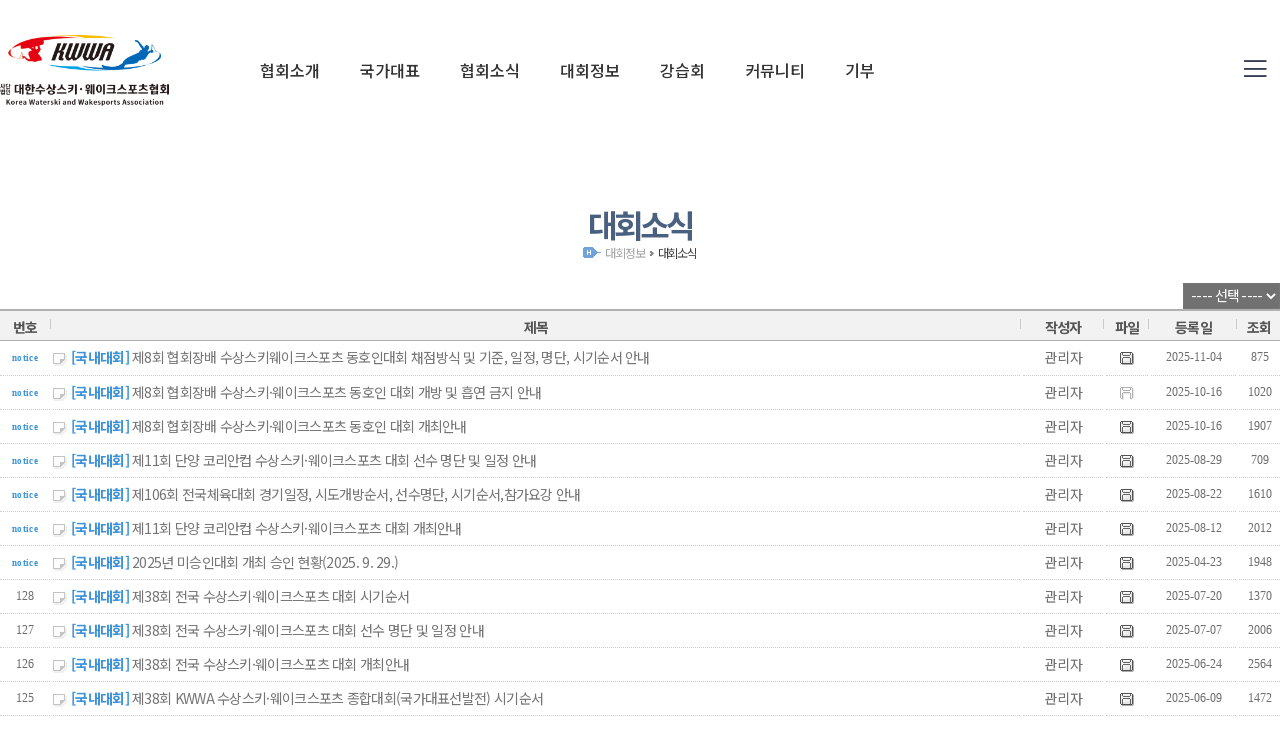

--- FILE ---
content_type: text/html
request_url: http://waterskinet.org/board/board.php?task=list&db=comp&no=396&page=1&search=&searchKey=&category=&pageID=ID16414164011
body_size: 49402
content:
<!DOCTYPE html>
<html lang="ko">
	
    <head>
        <meta charset="EUC-KR" />
        <meta name="viewport" content="width=device-width, initial-scale=1.0" />
        <title>대한수상스키 웨이크스포츠협회</title>
        <meta name="title" content="대한수상스키" />
        <meta name="keywords" content="KWWA,대한수상스키,웨이크스포츠,사단법인,대한수상스키 웨이크스포츠협회" />
        <meta
            name="description"
            content="KWWA,대한수상스키,웨이크스포츠,사단법인,대한수상스키 웨이크스포츠협회"
        />
        <meta property="og:title" content="대한수상스키 웨이크스포츠협회" />
        <meta property="og:url" content="http://www.waterskinet.org/" />
        <meta property="og:image" content="/images/mobile.png" />
        <meta
            property="og:description"
            content="KWWA,대한수상스키,웨이크스포츠,사단법인,대한수상스키 웨이크스포츠협회"
        />

    <link href="/css/client/reset.css" rel="stylesheet">
  <!--   <link href="/css/client/app.css?id=958da40cbc4aae30439d" rel="stylesheet"> -->
    
    
    
    
    <link href="/css/client/lesson.css" rel="stylesheet">
    <link href="/css/client/jquery-ui.min.css" rel="stylesheet">

        <link
            href="https://fonts.googleapis.com/css2?family=Crafty+Girls&family=Noto+Sans+KR:wght@100;300;400;500;700&display=swap"
            rel="stylesheet"
        />
		  <link rel="stylesheet" href="https://fonts.googleapis.com/css2?family=Material+Symbols+Outlined:opsz,wght,FILL,GRAD@20..48,100..700,0..1,-50..200" />

        <link
            rel="stylesheet"
            href="https://maxst.icons8.com/vue-static/landings/line-awesome/line-awesome/1.3.0/css/line-awesome.min.css"
        />
        <link rel="stylesheet" href="https://unpkg.com/swiper@7/swiper-bundle.min.css" />
        <link rel="stylesheet" href="/css/comm.css" />


		<script type="text/javascript" src="/script/homebox.js"></script>
		<script src="https://ajax.googleapis.com/ajax/libs/jquery/3.5.1/jquery.min.js"></script>
        <script src="https://unpkg.com/swiper@7/swiper-bundle.min.js"></script>
        <script src="/vender/scrollUp/jquery.scrollUp.min.js"></script>
        <script src="/js/comm.js"></script>

        <!--[if lt IE 9]>
            <script src="./dist/vendor/html5.js"></script>
            <script src="./dist/vendor/respond.min.js"></script>
        <![endif]-->
    </head>

    <body class="">
        <div id="u-skip">
            <a href="#gnb">주메뉴 바로가기</a>
            <a href="#main">본문 바로가기</a>
        </div>
        <div class="wrap">
            <!-- header -->
            <!-- 스크롤 시 .bg-light .navbar-light 추가 -->
            <!-- 마우스 오버시 .active 추가 -->
            <div id="header">
                <div class="wrap-header container">
                    <h1 class="logo"><a href="/index.php">(사)대한수상스키·웨이크스포츠협회</a></h1>
                    <div id="gnb">
                        <h2 class="blind">주메뉴</h2>
                        <ul class="nav-depth1">
                            <li class="active">
                                <a href="#"><span>협회소개</span></a>
                            </li>

                            <li>
                                <a href="#"><span>국가대표</span></a>
                            </li>
                            <li>
                                <a href="#"><span>협회소식</span></a>
                            </li>
                            <li>
                                <a href="#"><span>대회정보</span></a>
                            </li>
                            <li>
                                <a href="#"><span>강습회</span></a>
                            </li>
                            <li>
                                <a href="#"><span>커뮤니티</span></a>
                            </li>

                            <li>
                                <a href="#"><span>기부</span></a>
                            </li>


                        </ul>
                    </div>

                    <div class="nav-total">
                        <button type="button" class="btn-menu">
                            <!-- <svg aria-hidden="true"></svg>
                            <svg aria-hidden="true"></svg> -->
                            <i class="las la-bars gnb-total-on"><span class="blind">전체 메뉴 열기</span></i>
                            <i class="las la-times gnb-total-off"><span class="blind">전체 메뉴 닫기</span></i>
                            <span class="blind">전체메뉴</span>
                        </button>
                        <div id="navWrap">
                            <div class="container">
                                <div class="menu">
                                    <ul class="depth-1">
                                        <li class="">
                                            <a href="#"><span>협회소개</span></a>
                                            <ul class="depth-2">
                                                                                            <li><a href="/include/content.php?pageID=ID16414152361">환영사</a></li>
                                                                                            <li><a href="/include/history.php?pageID=ID17222309051">목적/주요사업/연혁</a></li>
                                                                                            
                                                                                            <li><a href="/board/board.php?db=rule1&pageID=ID17399350331">협회 정관 및 제규정</a></li>
																							
                                                                                            <li><a href="/board/board.php?db=mng&pageID=ID16414153101">경영공시</a></li>
                                                                                            <li><a href="/board/board.php?db=toporg&pageID=ID17219518241">임원소개</a></li>
                                                                                            <li><a href="/board/board.php?db=comm&pageID=ID17411481061">위원회구성</a></li>
                                                                                            <li><a href="/include/content.php?pageID=ID16414153661">찾아오시는길</a></li>
                                                                                            <li><a href="/board/board.php?db=arorg&pageID=ID17693908791">시도회원 종목단체</a></li>
                                                                                            <li><a href="/include/content.php?pageID=ID17694155521">종목역사</a></li>
                                                                                            <li><a href="/board/board.php?db=dataroom1&pageID=ID17694155831">경기규칙</a></li>
                                                                                            <li><a href="/board/board.php?db=dataroom2&pageID=ID17694156001">용어</a></li>




                                            </ul>
                                        </li>
                                        <li>
                                            <a href="#"><span>국가대표</span></a>
                                            <ul class="depth-2">
										              <li><a href="/board/board.php?db=nationalt&category=42&pageID=ID17219518451">국가대표</a></li>
										              <li><a href="/board/board.php?db=nationalt&category=43&pageID=ID17219518451">후보선수</a></li>
										              <li><a href="/board/board.php?db=nationalt&category=44&pageID=ID17219518451">꿈나무</a></li>
                                            </ul>
                                        </li>
                                        <li>
                                            <a href="#"><span>협회소식</span></a>
                                            <ul class="depth-2">
                                                                                            <li><a href="/board/board.php?db=notice&pageID=ID16414162831">공지사항</a></li>
                                                                                            <li><a href="/board/board.php?db=press&pageID=ID16414163331">보도자료</a></li>
                                                                                            <li><a href="/board/board.php?db=times&pageID=ID16414163541">행사일정</a></li>
                                                                                            <li><a href="/include/content.php?pageID=ID17694156671">경기인등록</a></li>
                                                                                            <li><a href="/include/content.php?pageID=ID17694156901">증명서발급</a></li>

																								

																								 

                                            </ul>

                                        </li>
                                        <li>
                                            <a href="#"><span>대회정보</span></a>
                                            <ul class="depth-2">
                                                                                            <li><a href="/board/board.php?db=comp&pageID=ID16414164011">대회소식</a></li>
                                                                                            <li><a href="/board/board.php?db=comptime&pageID=ID16414164251">대회 일정 및 결과</a></li>
                                            </ul>
                                        </li>
                                        <li>
                                            <a href="#"><span>강습회</span></a>
                                            <ul class="depth-2">
                                                                                            <li><a href="/board/board.php?db=license&pageID=ID16414164831">수상스키/웨이크보드<br class="pc" />웨이크서프 자격연수</a></li>
                                                                                            <li><a href="/board/board.php?db=teach&pageID=ID16414165131">스쿨 및 클럽 지도자<br class="pc" /> 교육</a></li>
                                            </ul>
                                        </li>


                                        <li>
                                            <a href="#"><span>커뮤니티</span></a>
                                            <ul class="depth-2">
                                                                                            <li><a href="/board/board.php?db=dataroom3&pageID=ID16414165681">포토앨범</a></li>
                                                                                            <li><a href="/board/board.php?db=movie&pageID=ID16414165861">동영상자료실</a></li>
                                                                                            <li><a href="/board/board.php?db=mkt&pageID=ID16414166211">채용공고 및 정보</a></li>
                                                                                            <li><a href="/include/estimate.php?pageID=ID17126314101">묻고답하기</a></li>
                                                                                            <li><a href="/board/board.php?db=docu&pageID=ID16414168481">자료실</a></li>
                                                                                            <li><a href="/board/board.php?db=jparnters&pageID=ID17693953581">협력사</a></li>
                                                                                            <li><a href="/board/board.php?db=patners&pageID=ID16420195711">후원사</a></li>
                                                                                            <li><a href="/include/content.php?pageID=ID16414169311">신고/상담센터</a></li>

                                            </ul>
                                        </li>

                                        <li>
                                            <a href="#"><span>기부</span></a>
                                            <ul class="depth-2">
									                                                        <li><a href="/include/content.php?pageID=ID17694164881">기부</a></li>

                                            </ul>
                                        </li>



                                    </ul>



                                </div>
                            </div>
                        </div>
                    </div>

                    <div class="utility">
                        <!-- <form action="">
                            <fieldset>
                                <legend>검색창</legend>
                                <div id="search">
                                    <input
                                        class="inp-search"
                                        type="text"
                                        title="검색어 입력"
                                        maxlength="255"
                                        placeholder="검색어를 입력해 주세요."
                                    />
                                    <button title="검색" class="btn-submit">검색</button>
                                </div>
                            </fieldset>
                        </form> -->

                    </div>
                </div>

            </div>			

            <!-- //header -->
            <!-- mVisual -->
            <section class="main-visual"  style="height:0px;">
                <div class="swiper-container visual-swiper">
                    <ul class="swiper-wrapper">

						<li class="swiper-slide">
                            <div class="part1 ani-delay05">
                                <div class="visual pc" style="background-image: url(/images/main/slide-intro-1.jpg)"></div>
                                <div class="visual m" style="background-image: url(/images/main/slide-intro-1.jpg)"></div>

                                <strong class="tit" >수상스키 슬라롬</strong>
                            </div>
                        </li>

                        <li class="swiper-slide">
                            <div class="part1 ani-delay05">
                                <div class="visual pc" style="background-image: url(/images/main/slide-intro-2.jpg)"></div>
                                <!-- [D] 웹이미지 //  -->
                                <div class="visual m" style="background-image: url(/images/main/slide-intro-2.jpg)"></div>
                                <!-- [D] 모바일이미지 //  -->

                                <strong class="tit">수상스키점프</strong>
                            </div>
                        </li>

                        <li class="swiper-slide">
                            <div class="part1 ani-delay05">
                                <div class="visual pc" style="background-image: url(/images/main/slide-intro-3.jpg)"></div>
                                <!-- [D] 웹이미지 //  -->
                                <div class="visual m" style="background-image: url(/images/main/slide-intro-3.jpg)"></div>
                                <!-- [D] 모바일이미지 //  -->

                                <strong class="tit">웨이크보드</strong>
                            </div>
                        </li>

                        <li class="swiper-slide">
                            <div class="part1 ani-delay05">
                                <div class="visual pc" style="background-image: url(/images/main/slide-intro-5.jpg)"></div>
                                <!-- [D] 웹이미지 //  -->
                                <div class="visual m" style="background-image: url(/images/main/slide-intro-5.jpg)"></div>
                                <!-- [D] 모바일이미지 //  -->

                                <strong class="tit">수상스키 트릭</strong>
                            </div>
                        </li>



                    </ul>
                    <div class="swiper-control ani animate__slideInUp ani-delay15">
                        <div class="space-swiper-pn">
                            <div class="swiper-pagination"></div>
                            <div class="space-swiper-pn-num"></div>
                            <i></i>
                        </div>
                        <p class="swiper-nav">
                            <span class="visual-button-prev"><i class="las la-angle-left"></i></span>
                            <span class="visual-button-next"><i class="las la-angle-right"></i></span>
                        </p>
                    </div>
                </div>



                <div class="box-color"></div>
                <article class="ani animate__slideInLeft swiper-txt-wrap">
                    <div class="swiper-txt">
                        <strong class="tit">KWWA</strong>
                        <em class="emp" style="">Korea Waterski and Wakesports Association</em>
                        <p class="txt">
                            (사)대한수상스키·웨이크스포츠협회 홈페이지 방문을 환영합니다.  <br class="only-pc" />
                        </p>
                    </div>
                </article>
            </section>
            <!-- //mVisual -->
<style>
.contents_title {font-size: 2rem !important; color:#496081 !important; font-weight:bold !important; letter-spacing:-0.1em !important; padding:3px 0 0 0 !important;}

</style>


            <!-- main -->
            <div id="main">
                    <div class="container"  style="margin-bottom:20px;">
								<div >
										<ul style="text-align:center !important;margin:20px 0 !important;">
											<li style="height:40px"><span class='contents_title'>대회소식</span></li>
											<li ><img src="/images/title/home.gif" alt="메인으로" style="margin-right:4px;" /><span class='navi'><a href='/board/board.php?db=comp&pageID=ID16414164011'>대회정보</a></span> <img src='/images/title/icon.gif' align='absmiddle'> <span class='navi_here'><a href='/board/board.php?db=comp&pageID=ID16414164011'>대회소식</a></span></li>
										</ul>
								</div>
<script language='JavaScript' src='/board/include/secret_lib.php'></script><html>
<head>
	<title>대회소식</title>
	<meta http-equiv="Content-Type" content="text/html;charset=EUC-KR">
	<script language="javascript">
	<!--
	function selectMover(sel, moveTarget)
	{
		var index = sel.selectedIndex;
		if (sel.options[index].value != '') {
			 if (moveTarget == 'blank') {
				 window.open('/board/board.php?db=comp&page=1&search_key=&search=&category='+sel.options[index].value+'&pageID=ID16414164011', 'win1');
			 } else {
				 var frameobj;
				 if (moveTarget == '') moveTarget = 'self';
				 if ((frameobj = eval(moveTarget)) != null)
				 frameobj.location = '/board/board.php?db=comp&page=1&tg=0&search_key=&search=&category='+sel.options[index].value+'&pageID=ID16414164011';
			 }
		}
	}


	function showMember(userID){
		window.open('/board/member/memberView.php?memberID='+userID,'mV','menubars=0,width=470,height=355,left=50,top=150');
	}
	// -->
</script>
	<script language=javascript>

		function checkAll(){
			var df = document.listForm;
			var i, chked=0;
			for(i=0;i<df.elements.length;i++){
				if(df[i].type=="checkbox"){
					if(df[i].checked == true){
						df[i].checked = false;
					}
					else{
						df[i].checked = true;
					}
				}
				else{
				}
			}
		}

		function delete_all(){
			var check_nums = document.listForm.elements.length;
			for(var i=0;i<check_nums;i++){
				var checkbox_obj = eval("document.listForm.elements[" + i + "]");
				if(checkbox_obj.checked == true){
					break;
				}
			}

			if(i == check_nums){
				alert("삭제하고자 하는 글을 선택하십시오.");
				return;
			}
			else{
				result = confirm("정말 삭제 하시겠습니까?");
				if(result == true){
					document.listForm.action="/board/process/delete_all.php";
					document.listForm.submit();
				}
				else{
					return;
				}
			}
		}

		function checkVar(){
			if(!document.search.search.value){
				alert('검색어를 입력해 주세요.');
				document.search.search.focus();
				return false;
			}
			return true;
		}

		var check_searchId = false;
		function search_id () {
			if ( check_searchId ) return true;
				document.search.search.style.backgroundImage ="";
			check = true;
			return true;
			}

	</script>
</head>
<table align="center" cellpadding="0" cellspacing="0"  style="width:100%;table-layout:fixed">
	<col width="30%"></col>
	<col width="70%"></col>
			<tr>
		<td height="25" class="head_page" style="padding:0 0 8 0"><!-- <img src="/board/images/boardImgType/gray/total.gif" align="absmiddle" style="margin:2 0 0 0"> <span class="head_num">135</span>.&nbsp;&nbsp;<img src="/board/images/boardImgType/gray/page.gif" align="absmiddle" style="margin:2 0 0 0"> <span class="head_num">1</span><img src="/board/images/boardImgType/gray/diagonal.gif" align="absmiddle" style="margin:2 0 0 0"><span class="head_num">7</span> --></td>
<!---------- 카테고리 출력관련 시작  --------------->
		<form name="cateForm">
		<td style="padding:0 0 6 0" align="right">
	      <select name="step1" OnChange="selectMover(this, 'self')" class="head_select">
        <option value="">---- 선택 ----</option>
              <option value="22" >국내대회</option>
              <option value="23" >국제대회</option>
            </select>
  	  </td>
	  </form>
<!-------- 카테고리 출력관련 끝  ---------------->
	</tr> 
	<!---- 탭 카테고리 시작 ---->
		<!---- 탭 카테고리 끝 ---->
</table>

<table align="center" cellpadding="0" cellspacing="0"  style="width:100%;table-layout:fixed">
<form method="POST" name="listForm" style="margin:0px;">
<input type="hidden" name="db" value="comp">
<input type="hidden" name="category" value="">
<input type="hidden" name="pageID" value="ID16414164011">
<input type="hidden" name="page" value="1">
<input type="hidden" name="searchKey" value="">
<input type="hidden" name="search" value="">
	<col width="50"></col>
	<col width="3"></col>
	<col/>
	<col width="3"></col>
	<col width="80"></col>
	<col width="3"></col>
		<col width="42"></col>
	<col width="3"></col>
		<col width="85"></col>
	<col width="3"></col>
	<col width="41"></col>

	<tr class="head_top_line">
		<td colspan="6"></td>
				<td></td>
		<td></td>
				<td colspan="3"></td>
	</tr>
 	<tr>
		<td class="head_bold">번호</td>
		<td valign="top" class="head_line"><img src="/board/images/boardImgType/gray/head_line.gif"></td>
		<td class="head_bold">제목</td>
		<td valign="top" class="head_line"><img src="/board/images/boardImgType/gray/head_line.gif"></td>
		<td class="head_bold">작성자</td>
		<td valign="top" class="head_line"><img src="/board/images/boardImgType/gray/head_line.gif"></td>
				<td class="head_bold">파일</td>
		<td valign="top" class="head_line"><img src="/board/images/boardImgType/gray/head_line.gif"></td>
				<td class="head_bold">등록일</td>
		<td valign="top" class="head_line"><img src="/board/images/boardImgType/gray/head_line.gif"></td>
		<td class="head_bold">조회</td>
	</tr>
	<tr class="head_tail_shadow">
		<td colspan="6"></td>
				<td></td>
		<td></td>
				<td colspan="3"></td>
	</tr>
	<tr class="head_tail_line">
		<td colspan="6"></td>
				<td></td>
		<td></td>
				<td colspan="3"></td>
	</tr><tr>
	<td style="padding:0 0 2 0;" id="body_line" align="center" class="body_num"><span style='letter-spacing:0.05em;' class='body_comment'>notice</span></td>
	<td></td>
	<td style="padding:2 0 0 0;" id="body_line" align="left" class="body_subject"><nobr><img src="/board/images/boardImgType/gray/subject_icon.gif" align="absmiddle"><span class="body_category">[국내대회] </span><a href="/board/board.php?task=view&db=comp&no=534&page=1&search=&searchKey=&category=&pageID=ID16414164011">제8회 협회장배 수상스키웨이크스포츠 동호인대회 채점방식 및 기준, 일정, 명단, 시기순서 안내</a></nobr></td>
	<td></td>
	<td style="padding:3 0 1 0;" id="body_line" align="center" class="body_name"><nobr>관리자</nobr></td>
	<td></td>
		<td style="padding:2 0 0 0;" id="body_line" align="center" class="body_num"><a href="/board/include/download.php?no=534&db=comp&fileno=1"><img src='/board/images/boardImgType/gray/file_on.gif' align="absmiddle"></a></td>
	<td></td>
		<td style="padding:2 0 0 0;" id="body_line" align="center" class="body_num">2025-11-04</td>
	<td></td>
	<td style="padding:2 0 0 0;" id="body_line" align="center" class="body_num">875</td>
</tr>
<tr>
	<td style="padding:0 0 2 0;" id="body_line" align="center" class="body_num"><span style='letter-spacing:0.05em;' class='body_comment'>notice</span></td>
	<td></td>
	<td style="padding:2 0 0 0;" id="body_line" align="left" class="body_subject"><nobr><img src="/board/images/boardImgType/gray/subject_icon.gif" align="absmiddle"><span class="body_category">[국내대회] </span><a href="/board/board.php?task=view&db=comp&no=532&page=1&search=&searchKey=&category=&pageID=ID16414164011">제8회 협회장배 수상스키·웨이크스포츠 동호인 대회 개방 및 흡연 금지 안내</a></nobr></td>
	<td></td>
	<td style="padding:3 0 1 0;" id="body_line" align="center" class="body_name"><nobr>관리자</nobr></td>
	<td></td>
		<td style="padding:2 0 0 0;" id="body_line" align="center" class="body_num"><img src='/board/images/boardImgType/gray/file_off.gif' align="absmiddle"></td>
	<td></td>
		<td style="padding:2 0 0 0;" id="body_line" align="center" class="body_num">2025-10-16</td>
	<td></td>
	<td style="padding:2 0 0 0;" id="body_line" align="center" class="body_num">1020</td>
</tr>
<tr>
	<td style="padding:0 0 2 0;" id="body_line" align="center" class="body_num"><span style='letter-spacing:0.05em;' class='body_comment'>notice</span></td>
	<td></td>
	<td style="padding:2 0 0 0;" id="body_line" align="left" class="body_subject"><nobr><img src="/board/images/boardImgType/gray/subject_icon.gif" align="absmiddle"><span class="body_category">[국내대회] </span><a href="/board/board.php?task=view&db=comp&no=531&page=1&search=&searchKey=&category=&pageID=ID16414164011">제8회 협회장배 수상스키·웨이크스포츠 동호인 대회 개최안내</a></nobr></td>
	<td></td>
	<td style="padding:3 0 1 0;" id="body_line" align="center" class="body_name"><nobr>관리자</nobr></td>
	<td></td>
		<td style="padding:2 0 0 0;" id="body_line" align="center" class="body_num"><a href="/board/include/download.php?no=531&db=comp&fileno=1"><img src='/board/images/boardImgType/gray/file_on.gif' align="absmiddle"></a></td>
	<td></td>
		<td style="padding:2 0 0 0;" id="body_line" align="center" class="body_num">2025-10-16</td>
	<td></td>
	<td style="padding:2 0 0 0;" id="body_line" align="center" class="body_num">1907</td>
</tr>
<tr>
	<td style="padding:0 0 2 0;" id="body_line" align="center" class="body_num"><span style='letter-spacing:0.05em;' class='body_comment'>notice</span></td>
	<td></td>
	<td style="padding:2 0 0 0;" id="body_line" align="left" class="body_subject"><nobr><img src="/board/images/boardImgType/gray/subject_icon.gif" align="absmiddle"><span class="body_category">[국내대회] </span><a href="/board/board.php?task=view&db=comp&no=530&page=1&search=&searchKey=&category=&pageID=ID16414164011">제11회 단양 코리안컵 수상스키·웨이크스포츠 대회 선수 명단 및 일정 안내</a></nobr></td>
	<td></td>
	<td style="padding:3 0 1 0;" id="body_line" align="center" class="body_name"><nobr>관리자</nobr></td>
	<td></td>
		<td style="padding:2 0 0 0;" id="body_line" align="center" class="body_num"><a href="/board/include/download.php?no=530&db=comp&fileno=1"><img src='/board/images/boardImgType/gray/file_on.gif' align="absmiddle"></a></td>
	<td></td>
		<td style="padding:2 0 0 0;" id="body_line" align="center" class="body_num">2025-08-29</td>
	<td></td>
	<td style="padding:2 0 0 0;" id="body_line" align="center" class="body_num">709</td>
</tr>
<tr>
	<td style="padding:0 0 2 0;" id="body_line" align="center" class="body_num"><span style='letter-spacing:0.05em;' class='body_comment'>notice</span></td>
	<td></td>
	<td style="padding:2 0 0 0;" id="body_line" align="left" class="body_subject"><nobr><img src="/board/images/boardImgType/gray/subject_icon.gif" align="absmiddle"><span class="body_category">[국내대회] </span><a href="/board/board.php?task=view&db=comp&no=529&page=1&search=&searchKey=&category=&pageID=ID16414164011">제106회 전국체육대회 경기일정, 시도개방순서, 선수명단, 시기순서,참가요강 안내</a></nobr></td>
	<td></td>
	<td style="padding:3 0 1 0;" id="body_line" align="center" class="body_name"><nobr>관리자</nobr></td>
	<td></td>
		<td style="padding:2 0 0 0;" id="body_line" align="center" class="body_num"><a href="/board/include/download.php?no=529&db=comp&fileno=1"><img src='/board/images/boardImgType/gray/file_on.gif' align="absmiddle"></a></td>
	<td></td>
		<td style="padding:2 0 0 0;" id="body_line" align="center" class="body_num">2025-08-22</td>
	<td></td>
	<td style="padding:2 0 0 0;" id="body_line" align="center" class="body_num">1610</td>
</tr>
<tr>
	<td style="padding:0 0 2 0;" id="body_line" align="center" class="body_num"><span style='letter-spacing:0.05em;' class='body_comment'>notice</span></td>
	<td></td>
	<td style="padding:2 0 0 0;" id="body_line" align="left" class="body_subject"><nobr><img src="/board/images/boardImgType/gray/subject_icon.gif" align="absmiddle"><span class="body_category">[국내대회] </span><a href="/board/board.php?task=view&db=comp&no=528&page=1&search=&searchKey=&category=&pageID=ID16414164011">제11회 단양 코리안컵 수상스키·웨이크스포츠 대회 개최안내</a></nobr></td>
	<td></td>
	<td style="padding:3 0 1 0;" id="body_line" align="center" class="body_name"><nobr>관리자</nobr></td>
	<td></td>
		<td style="padding:2 0 0 0;" id="body_line" align="center" class="body_num"><a href="/board/include/download.php?no=528&db=comp&fileno=1"><img src='/board/images/boardImgType/gray/file_on.gif' align="absmiddle"></a></td>
	<td></td>
		<td style="padding:2 0 0 0;" id="body_line" align="center" class="body_num">2025-08-12</td>
	<td></td>
	<td style="padding:2 0 0 0;" id="body_line" align="center" class="body_num">2012</td>
</tr>
<tr>
	<td style="padding:0 0 2 0;" id="body_line" align="center" class="body_num"><span style='letter-spacing:0.05em;' class='body_comment'>notice</span></td>
	<td></td>
	<td style="padding:2 0 0 0;" id="body_line" align="left" class="body_subject"><nobr><img src="/board/images/boardImgType/gray/subject_icon.gif" align="absmiddle"><span class="body_category">[국내대회] </span><a href="/board/board.php?task=view&db=comp&no=515&page=1&search=&searchKey=&category=&pageID=ID16414164011">2025년 미승인대회 개최 승인 현황(2025. 9. 29.)</a></nobr></td>
	<td></td>
	<td style="padding:3 0 1 0;" id="body_line" align="center" class="body_name"><nobr>관리자</nobr></td>
	<td></td>
		<td style="padding:2 0 0 0;" id="body_line" align="center" class="body_num"><a href="/board/include/download.php?no=515&db=comp&fileno=1"><img src='/board/images/boardImgType/gray/file_on.gif' align="absmiddle"></a></td>
	<td></td>
		<td style="padding:2 0 0 0;" id="body_line" align="center" class="body_num">2025-04-23</td>
	<td></td>
	<td style="padding:2 0 0 0;" id="body_line" align="center" class="body_num">1948</td>
</tr>
<tr>
	<td style="padding:0 0 2 0;" id="body_line" align="center" class="body_num">128</td>
	<td></td>
	<td style="padding:2 0 0 0;" id="body_line" align="left" class="body_subject"><nobr><img src="/board/images/boardImgType/gray/subject_icon.gif" align="absmiddle"><span class="body_category">[국내대회] </span><a href="/board/board.php?task=view&db=comp&no=527&page=1&search=&searchKey=&category=&pageID=ID16414164011">제38회 전국 수상스키·웨이크스포츠 대회 시기순서</a></nobr></td>
	<td></td>
	<td style="padding:3 0 1 0;" id="body_line" align="center" class="body_name"><nobr>관리자</nobr></td>
	<td></td>
		<td style="padding:2 0 0 0;" id="body_line" align="center" class="body_num"><a href="/board/include/download.php?no=527&db=comp&fileno=1"><img src='/board/images/boardImgType/gray/file_on.gif' align="absmiddle"></a></td>
	<td></td>
		<td style="padding:2 0 0 0;" id="body_line" align="center" class="body_num">2025-07-20</td>
	<td></td>
	<td style="padding:2 0 0 0;" id="body_line" align="center" class="body_num">1370</td>
</tr>
<tr>
	<td style="padding:0 0 2 0;" id="body_line" align="center" class="body_num">127</td>
	<td></td>
	<td style="padding:2 0 0 0;" id="body_line" align="left" class="body_subject"><nobr><img src="/board/images/boardImgType/gray/subject_icon.gif" align="absmiddle"><span class="body_category">[국내대회] </span><a href="/board/board.php?task=view&db=comp&no=525&page=1&search=&searchKey=&category=&pageID=ID16414164011">제38회 전국 수상스키·웨이크스포츠 대회 선수 명단 및 일정 안내</a></nobr></td>
	<td></td>
	<td style="padding:3 0 1 0;" id="body_line" align="center" class="body_name"><nobr>관리자</nobr></td>
	<td></td>
		<td style="padding:2 0 0 0;" id="body_line" align="center" class="body_num"><a href="/board/include/download.php?no=525&db=comp&fileno=1"><img src='/board/images/boardImgType/gray/file_on.gif' align="absmiddle"></a></td>
	<td></td>
		<td style="padding:2 0 0 0;" id="body_line" align="center" class="body_num">2025-07-07</td>
	<td></td>
	<td style="padding:2 0 0 0;" id="body_line" align="center" class="body_num">2006</td>
</tr>
<tr>
	<td style="padding:0 0 2 0;" id="body_line" align="center" class="body_num">126</td>
	<td></td>
	<td style="padding:2 0 0 0;" id="body_line" align="left" class="body_subject"><nobr><img src="/board/images/boardImgType/gray/subject_icon.gif" align="absmiddle"><span class="body_category">[국내대회] </span><a href="/board/board.php?task=view&db=comp&no=523&page=1&search=&searchKey=&category=&pageID=ID16414164011">제38회 전국 수상스키·웨이크스포츠 대회 개최안내</a></nobr></td>
	<td></td>
	<td style="padding:3 0 1 0;" id="body_line" align="center" class="body_name"><nobr>관리자</nobr></td>
	<td></td>
		<td style="padding:2 0 0 0;" id="body_line" align="center" class="body_num"><a href="/board/include/download.php?no=523&db=comp&fileno=1"><img src='/board/images/boardImgType/gray/file_on.gif' align="absmiddle"></a></td>
	<td></td>
		<td style="padding:2 0 0 0;" id="body_line" align="center" class="body_num">2025-06-24</td>
	<td></td>
	<td style="padding:2 0 0 0;" id="body_line" align="center" class="body_num">2564</td>
</tr>
<tr>
	<td style="padding:0 0 2 0;" id="body_line" align="center" class="body_num">125</td>
	<td></td>
	<td style="padding:2 0 0 0;" id="body_line" align="left" class="body_subject"><nobr><img src="/board/images/boardImgType/gray/subject_icon.gif" align="absmiddle"><span class="body_category">[국내대회] </span><a href="/board/board.php?task=view&db=comp&no=522&page=1&search=&searchKey=&category=&pageID=ID16414164011">제38회 KWWA 수상스키·웨이크스포츠 종합대회(국가대표선발전) 시기순서</a></nobr></td>
	<td></td>
	<td style="padding:3 0 1 0;" id="body_line" align="center" class="body_name"><nobr>관리자</nobr></td>
	<td></td>
		<td style="padding:2 0 0 0;" id="body_line" align="center" class="body_num"><a href="/board/include/download.php?no=522&db=comp&fileno=1"><img src='/board/images/boardImgType/gray/file_on.gif' align="absmiddle"></a></td>
	<td></td>
		<td style="padding:2 0 0 0;" id="body_line" align="center" class="body_num">2025-06-09</td>
	<td></td>
	<td style="padding:2 0 0 0;" id="body_line" align="center" class="body_num">1472</td>
</tr>
<tr>
	<td style="padding:0 0 2 0;" id="body_line" align="center" class="body_num">124</td>
	<td></td>
	<td style="padding:2 0 0 0;" id="body_line" align="left" class="body_subject"><nobr><img src="/board/images/boardImgType/gray/subject_icon.gif" align="absmiddle"><span class="body_category">[국내대회] </span><a href="/board/board.php?task=view&db=comp&no=521&page=1&search=&searchKey=&category=&pageID=ID16414164011">제38회 KWWA 수상스키·웨이크스포츠 종합대회(국가대표선발전) 선수 명단 및 일정 안내</a></nobr></td>
	<td></td>
	<td style="padding:3 0 1 0;" id="body_line" align="center" class="body_name"><nobr>관리자</nobr></td>
	<td></td>
		<td style="padding:2 0 0 0;" id="body_line" align="center" class="body_num"><a href="/board/include/download.php?no=521&db=comp&fileno=1"><img src='/board/images/boardImgType/gray/file_on.gif' align="absmiddle"></a></td>
	<td></td>
		<td style="padding:2 0 0 0;" id="body_line" align="center" class="body_num">2025-06-02</td>
	<td></td>
	<td style="padding:2 0 0 0;" id="body_line" align="center" class="body_num">1728</td>
</tr>
<tr>
	<td style="padding:0 0 2 0;" id="body_line" align="center" class="body_num">123</td>
	<td></td>
	<td style="padding:2 0 0 0;" id="body_line" align="left" class="body_subject"><nobr><img src="/board/images/boardImgType/gray/subject_icon.gif" align="absmiddle"><span class="body_category">[국내대회] </span><a href="/board/board.php?task=view&db=comp&no=517&page=1&search=&searchKey=&category=&pageID=ID16414164011">제38회 KWWA 수상스키·웨이크스포츠 종합대회(국가대표선발전) 개최안내</a></nobr></td>
	<td></td>
	<td style="padding:3 0 1 0;" id="body_line" align="center" class="body_name"><nobr>관리자</nobr></td>
	<td></td>
		<td style="padding:2 0 0 0;" id="body_line" align="center" class="body_num"><a href="/board/include/download.php?no=517&db=comp&fileno=1"><img src='/board/images/boardImgType/gray/file_on.gif' align="absmiddle"></a></td>
	<td></td>
		<td style="padding:2 0 0 0;" id="body_line" align="center" class="body_num">2025-05-20</td>
	<td></td>
	<td style="padding:2 0 0 0;" id="body_line" align="center" class="body_num">3323</td>
</tr>
<tr>
	<td style="padding:0 0 2 0;" id="body_line" align="center" class="body_num">122</td>
	<td></td>
	<td style="padding:2 0 0 0;" id="body_line" align="left" class="body_subject"><nobr><img src="/board/images/boardImgType/gray/subject_icon.gif" align="absmiddle"><span class="body_category">[국제대회] </span><a href="/board/board.php?task=view&db=comp&no=514&page=1&search=&searchKey=&category=&pageID=ID16414164011">2025 IWWF Asian Waterski & Watersports Championships 추가 참가 안내</a></nobr></td>
	<td></td>
	<td style="padding:3 0 1 0;" id="body_line" align="center" class="body_name"><nobr>관리자</nobr></td>
	<td></td>
		<td style="padding:2 0 0 0;" id="body_line" align="center" class="body_num"><a href="/board/include/download.php?no=514&db=comp&fileno=1"><img src='/board/images/boardImgType/gray/file_on.gif' align="absmiddle"></a></td>
	<td></td>
		<td style="padding:2 0 0 0;" id="body_line" align="center" class="body_num">2025-03-18</td>
	<td></td>
	<td style="padding:2 0 0 0;" id="body_line" align="center" class="body_num">1903</td>
</tr>
<tr>
	<td style="padding:0 0 2 0;" id="body_line" align="center" class="body_num">121</td>
	<td></td>
	<td style="padding:2 0 0 0;" id="body_line" align="left" class="body_subject"><nobr><img src="/board/images/boardImgType/gray/subject_icon.gif" align="absmiddle"><span class="body_category">[국내대회] </span><a href="/board/board.php?task=view&db=comp&no=513&page=1&search=&searchKey=&category=&pageID=ID16414164011">제105회 전국체육대회 경기일정, 시도개방순서, 선수명단, 시기순서,참가요강 안내</a></nobr></td>
	<td></td>
	<td style="padding:3 0 1 0;" id="body_line" align="center" class="body_name"><nobr>관리자</nobr></td>
	<td></td>
		<td style="padding:2 0 0 0;" id="body_line" align="center" class="body_num"><a href="/board/include/download.php?no=513&db=comp&fileno=1"><img src='/board/images/boardImgType/gray/file_on.gif' align="absmiddle"></a></td>
	<td></td>
		<td style="padding:2 0 0 0;" id="body_line" align="center" class="body_num">2024-09-13</td>
	<td></td>
	<td style="padding:2 0 0 0;" id="body_line" align="center" class="body_num">3588</td>
</tr>
<tr>
	<td style="padding:0 0 2 0;" id="body_line" align="center" class="body_num">120</td>
	<td></td>
	<td style="padding:2 0 0 0;" id="body_line" align="left" class="body_subject"><nobr><img src="/board/images/boardImgType/gray/subject_icon.gif" align="absmiddle"><span class="body_category">[국내대회] </span><a href="/board/board.php?task=view&db=comp&no=512&page=1&search=&searchKey=&category=&pageID=ID16414164011">제7회 협회장배 전국남녀 수상스키 동호인대회 경기일정, 선수명단, 개방일정, 시기순서 안내</a></nobr></td>
	<td></td>
	<td style="padding:3 0 1 0;" id="body_line" align="center" class="body_name"><nobr>관리자</nobr></td>
	<td></td>
		<td style="padding:2 0 0 0;" id="body_line" align="center" class="body_num"><a href="/board/include/download.php?no=512&db=comp&fileno=1"><img src='/board/images/boardImgType/gray/file_on.gif' align="absmiddle"></a></td>
	<td></td>
		<td style="padding:2 0 0 0;" id="body_line" align="center" class="body_num">2024-09-04</td>
	<td></td>
	<td style="padding:2 0 0 0;" id="body_line" align="center" class="body_num">1919</td>
</tr>
<tr>
	<td style="padding:0 0 2 0;" id="body_line" align="center" class="body_num">119</td>
	<td></td>
	<td style="padding:2 0 0 0;" id="body_line" align="left" class="body_subject"><nobr><img src="/board/images/boardImgType/gray/subject_icon.gif" align="absmiddle"><span class="body_category">[국내대회] </span><a href="/board/board.php?task=view&db=comp&no=510&page=1&search=&searchKey=&category=&pageID=ID16414164011">제7회 협회장배 전국남녀 수상스키·웨이크스포츠 동호인 대회 개최안내</a></nobr></td>
	<td></td>
	<td style="padding:3 0 1 0;" id="body_line" align="center" class="body_name"><nobr>관리자</nobr></td>
	<td></td>
		<td style="padding:2 0 0 0;" id="body_line" align="center" class="body_num"><a href="/board/include/download.php?no=510&db=comp&fileno=1"><img src='/board/images/boardImgType/gray/file_on.gif' align="absmiddle"></a></td>
	<td></td>
		<td style="padding:2 0 0 0;" id="body_line" align="center" class="body_num">2024-08-26</td>
	<td></td>
	<td style="padding:2 0 0 0;" id="body_line" align="center" class="body_num">4065</td>
</tr>
<tr>
	<td style="padding:0 0 2 0;" id="body_line" align="center" class="body_num">118</td>
	<td></td>
	<td style="padding:2 0 0 0;" id="body_line" align="left" class="body_subject"><nobr><img src="/board/images/boardImgType/gray/subject_icon.gif" align="absmiddle"><span class="body_category"> </span><a href="/board/board.php?task=view&db=comp&no=509&page=1&search=&searchKey=&category=&pageID=ID16414164011"><제39회 회장배 전국남녀 수상스키·웨이크스포츠 선수권대회 겸 2024 한·일 친선교환경기 긴급공지></a></nobr></td>
	<td></td>
	<td style="padding:3 0 1 0;" id="body_line" align="center" class="body_name"><nobr>관리자</nobr></td>
	<td></td>
		<td style="padding:2 0 0 0;" id="body_line" align="center" class="body_num"><img src='/board/images/boardImgType/gray/file_off.gif' align="absmiddle"></td>
	<td></td>
		<td style="padding:2 0 0 0;" id="body_line" align="center" class="body_num">2024-08-03</td>
	<td></td>
	<td style="padding:2 0 0 0;" id="body_line" align="center" class="body_num">1624</td>
</tr>
<tr>
	<td style="padding:0 0 2 0;" id="body_line" align="center" class="body_num">117</td>
	<td></td>
	<td style="padding:2 0 0 0;" id="body_line" align="left" class="body_subject"><nobr><img src="/board/images/boardImgType/gray/subject_icon.gif" align="absmiddle"><span class="body_category"> </span><a href="/board/board.php?task=view&db=comp&no=508&page=1&search=&searchKey=&category=&pageID=ID16414164011"><제39회 회장배 전국남녀 수상스키·웨이크스포츠 선수권대회 겸 2024 한·일 친선교환경기 시기순서 안내></a></nobr></td>
	<td></td>
	<td style="padding:3 0 1 0;" id="body_line" align="center" class="body_name"><nobr>관리자</nobr></td>
	<td></td>
		<td style="padding:2 0 0 0;" id="body_line" align="center" class="body_num"><img src='/board/images/boardImgType/gray/file_off.gif' align="absmiddle"></td>
	<td></td>
		<td style="padding:2 0 0 0;" id="body_line" align="center" class="body_num">2024-08-02</td>
	<td></td>
	<td style="padding:2 0 0 0;" id="body_line" align="center" class="body_num">1454</td>
</tr>
<tr>
	<td style="padding:0 0 2 0;" id="body_line" align="center" class="body_num">116</td>
	<td></td>
	<td style="padding:2 0 0 0;" id="body_line" align="left" class="body_subject"><nobr><img src="/board/images/boardImgType/gray/subject_icon.gif" align="absmiddle"><span class="body_category"> </span><a href="/board/board.php?task=view&db=comp&no=507&page=1&search=&searchKey=&category=&pageID=ID16414164011"><제39회 회장배 전국남녀 수상스키·웨이크스포츠 선수권대회 겸 2024&#160;한·일 친선교환경기 시기순서 안내></a></nobr></td>
	<td></td>
	<td style="padding:3 0 1 0;" id="body_line" align="center" class="body_name"><nobr>관리자</nobr></td>
	<td></td>
		<td style="padding:2 0 0 0;" id="body_line" align="center" class="body_num"><a href="/board/include/download.php?no=507&db=comp&fileno=1"><img src='/board/images/boardImgType/gray/file_on.gif' align="absmiddle"></a></td>
	<td></td>
		<td style="padding:2 0 0 0;" id="body_line" align="center" class="body_num">2024-08-01</td>
	<td></td>
	<td style="padding:2 0 0 0;" id="body_line" align="center" class="body_num">1524</td>
</tr>
</form>
</table>

<table align="center" cellpadding="0" cellspacing="0" style="width:100%;">
	<tr class="tail_line">
		<td colspan="2"></td>
	</tr>
	<tr class="tail_shadow">
		<td colspan="2"></td>
	</tr>
	<tr>
		<td align="center" style="padding:5 0 0 0;" colspan="2"><a href='#'><img src='/board/admin/images/icon/nav_prev.gif' border='0' align='absmiddle'></a>&nbsp;<span class='page_here'><a href='/board/board.php?db=comp&search=&searchKey=&category=&pageID=ID16414164011&page=1'><span class='page'>01</span></a></span>&nbsp;<span class='page_here'><a href='/board/board.php?db=comp&search=&searchKey=&category=&pageID=ID16414164011&page=2'>02</a></span>&nbsp;<span class='page_here'><a href='/board/board.php?db=comp&search=&searchKey=&category=&pageID=ID16414164011&page=3'>03</a></span>&nbsp;<span class='page_here'><a href='/board/board.php?db=comp&search=&searchKey=&category=&pageID=ID16414164011&page=4'>04</a></span>&nbsp;<span class='page_here'><a href='/board/board.php?db=comp&search=&searchKey=&category=&pageID=ID16414164011&page=5'>05</a></span>&nbsp;<span class='page_here'><a href='/board/board.php?db=comp&search=&searchKey=&category=&pageID=ID16414164011&page=6'>06</a></span>&nbsp;<span class='page_here'><a href='/board/board.php?db=comp&search=&searchKey=&category=&pageID=ID16414164011&page=7'>07</a></span> <a href='#'><img align='absmiddle' src='/board/admin/images/icon/nav_next.gif'></a></td>
	</tr>
	<tr>
		<td colspan="2" style="padding:0 0 5 0;" align="right"></td>
	</tr>
	<tr>
		<td height="28" colspan="2" align="right">
			<table cellpadding="0" cellspacing="0">
			<form method="GET" name="search" action="/board/board.php" onsubmit="return checkVar()">
			<input type="hidden" name="db" value="comp">
			<input type="hidden" name="category" value="">
			<input type="hidden" name="pageID" value="ID16414164011">
				<tr>
					<td style="padding:0 3 0 0;"><select name="searchKey" class="tail_select">
						<option value="subject">제목----</option>
						<option value="memo">내용</option>
						<option value="name">작성자명</option>
						</select></td>
					<td style="padding:0 0 1 0;"><input type="text" name="search" value="" class="tail_input" onkeydown="javascript:search_id()" onmousedown="javascript:search_id()" style="background-image:url(/board/images/boardImgType/gray/main_id.gif); background-repeat:no-repeat; background-position:left;"></td>
					<td><input type="image" src="/board/images/boardImgType/gray/search.gif" align="absmiddle"></td>
				</tr>
			</form>
			</table>
		</td>
	</tr>
</table></div>
</div>

            <!-- footer -->
            <footer id="footer">
                <div class="container">
                    <div class="foot-left">
                        <ul class="f_menu">
                            <li><a href="/include/content.php?pageID=ID16414153661">오시는 길</a></li>
                           <!--  <li><a href="#none">이용약관</a></li> -->
                            <li><a href="javascript:;" onclick="window.open('/include/secure.php', 'secure', 'top=100px, left=250px, height=600px, width=730px, menubar=no, toolbar=no, location=no,status=no, scrollbars=yes,');return false" class="#point">개인정보처리방침</a></li>
                            <li><a href="javascript:;" onclick="window.open('/include/copyright.php','copyright','resizable=no, width=730px, height=400px, left=10, top=10, scrollbars=0');return false">저작권보호방침</a></li>
                            <li><a href="javascript:;" onclick="window.open('/include/email.php','email','resizable=no width=420px height=36px left=10 top=10 scrollbars=0');return false">이메일주소무단 수집거부</a></li>
                        </ul>

                        <address>
                            <span>서울특별시 송파구 올림픽로 424 SK핸드볼경기장122호(우편번호 05540)</span>
                            <em>대표전화 : <a href="tel:02-2203-0488"></a>  02 - 2203 - 0488 ~ 9</em> <em>FAX : 02 - 413 - 0544</em>
                            <em>메일 : <a href="mailto:waterski@sports.or.kr">waterski@sports.or.kr</a></em>
                        </address>
                        <p class="copyright"><a href="/board/admin" style="color:white;">COPYRIGHT ⓒ 2021 Korea Waterski and Wakesports Association ALL RIGHTS RESERVED.</a></p>
                    </div>
					
                </div>
            </footer>
            <!-- //footer -->
        </div>

    </body>
</html>
</body>
</html>


--- FILE ---
content_type: text/css
request_url: http://waterskinet.org/css/client/reset.css
body_size: 408
content:
@charset "utf-8";

/* reset */
body {margin: 0;}
h1, h2, h3, h4, h5, h6, p, ul, ol, li, dl, dt, dd {margin: 0; padding: 0;}
article, aside, details, figcaption, figure, footer, header, hgroup, main, menu, nav, section, summary {display: block;}
a {color: inherit; text-decoration: inherit;}
a img {border: none;}
li {list-style: none;}
address, em, i {font-style: normal;}
table {border-collapse: collapse;}


--- FILE ---
content_type: text/css
request_url: http://waterskinet.org/css/comm.css
body_size: 209997
content:
@import "board.css";

@font-face {
  font-family: "Cafe24SsurroundAir";
  src: url("https://cdn.jsdelivr.net/gh/projectnoonnu/noonfonts_2105_2@1.0/Cafe24SsurroundAir.woff") format("woff");
  font-weight: normal;
  font-style: normal;
}

@font-face {
  font-family: "SBAggroB";
  src: url("https://cdn.jsdelivr.net/gh/projectnoonnu/noonfonts_2108@1.1/SBAggroB.woff") format("woff");
  font-weight: normal;
  font-style: normal;
}



body,
div,
dl,
dt,
dd,
ul,
ol,
li,
h1,
h2,
h3,
h4,
h5,
h6,
pre,
code,
form,
fieldset,
legend,
textarea,
p,
blockquote,
th,
td,
input,
select,
textarea,
button {
  margin: 0;
  padding: 0;
  -webkit-box-sizing: border-box;
          box-sizing: border-box;
}

/* 寃뚯떆�� 由ъ뒪�� �뗫뜑 */
.tail_input {color: #6E6E6E; font-size:16px; background-color:#FFF; margin-left:3px; padding:3px 0 0 3px; width:160px; height:30px; border:1px solid #C5C5C5;}
.tail_select {color: #6E6E6E; font-size:16px; border:1px solid #DEDEDE; padding:0 0 2px 3px; letter-spacing:-0.05em;}
.tail_line {background-color:#B1B1B1; height:1px;}
.tail_shadow {background-color:#F0F0F0; height:2px;}


fieldset,
img {
  border: 0 none;
}

dl,
ul,
ol,
menu,
li {
  list-style: none;
}

blockquote,
q {
  quotes: none;
}

blockquote:before, blockquote:after {
  content: "";
  content: none;
}

q:before, q:after {
  content: "";
  content: none;
}

input,
select,
textarea {
  font-size: 100%;
  vertical-align: middle;
}

button {
  font-size: 100%;
  vertical-align: middle;
  border: 0 none;
  background-color: transparent;
  cursor: pointer;
}

table {
  border-collapse: collapse;
  border-spacing: 0;
}

body {
  -webkit-text-size-adjust: none;
}

/* �뚯썝媛���/�섏젙/�꾩씠��/鍮꾨쾲 李얘린 *********************/
.member_input {font-size:14px; color:#767676; background-color:#FFFFFF; border:1px solid #D0D0D0 !important; padding:2px 0 1px 4px; height:35px; max-width:78%;}
.member_input_readOnly {font-size:14px; color:#767676; background-color:#ECECEC; border:1px solid #D0D0D0; padding:2px 0 1px 4px; height:30px;}
.member_textarea {font-size:14px; color: #666666; background-color:#FFFFFF; line-height:17px; border:1px solid #B3B4B7; padding:5px 5px 5px 5px;}
.member_select {color: #9A9A9A; font-size:14px; border:1px solid #7F9DB9; padding:10; height:40px; letter-spacing:-0.05em; background-color:#fff}

.member_off {text-align:right; padding:5px 7px 5px 8px; font-size:12px; color:#505050; font-weight:bold; letter-spacing:-0.1em; background-color:#FBFBFB; border-right-color:#F2F2F2; border-right-style:solid; border-right-width:1px;}
.member_star {font-size:14px; color:#FF3600; font-weight:bold;}

.member_gold {font-size:14px; color:#FF7E00; font-weight:bold; letter-spacing:-0.1em;}
.member_bold {font-size:14px; color:#7D7D88; font-weight:bold; letter-spacing:-0.1em; vertical-align:text-top; text-align:right; padding:3px 0 0 0;}
.member_red {font-size:14px; color:#ED0000; letter-spacing:-0.05em; vertical-align:text-top; padding:3px 0 10px 0;}

.member_line {background-color:#EEEEEE; height:1px;}
.member_line2 {background-color:#2D7FD0; height:2px;}

.member_text {font-size:14px; letter-spacing:-0.1em; padding:5px 0 5px 8px;}



/* 酉고몴�� 蹂��섏떆 �고듃�ш린 �먮룞�뺣� 諛⑹� */
input[type="text"], input[type="password"], input[type="submit"], input[type="search"] {
  -webkit-appearance: none;
  border-radius: 0;
}

input:checked[type="checkbox"] {
  background-color: #666;
  -webkit-appearance: checkbox;
}

button {
  -webkit-appearance: button;
  border-radius: 0;
}

input[type="button"], input[type="submit"], input[type="reset"], input[type="file"] {
  -webkit-appearance: button;
  border-radius: 0;
}

input[type="search"]::-webkit-search-cancel-button {
  -webkit-appearance: none;
}

/* 湲곕낯 �고듃 �ㅼ젙 */
body,
th,
td,
input,
select,
textarea,
button {
  font-size: calc(14px + 0.1vw);
  line-height: 1.5;
  font-family: "Noto Sans KR", "Malgun Gothic", "留묒� 怨좊뵓", sans-serif;
  color: #111;
}

/* color媛믪� �붿옄�멸��대뱶�� 留욊쾶�ъ슜 */
a {
  color: #333;
  text-decoration: none;
}

a:active, a:hover {
  text-decoration: none;
}

address,
caption,
cite,
code,
dfn,
em,
var,
address,
caption,
cite,
code,
dfn,
em,
var {
  font-style: normal;
  font-weight: normal;
}

hr {
  display: none;
}

input[type="password"] {
  font-family: "Malgun Gothic";
}

/* �뱁룿�� �ъ슜�� �먯씠 �덈낫�� - 湲곕낯 �고듃 �ъ슜  */
/* skipnavigation */
#u-skip a {
  position: absolute;
  left: -3000%;
}

#u-skip a:focus {
  display: block;
  left: 0;
  top: 0;
  z-index: 10000000000;
  width: 100%;
  height: 30px;
  line-height: 30px;
  background: #0072bc;
  color: #fff;
  text-align: center;
}

/* �대�吏� �ㅽ봽�쇱씠�� */
.img_g {
  display: inline-block;
  overflow: hidden;
  background: url(../../images/comm/img-comm.png) no-repeat;
  vertical-align: top;
}

/* �대�吏� */
/* global */
.ir_pm {
  display: block;
  overflow: hidden;
  font-size: 0px;
  line-height: 0;
  text-indent: -9999px;
}

/* �ъ슜�� �대�吏��� �섎��덈뒗 �띿뒪�몄쓽 ��泥댄뀓�ㅽ듃瑜� �쒓났�좊븣 */
.ir_wa {
  display: block;
  overflow: hidden;
  position: relative;
  z-index: -10;
  width: 100%;
  height: 100%;
}

/* 以묒슂�� �대�吏� ��泥댄뀓�ㅽ듃濡� �대�吏�off�쒖뿉�� ��泥� �띿뒪�몃� 蹂댁뿬二쇨퀬�� �좊븣 */
.blind,
caption,
legend {
  overflow: hidden;
  position: absolute;
  width: 0;
  height: 0;
  line-height: 0;
  text-indent: -9999px;
}

/* ��泥댄뀓�ㅽ듃媛� �꾨땶 �묎렐�깆쓣 �꾪븳 �④��띿뒪�몃� �쒓났�좊븣 */
.f_l {
  float: left;
}

.f_r {
  float: right;
}

.show {
  display: block;
}

.hide {
  display: none;
}

.tbl {
  border-collapse: collapse;
  border-spacing: 0;
}

.pc {
  display: block;
}

.m {
  display: none;
}

@media screen and (max-width: 992px) {
  .pc {
    display: none;
  }
  .m {
    display: block;
  }
}

/* �뚯씠釉� 珥덇린�� */
.clear_g {
  display: block;
  overflow: visible;
  width: auto;
  clear: both;
  *zoom: 1;
}

.clear_g:after {
  display: block;
  visibility: hidden;
  height: 0;
  font-size: 0;
  clear: both;
  content: "";
}

.main-visual {
max-width: 1280px;
margin:0 auto;
  overflow: hidden;
  position: relative;
}

.main-visual .swiper-slide .visual {
  position: absolute;
  top: 0;
  left: 0;
  right: 0;
  bottom: 0;
  width: 100%;
  height: 100%;
  background-size: contain;
  background-repeat: no-repeat;
  background-position: center center;
}

.main-visual .swiper-slide .visual video {
  width: 100%;
  height: 100%;
  -o-object-fit: cover;
     object-fit: cover;
}

.main-visual .swiper-slide .title {
  position: absolute;
  opacity: 0;
}

.main-visual .swiper-slide .tit {
  overflow: hidden;
  display: block;
  position: absolute;
  bottom: 76px;
  right: 0;
  z-index: 1000;
  width: 40%;
  font-size: 4rem;
  letter-spacing: -0.1rem;
  color: #0168B7 !important;
  font-family: "SBAggroB", serif;
  text-transform: uppercase;
  -webkit-transform: translateY(100px);
          transform: translateY(100px);
  -webkit-transition: -webkit-transform 1s 0.5s;
  transition: -webkit-transform 1s 0.5s;
  transition: transform 1s 0.5s;
  transition: transform 1s 0.5s, -webkit-transform 1s 0.5s;
}

.main-visual .swiper-slide.swiper-slide-active .tit {
  -webkit-transform: translateY(0);
          transform: translateY(0);
}

.main-visual .part1 {
  position: relative;
  height: 530px;
}

.main-visual li {
  position: relative;
  height: 100%;
}

.main-visual li > div {
  position: relative;
  height: 100%;
}

.main-visual .lst-goto {
  display: -webkit-box;
  display: -ms-flexbox;
  display: flex;
  -webkit-box-pack: end;
      -ms-flex-pack: end;
          justify-content: flex-end;
  -webkit-box-align: center;
      -ms-flex-align: center;
          align-items: center;
  position: absolute;
  top: 0;
  left: 0;
  width: 40%;
  height: 100%;
  background: #fff;
  opacity: 0;
  z-index: 2;
}

.lst-goto  > li > a:hover > span {color:#9F0000; }
.main-visual .swiper-txt-wrap .swiper-txt {
  width: 450px;
}

.main-visual .swiper-txt-wrap .swiper-txt > * {
  display: block;
  line-height: 1.3;
}

.main-visual .swiper-txt-wrap .swiper-txt .tit {
  font-size: 3rem;
}

.main-visual .swiper-txt-wrap .swiper-txt .emp {
  margin-bottom: 30px;
  font-size: 1.2rem;
  line-height: 1.3;
  color: #0168B7;
}

.main-visual .swiper-txt-wrap .swiper-txt .txt {
  padding: 0;
  font-size: 0.9rem;
  opacity: 0.6;
}

.main-visual .box-color {
  position: absolute;
  top: 0;
  left: 40%;
  z-index: 100;
  width: 0;
  height: 50px;
  background: #0168B7;
  opacity: 0.8;
  -webkit-animation: boxAni 1s forwards 1s;
          animation: boxAni 1s forwards 1s;
}

@-webkit-keyframes boxAni {
  0% {
    width: 0;
  }
  100% {
    width: 60%;
  }
}

@keyframes boxAni {
  0% {
    width: 0;
  }
  100% {
    width: 60%;
  }
}

.main-visual .swiper-nav {
  -webkit-transform: translateY(2px);
          transform: translateY(2px);
}

.main-visual .swiper-nav i {
  font-size: 1.5rem;
  font-weight: 700;
  color: #7f7f7f;
}

.main-visual .swiper-control {
  position: absolute;
  bottom: 0;
  right: 0;
  display: -webkit-box;
  display: -ms-flexbox;
  display: flex;
  -webkit-box-align: center;
      -ms-flex-align: center;
          align-items: center;
  width: 40%;
  height: 100px;
  background: #fff;
  z-index: 5;
}

.main-visual .swiper-control .swiper-pagination {
  position: static;
  text-align: left;
  z-index: 5;
}

.main-visual .swiper-control .swiper-pagination-bullet {
  position: absolute;
  width: auto;
  height: auto;
  background: none;
  letter-spacing: 0.05em;
  opacity: 1;
  color: #b2b2b2;
  display: none;
  font-family: "verdana", serif;
}

.main-visual .swiper-control .swiper-pagination-bullet:first-child {
  display: block;
  -webkit-transform: translate(-120%, -50%);
          transform: translate(-120%, -50%);
  color: #0168B7;
}

.main-visual .swiper-control .swiper-pagination-bullet:last-child {
  display: block;
  right: 0;
  -webkit-transform: translate(120%, -50%);
          transform: translate(120%, -50%);
}

.main-visual .swiper-control .title {
  position: absolute;
  top: 50%;
  left: 70px;
  font-size: 1.6rem;
  -webkit-transform: translateY(-50%);
          transform: translateY(-50%);
}

.main-visual .swiper-control .space-swiper-pn {
  position: relative;
  width: 150px;
  margin: 0 15%;
  text-align: center;
}

.main-visual .swiper-control .space-swiper-pn i {
  position: absolute;
  bottom: -2px;
  left: 0;
  width: 0;
  height: 5px;
  background: #0168B7;
  -webkit-transition: 0.3s;
  transition: 0.3s;
}

.main-visual .swiper-control .space-swiper-pn i.progressing {
  width: 82%;
  margin: 0 1rem;
  -webkit-transition: width 4s;
  transition: width 4s;
  -webkit-transition-timing-function: linear;
          transition-timing-function: linear;
  -webkit-transition-duration: 7.5s !important;
          transition-duration: 7.5s !important;
}

.main-visual .swiper-control .space-swiper-pn .space-swiper-pn-num {
  margin: 0 1rem;
  color: #9d9f9e;
  border-bottom: 2px solid #b2b2b2;
}

[class^="visual-button-"] {
  opacity: 0.5;
  cursor: pointer;
}

[class^="visual-button-"]:hover {
  opacity: 1;
}

@media screen and (max-width: 992px) {
  .main-visual {
    height: calc(100vh - 80px);
  }
  .main-visual .part1 {
    height: calc(100vh - 80px);
  }
  .main-visual .swiper-txt-wrap {
    width: 100%;
    height: 50%;
    -webkit-transform: scale(0.9);
            transform: scale(0.9);
  }
  .main-visual .swiper-txt-wrap .swiper-txt {
    width: 100%;
    -webkit-transform: scale(0.8);
            transform: scale(0.8);
    text-align: center;
  }
  .main-visual .swiper-control {
    width: 100%;
    -webkit-transform: scale(0.8);
            transform: scale(0.8);
    -webkit-transform-origin: 100% 100%;
            transform-origin: 100% 100%;
  }
  .main-visual .swiper-slide .tit {
    width: auto;
    bottom: 60px;
    font-size: 3rem;
  }
}

/* �좊땲硫붿씠�� */
@-webkit-keyframes play_bar {
  0% {
    width: 0;
  }
  100% {
    width: 100%;
  }
}
@keyframes play_bar {
  0% {
    width: 0;
  }
  100% {
    width: 100%;
  }
}

.mIntro .container {
  padding: 150px 0 100px;
}

.mIntro .mIntro-lst {
  display: -webkit-box;
  display: -ms-flexbox;
  display: flex;
  -webkit-box-pack: justify;
      -ms-flex-pack: justify;
          justify-content: space-between;
}

.mIntro .mIntro-lst li {
  width: 28%;
  text-align: center;
}

.mIntro .mIntro-lst .thumb {
  display: block;
  margin: auto;
}

.mIntro .mIntro-lst img {
  overflow: hidden;
  width: 200px;
  height: 200px;
  -o-object-fit: cover;
     object-fit: cover;
  border-radius: 50%;
}

.mIntro .mIntro-lst .tit {
  display: block;
  margin: 20px 0 10px;
  font-size: 1.3rem;
}

@media screen and (max-width: 992px) {
  .mIntro .container {
    padding: 50px 0 20px;
  }
  .mIntro .mIntro-lst {
    -webkit-box-orient: vertical;
    -webkit-box-direction: normal;
        -ms-flex-direction: column;
            flex-direction: column;
  }
  .mIntro .mIntro-lst li {
    width: 100%;
    margin-bottom: 50px;
  }
  .mIntro .mIntro-lst .txt {
    width: 90%;
    margin: auto;
  }
}

.mGoto {
  background-color: #0168B7;
}

.mGoto .container {
  padding: 0;
}

.mGoto .mGoto-lst {
  display: -webkit-box;
  display: -ms-flexbox;
  display: flex;
  -webkit-box-pack: justify;
      -ms-flex-pack: justify;
          justify-content: space-between;
  -webkit-box-align: center;
      -ms-flex-align: center;
          align-items: center;
  width: 100%;
  height: 100px;
}

.mGoto .mGoto-lst li {
  width: 16%;

}

.mGoto .mGoto-lst a {
  display: -webkit-box;
  display: -ms-flexbox;
  display: flex;
  -webkit-box-align: center;
      -ms-flex-align: center;
          align-items: center;
  height: 100%;
  text-align: center;
}

.mGoto .mGoto-lst i {
  display: block;
  margin: 0 10px -5px 0;
  font-size: 2rem;
}

.mGoto .mGoto-lst .tit {
  display: block;
  margin-top: 5px;
  font-size: 1.143em;
}

.mGoto .mGoto-lst .txt {
  opacity: 0.7;
  letter-spacing: -0.05rem;
}

@media screen and (max-width: 992px) {
  .mGoto .container {
    padding: 30px 0 50px;
  }
  .mGoto .mGoto-lst {
    -webkit-box-pack: center;
        -ms-flex-pack: center;
            justify-content: center;
    -ms-flex-wrap: wrap;
        flex-wrap: wrap;
  }
  .mGoto .mGoto-lst li {
    width: 30%;
    margin-bottom: 20px;
  }
  .mGoto .mGoto-lst a {
    -webkit-box-orient: vertical;
    -webkit-box-direction: normal;
        -ms-flex-direction: column;
            flex-direction: column;
  }
  .mGoto .mGoto-lst i {
    margin-right: 0;
  }
  .mGoto .mGoto-lst .tit {
    font-size: 0.8rem;
    font-weight: normal;
    letter-spacing: -0.05rem;
  }
}

.mNews {
  overflow: hidden;
}

.mNews .container {
  padding: 100px 0 50px;
}

.mNews .mNews_lst {
  display: -webkit-box;
  display: -ms-flexbox;
  display: flex;
  -webkit-box-pack: justify;
      -ms-flex-pack: justify;
          justify-content: space-between;
  margin-bottom: 100px;
}

.mNews .mNews_lst li {
  width: 30%;
  letter-spacing: -0.05rem;
}

.mNews .mNews_lst .category {
  display: block;
  margin-bottom: 20px;
  color: #0168B7;
  font-weight: 700;
  font-size: 1rem;
}

.mNews .mNews_lst .tit {
  display: block;
  margin-bottom: 10px;
  font-size: 1.4rem;
  white-space: initial;
  display: -webkit-box;
  overflow: hidden;
  text-overflow: ellipsis;
  word-wrap: break-word;
  -webkit-box-orient: vertical;
  min-height: 65px;
  -webkit-line-clamp: 2;
}

.mNews .mNews_lst .txt {
  white-space: initial;
  display: -webkit-box;
  overflow: hidden;
  text-overflow: ellipsis;
  word-wrap: break-word;
  -webkit-box-orient: vertical;
  min-height: 36px;
  -webkit-line-clamp: 3;
  opacity: 0.8;
word-break: keep-all;
}

.mNews .sec-tit {
  display: block;
  margin-bottom: 20px;
  color: #0168B7;
  font-weight: 700;
  font-size: 1rem;
}

.mNews .mGallery-lst {
  display: -webkit-box;
  display: -ms-flexbox;
  display: flex;
  -webkit-box-pack: justify;
      -ms-flex-pack: justify;
          justify-content: space-between;
  overflow: visible;
}

.mNews .mGallery-lst li {
  width: 19%;

}

.mNews .mGallery-lst a {
  display: block;
  position: relative;
  text-align: center;
}

.mNews .mGallery-lst .thumb {
  display: block;
  overflow: hidden;
  position: relative;
  margin-bottom: 10px;
  border-radius: 5px;
}

.mNews .mGallery-lst .thumb::after {
  content: "";
  display: block;
  position: absolute;
  top: 0;
  left: 0;
  right: 0;
  bottom: 0;
  background-color: rgba(0, 0, 0, 0.2);
}

.mNews .mGallery-lst .tit {
  display: block;
  font-weight: normal;
}

.mNews .mGallery-lst img {
  display: block;
  width: 100%;
  height: 300px;
  -o-object-fit: cover;
     object-fit: cover;
}

@media screen and (max-width: 992px) {
  .mNews .container {
    padding: 20px 0 50px;
  }
  .mNews .mNews_lst {
    -ms-flex-wrap: wrap;
        flex-wrap: wrap;
    margin-bottom: 0;
    -webkit-transform: scale(0.9);
            transform: scale(0.9);
  }
  .mNews .mNews_lst li {
    width: 100%;
    margin-bottom: 30px;
  }
  .mNews .sec-tit {
    -webkit-transform: scale(0.9);
            transform: scale(0.9);
    margin-top: -20px;
  }
  .mNews .mGallery-lst {
    -webkit-transform: scale(0.9);
            transform: scale(0.9);
  }
}

.mMember {
  background: url(../../images/main/bg-member.jpg) 100% 50%/cover no-repeat;
  color: #fff;
}

.mMember .container {
  padding: 70px 0;
}

.mMember .tit {
  font-size: 2.5rem;
  font-weight: normal;
}

.mMember .txt {
  margin-top: 10px;
  opacity: 0.5;
}

.mMember .link-more2 {
  display: -webkit-box;
  display: -ms-flexbox;
  display: flex;
  -webkit-box-orient: vertical;
  -webkit-box-direction: normal;
      -ms-flex-direction: column;
          flex-direction: column;
  -webkit-box-pack: center;
      -ms-flex-pack: center;
          justify-content: center;
  -webkit-box-align: center;
      -ms-flex-align: center;
          align-items: center;
  position: absolute;
  top: 50%;
  left: 500px;
  width: 140px;
  height: 140px;
  margin-top: -70px;
  border-radius: 50%;
  background-color: rgba(255, 255, 255, 0.5);
  -webkit-box-shadow: 0 4px 4px 0 rgba(0, 0, 0, 0.05);
          box-shadow: 0 4px 4px 0 rgba(0, 0, 0, 0.05);
  font-size: 1.5rem;
  -webkit-transition: all 0.5s;
  transition: all 0.5s;
  -webkit-transform: scale(1);
          transform: scale(1);
}

.mMember .link-more2 i {
  display: block;
}

.mMember .link-more2:hover {
  -webkit-transform: scale(1.1);
          transform: scale(1.1);
}

@media screen and (max-width: 992px) {
  .mMember {
    display: none;
  }
}

.wrap {
  padding-top: 80px;
  margin-top:100px;

}

.container {
  display: block;
  position: relative;
  width: 100%;
  max-width: 1280px;
  margin: 0 auto;
}

@media screen and (max-width: 992px) {
  .wrap {
    overflow-x: hidden;
  }
  .container {
    width: 96%;
    margin: 0 auto;
    padding: 0;
  }
}

.ellipsis_line2 {
  white-space: initial;
  display: -webkit-box;
  overflow: hidden;
  text-overflow: ellipsis;
  word-wrap: break-word;
  -webkit-box-orient: vertical;
  min-height: 65px;
  -webkit-line-clamp: 2;
}

.ellipsis_line3 {
  max-height: 66px;
  -webkit-line-clamp: 3;
}

.sec-tit {
  margin-bottom: 100px;
  font-family: "EliceDigitalBaeum_Regular";
  color: #000;
  margin-bottom: 0;
  letter-spacing: -1.5px;
}

.sec-tit span {
  display: inline-block;
  position: relative;
}

.sec-tit span::after {
  content: "";
  position: absolute;
  bottom: -10px;
  left: 2px;
  right: 2px;
  height: 1px;
  background: #000;
}

.btn {
  display: inline-block;
  height: 50px;
  padding: 0 60px;
  font-size: 16px;
  color: #fff;
  text-align: center;
  line-height: 42px;
  border-radius: 10px 0;
}

.btn.btn-gray {
  background-color: #555;
  color: #fff;
}

.btn.btn-red {
  background-color: #e32d2e;
  color: #fff;
}

.link-more {
  display: block;
  position: absolute;
  top: 25px;
  right: 25px;
  font-size: 0;
}

.link-more::before {
  content: "\f067";
  font-family: "Line Awesome Free";
  font-weight: 900;
  font-size: 30px;
  color: #fff;
}

.thumb_line {
  position: relative;
  vertical-align: middle;
}

.thumb_line::after {
  content: "";
  position: absolute;
  top: 0;
  left: 0;
  right: -1px;
  bottom: 0;
  z-index: 100;
  width: 100%;
  border: 1px solid rgba(0, 0, 0, 0.1);
}

.thumb_line img {
  display: block;
  overflow: hidden;
  position: relative;
  z-index: 1;
  width: 100%;
  height: 100%;
  -o-object-fit: cover;
     object-fit: cover;
  border-radius: 3px;
}

.tab-wrap {
  position: relative;
}

.tab-wrap .tab {
  display: none;
}

.tab-wrap .tab.active {
  display: block;
}

.service_header {
  position: relative;
}

.service_header .service_tit {
  display: inline-block;
  position: relative;
  margin-bottom: 15px;
  padding-right: 12px;
  color: #373f57;
  font-size: 24px;
  font-weight: bold;
  letter-spacing: -1px;
  line-height: 20px;
}

.service_header .service_tit:after {
  position: absolute;
  top: 50%;
  right: -5px;
  width: 5px;
  height: 5px;
  border-top: 1px solid #373f57;
  border-right: 1px solid #373f57;
  -webkit-transform: translate(-50%, -50%) rotate(45deg);
  transform: translate(-50%, -50%) rotate(45deg);
  content: "";
}

.service_header .btn_setting {
  position: absolute;
  top: 8px;
  right: 0;
  height: 20px;
  color: #8491a7;
  font-size: 13px;
  letter-spacing: -0.5px;
}

.service_header .btn_setting:hover {
  color: #373f57;
}

.service_header .btn_setting .svg_option {
  overflow: hidden;
  margin-top: -3px;
  vertical-align: top;
}

.service_header .btn_setting:hover .svg_option g {
  fill: #373f57;
}

#header {
  position: fixed;
  top: 0px;
  left: 0;
  right: 0;
  z-index: 10000;
  padding-top:30px;
  height: 120px;
  background: #fff;
  -webkit-box-sizing: border-box;
          box-sizing: border-box;
}

#header .wrap-header {
  display: -webkit-box;
  display: -ms-flexbox;
  display: flex;
  -webkit-box-align: center;
      -ms-flex-align: center;
          align-items: center;
  padding: 0;
}

#header .logo {
  position: relative;
  z-index: 1;
}

#header .logo a {
  display: block;
  width: 170px;
  height: 100%;
  font-size: 1.8rem;
  line-height: 80px;
  color: #fff;
  font-weight: 400;
  background: url(/resources/assets/img/logo.jpg) no-repeat 50%/contain;
  text-indent: -9999px;
}

#header .utility {
  display: -webkit-box;
  display: -ms-flexbox;
  display: flex;
  margin: 0 60px 0 auto;
  opacity: 0.7;
}

#header .utility a {
  position: relative;
  padding: 0 10px;
  font-size: 14px;
}

#header .utility a:first-child::before {
  display: none;
}

#header .utility a::before {
  content: "";
  position: absolute;
  top: 50%;
  left: 0;
  -webkit-transform: translateY(-50%);
          transform: translateY(-50%);
  width: 1px;
  height: 10px;
  background-color: rgba(0, 0, 0, 0.4);
}

@media screen and (max-width: 600px) {
  #header .utility {
    display: none;
  }
}


#header .goto {
  position: absolute;
  top: 200px;
  right: 10px;
}

#header .goto li {
  margin-bottom: 10px;
}

#header .goto li.link-radio a {
  height: auto;
  border-radius: 10px;
  background-color: #999;
  border: 1px solid #888;
}

#header .goto a {
  display: -webkit-box;
  display: -ms-flexbox;
  display: flex;
  -webkit-box-orient: vertical;
  -webkit-box-direction: normal;
      -ms-flex-direction: column;
          flex-direction: column;
  -webkit-box-pack: center;
      -ms-flex-pack: center;
          justify-content: center;
  -webkit-box-align: center;
      -ms-flex-align: center;
          align-items: center;
  width: 100px;
  height: 100px;
  padding: 10px;
  border-radius: 50%;
  -webkit-box-sizing: border-box;
          box-sizing: border-box;
  background-color: #fff;
  border: 3px solid #1C293C;
  font-size: 14px;
  font-weight: bold;
  text-align: center;
  color: #1C293C;
  -webkit-box-shadow: 0 4px 4px 0 rgba(0, 0, 0, 0.1);
          box-shadow: 0 4px 4px 0 rgba(0,0, 0, 0.1);
  line-height: 1.2;
}

#header .goto i {
  margin: -2px 0 2px;
  font-size: 24px;
}
@media screen and (max-width: 992px) {
#header .goto {
  display:none;

}


}






#gnb {
  -webkit-transform: translate(70px, 0);
          transform: translate(70px, 0);
}

#gnb .nav-bg {
  overflow: hidden;
  display: block;
  position: fixed;
  top: 80px;
  left: 0;
  z-index: 900;
  width: 100%;
  height: 0;
  background: #fff;
  -webkit-transition: height 0.2s;
  transition: height 0.2s;
  content: "";
}

#gnb .nav-depth1 > li {
  float: left;
  position: relative;
}

#gnb .nav-depth1 > li > a {
  display: block;
  padding: 0 20px;
  font-size: 1rem;
  font-weight: 500;
}

#gnb .nav-depth1 > li > a > span {
  display: block;
  height: 80px;
  line-height: 80px;
}

#gnb .nav-depth1 > li > a:hover {
  color: #0168B7;
}

#gnb .nav-depth2 {
  position: absolute;
  top: 80px;
  left: 0;
  right: 0;
  z-index: 900;
  overflow: hidden;
  height: 0;
  padding: 30px 0;
  opacity: 0;
  -webkit-transition: all 0.2s;
  transition: all 0.2s;
}

#gnb .nav-depth2 a {
  display: block;
  text-align: center;
  line-height: 30px;
  color: #888;
  font-size: 0.9rem;
}

#gnb .nav-depth2 a:hover, #gnb .nav-depth2 a:focus {
  color: #0168B7;
  text-decoration: underline;
}

@media screen and (max-width: 992px) {
  #gnb {
    display: none;
  }
  .utility {
    display: none;
  }
}

#search {
  display: -webkit-box;
  display: -ms-flexbox;
  display: flex;
  -webkit-box-orient: horizontal;
  -webkit-box-direction: reverse;
      -ms-flex-direction: row-reverse;
          flex-direction: row-reverse;
  width: 200px;
  height: 36px;
  padding: 5px 10px;
  border-radius: 20px;
  border: 1px solid #d7dce5;
  -webkit-box-sizing: border-box;
          box-sizing: border-box;
  color: #8491a7;
  font-size: 0;
  text-align: left;
  background: #f4f6fa;
}

#search .inp-search {
  border: none;
  background: transparent;
  font-size: 14px;
}

#search .btn-submit {
  margin: -2px 7px 0 5px;
  font-size: 0;
  vertical-align: middle;
}

#search .btn-submit::before {
  content: "\f002";
  font-family: "Line Awesome Free";
  font-weight: 900;
  font-size: 20px;
  opacity: 0.7;
}

.nav-total.expanded .gnb-total-on {
  display: none;
}

.nav-total.expanded .gnb-total-off {
  display: block;
}

.nav-total.expanded #navWrap {
  display: block;
}

.nav-total .gnb-total-on {
  display: block;
  font-size: 30px;
}

.nav-total .gnb-total-off {
  display: none;
  font-size: 30px;
}

.nav-total > button {
  position: absolute;
  top: 19px;
  right: 0;
  padding: 0 10px;
  width: 50px;
  height: 40px;
  -webkit-box-sizing: border-box;
          box-sizing: border-box;
  color: #373f57;
}

.nav-total:hover > button {
  color: #0168B7;
}

@media screen and (max-width: 992px) {
  .nav-total > button {
    left: auto;
    right: 10px;
  }
}

#navWrap {
  display: none;
  position: absolute;
  top: 81px;
  left: 0;
  width: 100%;
}

#navWrap:after {
  position: absolute;
  top: 0;
  bottom: 0;
  left: 50%;
  z-index: 1;
  width: 500%;
  background: #fff;
  -webkit-box-shadow: 0 4px 8px 0 rgba(0, 0, 0, 0.05);
          box-shadow: 0 4px 8px 0 rgba(0, 0, 0, 0.05);
  -webkit-transform: translateX(-50%);
          transform: translateX(-50%);
  content: "";
}

#navWrap .container {
  position: relative;
  z-index: 3;
  padding: 48px 0;
  max-width: 1260px;
  -webkit-box-sizing: border-box;
          box-sizing: border-box;
  font-size: 14px;
  letter-spacing: -1px;
  line-height: 20px;
}

#navWrap .container .menu {
  overflow-y: auto;
}

#navWrap .depth-1 {
  display: -webkit-box;
  display: -ms-flexbox;
  display: flex;
  -ms-flex-wrap: wrap;
      flex-wrap: wrap;
}

#navWrap .depth-1 > li {
  padding: 0 20px 0 20px;
  width: calc(100% / 8);
  border-right: 1px solid #eee;
}

#navWrap .depth-1 > li:nth-child(2) {
/*  width: 300px;*/
}

#navWrap .depth-1 > li:last-child {
  border-right: none;
}

#navWrap .depth-1 > li > a {
  display: block;
  padding: 0 0 8px;
  color: #000;
  font-size: 16px;
  font-weight: bold;
  line-height: 24px;
}

#navWrap .depth-1 a[href]:hover {
  color: #0168B7;
}

#navWrap .depth-1:last-child {
  padding-right: 0;
}

#navWrap .depth-1 + .depth-1 {
  padding-left: 20px;
  border-left: 1px solid #eaedf4;
}

#navWrap .depth-2 + .depth-2 {
  margin-top: 20px;
  padding-top: 12px;
  border-top: 1px solid #eaedf4;
}

#navWrap .depth-2 li {
  padding: 8px 0;
  font-size: 0;
}

#navWrap .depth-2 li:last-child {
  padding-bottom: 0;
}

#navWrap .depth-2 li a {
  display: block;
  position: relative;
  color: #5c667b;
  font-size: 14px;
  line-height: 24px;
}

#navWrap .depth-2 li a > svg {
  position: absolute;
  top: 0;
  right: 0;
  width: 24px;
  height: 24px;
}

#navWrap .depth-2 li .flag {
  display: inline-block;
  margin: 2px 0 0 6px;
  padding: 0 5px;
  border-radius: 2px;
  color: #5c667b;
  font-size: 11px;
  line-height: 20px;
  vertical-align: top;
  background: #f4f6fa;
}

#navWrap .depth-2 li .flag.messenger svg {
  width: 20px;
  height: 10px;
  color: #5c667b;
}

#navWrap .extra {
  margin-top: 48px;
  font-size: 0;
}

#navWrap .extra li {
  display: inline-block;
}

#navWrap .extra li a {
  display: inline-block;
  padding: 0 12px;
  border-radius: 2px;
  color: #5c667b;
  font-size: 14px;
  line-height: 40px;
  background: #f4f6fa;
}

#navWrap .extra li a:hover {
  color: #0168B7;
  background: #eff5ff;
}

#navWrap .extra li a span {
  display: inline-block;
  margin: 8px 0 0 6px;
  font-size: 11px;
  letter-spacing: -0.5px;
  line-height: 24px;
  vertical-align: top;
}

#navWrap .extra li + li {
  margin-left: 8px;
}

@media screen and (max-width: 992px) {
  #navWrap {
    height: calc(100vh - 80px);
    overflow-y: auto;
  }
  #navWrap .container {
    padding: 38px 0 0px;
  }
  #navWrap .depth-1 > li {
    width: calc(100% / 3);
    margin-bottom: 40px;
  }
}

@media screen and (max-width: 600px) {
  #navWrap {
    height: calc(100vh - 80px);
    left: -2%;
    width: 104%;
  }
  #navWrap .container {
    width: 100%;
    padding: 0;
    background-color: #fff;
  }
  #navWrap .depth-1 > li {
    position: relative;
    width: 100%;
    padding: 0;
    margin-bottom: 0;
    border-bottom: 1px solid #eee;
  }
  #navWrap .depth-1 > li:nth-child(2) {
    width: 100%;
  }
  #navWrap .depth-1 > li > a {
    padding: 15px 20px;
  }
  #navWrap .depth-1 > li > a::after {
    content: "\f105";
    position: absolute;
    top: 16px;
    right: 19px;
    font-family: "Line Awesome Free";
    font-weight: 900;
    color: #000;
    font-size: 15px;
  }
  #navWrap .depth-1 > li.active {
    background-color: #0168B7;
  }
  #navWrap .depth-1 > li.active > a {
    color: #fff !important;
  }
  #navWrap .depth-1 > li.active > a::after {
    content: "\f107";
    color: #fff;
  }
  #navWrap .depth-1 > li.active .depth-2 {
    display: block;
  }
  #navWrap .depth-2 {
    display: none;
    padding: 10px 20px;
    background-color: #dcd8ce;
  }
  #navWrap .depth-2 li {
    position: relative;
    padding: 5px 0;
  }
  #navWrap .depth-2 li::before {
    content: "\f068";
    position: absolute;
    top: 10px;
    left: 0;
    font-family: "Line Awesome Free";
    font-weight: 900;
    color: #000;
    font-size: 10px;
  }
  #navWrap .depth-2 li a {
    padding-left: 20px;
    color: #000;
  }
}

#footer {
margin-top:3%;
  padding: 40px 0 50px;
  background: #1c293c;
}

#footer .container {
  display: -webkit-box;
  display: -ms-flexbox;
  display: flex;
  -webkit-box-pack: justify;
      -ms-flex-pack: justify;
          justify-content: space-between;
}

#footer .f_mark {
  float: left;
  width: calc(100% - 350px);
  margin-top: 5px;
}

#footer .f_mark li {
  position: relative;
  float: left;
  margin: 0 50px 0 0;
}

#footer .f_mark li::after {
  content: "";
  display: block;
  position: absolute;
  right: -25px;
  top: 8px;
  width: 1px;
  height: 13px;
  background: #3e4959;
}

#footer .f_mark li:last-child::after {
  display: none;
}

#footer .f_mark li > a {
  color: #a1a7b0;
  font-size: 14px;
  font-weight: 300;
  line-height: 17px;
  letter-spacing: -1px;
}

#footer .f_sns {
  float: right;
  font-size: 0;
  text-align: right;
}

#footer .f_sns li {
  display: inline-block;
  margin-bottom: 10px;
  font-size: 0;
  vertical-align: top;
}

#footer .f_sns li:first-of-type {
  margin-left: auto;
}

#footer .f_sns li a {
  display: block;
  overflow: hidden;
  width: 36px;
  height: 36px;
  margin-left: 10px;
  background-repeat: no-repeat;
  background-position: center;
  text-indent: -999px;
  -webkit-transition: 0.2s;
  transition: 0.2s;
}

#footer .f_sns a.btn_cirFacebook {
  background-image: url(../../images/common/f_sns_facebook.png);
}

#footer .f_sns a.btn_cirFacebook:hover {
  background-image: url(../../images/common/f_sns_facebook_on.png);
}

#footer .f_sns a.btn_cirNblog {
  background-image: url(../../images/common/f_sns_nBlog.png);
}

#footer .f_sns a.btn_cirNblog:hover {
  background-image: url(../../images/common/f_sns_nBlog_on.png);
}

#footer .f_sns a.btn_cirInstagram {
  background-image: url(../../images/common/f_sns_Instagram.png);
}

#footer .f_sns a.btn_cirInstagram:hover {
  background-image: url(../../images/common/f_sns_Instagram_on.png);
}

#footer .f_sns a.btn_cirYoutube {
  background-image: url(../../images/common/f_sns_youtube.png);
}

#footer .f_sns a.btn_cirYoutube:hover {
  background-image: url(../../images/common/f_sns_youtube_on.png);
}

#footer .f_sns a.btn_cirNpost {
  background-image: url(../../images/common/f_sns_nPost.png);
}

#footer .f_sns a.btn_cirNpost:hover {
  background-image: url(../../images/common/f_sns_nPost_on.png);
}

#footer .f_menu {
  clear: both;
  overflow: hidden;
  position: relative;
  width: 100%;
  margin-bottom: 5px;
}

#footer .f_menu li {
  position: relative;
  float: left;
  margin: 0 11px 10px 0;
  padding-right: 11px;
}

#footer .f_menu li::after {
  content: "";
  display: block;
  position: absolute;
  right: 0;
  top: 8px;
  width: 1px;
  height: 13px;
  background: #3e4959;
}

#footer .f_menu li:last-child {
  margin-right: auto;
  padding-right: 0;
}

#footer .f_menu li:last-child::after {
  display: none;
}

#footer .f_menu li a {
  color: #a1a7b0;
  font-size: 15px;
  text-decoration: none;
}

#footer .f_menu li a.point {
  color: #3a95dd;
}

#footer address {
  margin-bottom: 25px;
  font-size: 0;
}

#footer address span,
#footer address em {
  display: inline-block;
  margin-right: 15px;
  color: #abb1ba;
  font-size: 14px;
  vertical-align: top;
}

#footer address a {
  color: #abb1ba;
}

#footer .copyright {
  color: #abb1ba;
  font-size: 13px;
}

@media screen and (max-width: 992px) {
  #footer {
    padding: 20px 0 30px;
  }
  #footer .container {
    -webkit-box-orient: vertical;
    -webkit-box-direction: reverse;
        -ms-flex-direction: column-reverse;
            flex-direction: column-reverse;
  }
  #footer .foot-left {
    text-align: center;
  }
  #footer .f_menu {
    margin-bottom: 15px;
  }
  #footer .f_menu li {
    display: inline-block;
    float: none;
    margin-right: 5px;
    padding-right: 5px;
  }
  #footer address {
    text-align: center;
    letter-spacing: -0.05rem;
  }
  #footer .copyright {
    text-align: center;
  }
  #footer .f_sns {
    float: none;
    margin-bottom: 15px;
    padding-bottom: 10px;
    text-align: center;
    border-bottom: 1px solid rgba(255, 255, 255, 0.1);
  }
}

#scrollUp {
  bottom: 20px;
  right: 20px;
  width: 50px;
  height: 50px;
  background: rgba(0, 0, 0, 0.5);
  border-radius: 50%;
  color: #fff;
  font-size: 0;
  text-align: center;
  line-height: 50px;
}

#scrollUp::before {
  content: "\f106";
  font-family: "Line Awesome Free";
  font-weight: 900;
  font-size: 20px;
}

.wrap-subtit {
  display: -webkit-box;
  display: -ms-flexbox;
  display: flex;
  -webkit-box-pack: center;
      -ms-flex-pack: center;
          justify-content: center;
  -webkit-box-align: center;
      -ms-flex-align: center;
          align-items: center;
  height: 500px;
  background: #999;
}
/*# sourceMappingURL=comm.css.map */
.resizablebox {width:80% !important; max-width:800px}

.hislist {background-color:#fff; display:inline-block; padding:15px; margin:10px; width:400px;height:900px; box-shadow: 5px 5px 5px 5px #bababa !important;}
.prtable00 {width:700px; display:inline-block;margin:5px; }
.prtable00 tr th{width:235px;height:30px;padding:5px;font-size:14px; font-weight:bold !important;text-align:center;background-color:#eee;}
.prtable00 tr {padding:5px;font-size:14px;border-bottom:1px solid #bababa !important;}
.prtable00 tr td{width:390px;}


.labeltop {text-align:center;width:100%; margin:15px auto 0 auto; }
/*# sourceMappingURL=comm.css.map */
.navbox {margin-bottom:40px;width:100%;text-align:center;}
.topcmt1 {width:100%;font-size:28px;font-weight:bold; margin:5% 0 0 1%;word-break: keep-all;}
.topcmt2 {width:100%;font-size:20px;color:#333333;  font-weight:bold; margin:50px 0 0 3%; text-decoration:underline;}
.topcmt3 {width:100%; font-size:20px; color:gray;  margin-bottom:50px; text-align:right;}

.boxl {float:left;width:40%;background-color:#222A35;}
.boxr {float:left;width:60%;background-color:#222A35;}
.specbox {width:1000px;margin:30px auto 20px auto; border:1px solid #eeeeee; background-color:#222A35;height:600px;}
.titline {width:100%; border-bottom:3px solid #bababa;margin:10px auto;}
.titbox {display:inline-block; padding:3px 10px; line-height:30px;text-align:center;border:2px solid #fff; border-radius: 5px; font-weight:bold; font-size:20px; margin-top:200px; margin-bottom:40px; color:#D0D8E1; }
.titbox:nth-child(1) {margin-top:20px;}
.ptit {font-size:20px; font-weight:bold;padding:3px 10px; color:#fff; height:50px; line-height:50px;}
.pimg {width:100%;height:400px; border:0px solid; background-color:#222A35;}


.hisnav {margin:20px auto;text-align:center; }
.hisnavbox {width:10%;min-width:130px;height:50px;line-height:50px;display:inline-block;margin:1%; border:2px solid #909090; border-radius:3px; color:#909090;;font-size:20px;}
.hisnavbox a {text-decoration: none; color:#909090;;font-size:20px;}
.hisnavbox:hover {border:2px solid #273175; color:#fff;font-weight:bold;background-color:#273175;}
.hisnavbox:hover a { color:#fff;}

.hisytit {height:70px;font-size:30px;color:#909090; font-weight:bold;border-bottom:1px solid #bababa;;}

.hisbox-l {width:47%;border:0px solid;float:left; padding:10px 5px 10px 5px;}
.hisbox-m {width:1px;border:0px solid;float:left;}
.hisbox-r {width:47%;border:0px solid;float:left; padding:10px 5px 10px 5px;}

.histxtbox {margin:0px auto; }
.histxtl {float:left;  color:#909090; font-weight:bold; font-size:18px;}
.histxtr {float:left; color:#909090;font-size:18px;word-break:keep-all;}

.hisbigbox {width:100%;margin:20px auto;}

.hisbox-l:hover {border:3px solid #044E84; border-radius:3px;}
.hisbox-r:hover {border:3px solid #044E84; border-radius:3px;}
.hisbox-l:hover .hisytit {color:#044E84;}
.hisbox-l:hover .histxtl {color:#044E84;}
.hisbox-l:hover .histxtr {color:#555555;}

.hisbox-r:hover .hisytit {color:#044E84;}
.hisbox-r:hover .histxtl {color:#044E84;}
.hisbox-r:hover .histxtr {color:#555555;}

.map_title {margin:10px 0; color:#1c1f21; font-size:16px; font-weight:bold; line-height:15px; padding-top:3px; border-left:5px solid #93bfda; padding-left:10px; margin-top:30px;}
.map_add {margin:10px; color:#1c1f21; font-size:14px; line-height:22px; padding-left:16px;}
	.map_add strong {font-weight:bold; font-size:14px;}

/*媛쒖씤�뺣낫蹂댄샇�뺤콉*/
.policy_tab {width:100%; height:50px; }

	.policy_tab div {float:left; width:200px; height:30px;}
		.policy_tab .btn_on a  {  color:#ffffff; font-weight:bold; line-height:30px; text-align:Center; background-color:#059eb5; display:block; width:200px; height:30px;} 
		.policy_tab .btn_on a:hover { color:#ffffff; } 

		.policy_tab .btn_off a {display:block; width:200px; height:30px; color:#555555; font-weight:bold; line-height:30px; text-align:Center; background-color:#f2f2f2;} 
		.policy_tab .btn_off a:hover { color:#059eb5; } 

.btn_on1 {margin:10px auto; width:150px; font-size:13px !important;}
.btn_on1 a  {display:block; width:150px; height:30px; color:#555555; font-weight:bold; line-height:30px; text-align:Center; background-color:#cdcdcd;} 
.btn_on1 a:hover {  color:#ffffff; font-weight:bold; line-height:30px; text-align:Center; background-color:#059eb5; display:block; width:150px; height:30px;} 


.tab_title  {color:#ffffff; font-weight:bold; line-height:30px; text-align:Center; background-color:#059eb5; display:block; width:120px; height:30px;} 

.table02 {padding:0; margin:20px auto; width:100%; max-width:1000px; border-collapse: collapse;}
	.table02 thead tr th {padding:10px; font-size:14px; color:#ef7321; text-align:center; background-color:#FFE4BD; border:1px solid #FF8000;}
	.table02 tbody tr th {padding:10px; font-size:14px; color:#333333; text-align:center; background-color:#fff; border:1px solid #eeeeee;}
	.table02 tbody tr td {padding:10px; font-size:14px; color:#333333; line-height:18px; background-color:#fff;border:1px solid #eeeeee;}

.table03 {margin-top:5px; border-top:0px solid #675547; border-bottom:0px solid #675547;}
	.table03 tbody tr th {padding:10px 20px; font-size:14px; color:#595654; text-align:left; background-color:#fff; border-bottom:0px solid #dddddd; width:15%;}
	.table03 tbody tr td {padding:10px 20px; font-size:14px; color:#555555; line-height:22px; background-color:#fff; border-bottom:0px solid #dddddd; width:85%; letter-spacing:-0.01em;}
	.table03 tbody tr td img {margin-right:5px;}
	.table03 tbody tr td  strong {color:#499acc; font-size:15px; line-height:20px;}


 .tit-sub {
    margin-bottom: 20px;
    font-size: 30px;
}
 .tit-sub::before {
    content: "";
    display: inline-block;
    width: 5px;
    height: 25px;
    margin-right: 10px;
    border-radius: 3px;
    background-color: #ce6249;
}
.fbold {font-weight:bold;text-decoration:underline;}

/* 濡ㅼ삤踰� �대�吏� *********************/
a.rollover img {border-width:0px; display:block;}
a.rollover img.rollover {display:none;}
a.rollover:hover {position:relative;}
a.rollover:hover img {display:none;}
a.rollover:hover img.rollover {display:block;}

/* 濡ㅼ삤踰� �뚯씠釉� *********************/
#over a img {border:1px solid; border-color:#CADFA2;}
#over a:hover img {border-color:#FF7D00;}


/* 濡쒓퀬 *********************/
.logo_eng {font:10px MS Gothic; color:#FFFFFF; letter-spacing:-0.04em; padding:3px 0 0 1px;}
.logo_han1 {font-size:12px; color:#738AA3; letter-spacing:-0.05em; padding:1px 0 0 0;}
.logo_han2 {font-size:12px; color:#4A5F79; font-weight:bold; letter-spacing:-0.05em; padding:1px 0 0 0;}


/* 寃쎈줈�쒖떆 *********************/
.navi_home {font-size:12px; color:A6A6A6; font-weight:bold; padding:0 0 8px 0; letter-spacing:-0.1em;}
.navi_home A:link {font-size:12px; color:A6A6A6; font-weight:bold; text-decoration:none; padding:0 0 8px 0; letter-spacing:-0.1em;}
.navi_home A:visited {font-size:12px; color:A6A6A6; font-weight:bold; text-decoration:none; padding:0 0 8px 0; letter-spacing:-0.1em;}
.navi_home A:active {font-size:12px; color:A6A6A6; font-weight:bold; text-decoration:none; padding:0 0 8px 0; letter-spacing:-0.1em;}
.navi_home A:hover {font-size:12px; color:A6A6A6; font-weight:bold; text-decoration:none; padding:0 0 8px 0; letter-spacing:-0.1em;}

.navi {font-size:12px; color:#A6A6A6; padding:3px 0 0 0; letter-spacing:-0.1em;}
.navi A:link {font-size:12px; color:#A6A6A6; text-decoration:none; padding:3px 0 0 0; letter-spacing:-0.1em;}
.navi A:visited {font-size:12px; color:#A6A6A6; text-decoration:none; padding:3px 0 0 0; letter-spacing:-0.1em;}
.navi A:active {font-size:12px; color:#A6A6A6; text-decoration:none; padding:3px 0 0 0; letter-spacing:-0.1em;}
.navi A:hover {font-size:12px; color:#595D54; text-decoration:none; padding:3px 0 0 0; letter-spacing:-0.1em;}

.navi_here {font-size:12px; color:#424242; letter-spacing:-0.1em;}
.navi_here A:link {font-size:12px; color:#424242; text-decoration:none; letter-spacing:-0.1em;}
.navi_here A:visited {font-size:12px; color:#424242; text-decoration:none; letter-spacing:-0.1em;}
.navi_here A:active {font-size:12px; color:#424242; text-decoration:none; letter-spacing:-0.1em;}
.navi_here A:hover {font-size:12px; color:#63A60C; text-decoration:none; letter-spacing:-0.1em;}




/* �곷떒 �덉씠�� �쒕툕硫붾돱 *********************/
.layer_submenu {font-size:11px;  color:#b9c3ca; letter-spacing:-0.1em;  padding:7px 6px 5px 5px;}
.layer_submenu A:link {font-size:11px;  color:#b9c3ca; letter-spacing:-0.1em;  padding:7px 6px 5px 5px;}
.layer_submenu A:visited {font-size:11px;  color:#b9c3ca; letter-spacing:-0.1em; padding:7px 6px 5px 5px; }
.layer_submenu A:active {font-size:11px;  color:#b9c3ca; letter-spacing:-0.1em;  padding:7px 6px 5px 5px;}
.layer_submenu A:hover {font-size:11px;  color:#ffffff; letter-spacing:-0.1em;  padding:7px 6px 5px 5px;}

.layer_submenu_here {font-size:11px;  color:#ffffff; font-weight:bold; letter-spacing:-0.1em; padding:7px 6px 5px 5px; }
.layer_submenu_here A:link {font-size:11px;  color:#ffffff; font-weight:bold; letter-spacing:-0.1em;  padding:7px 6px 5px 5px;}
.layer_submenu_here A:visited {font-size:11px;  color:#ffffff; font-weight:bold; letter-spacing:-0.1em;  padding:7px 6px 5px 5px;}
.layer_submenu_here A:active {font-size:11px;  color:#ffffff; font-weight:bold; letter-spacing:-0.1em;  padding:7px 6px 5px 5px;}
.layer_submenu_here A:hover {font-size:11px;  color:#ffffff; font-weight:bold; letter-spacing:-0.1em;  padding:7px 6px 5px 5px;}

.layer_submenu_link {width:100%; padding:7px 5px 0 7px; height:27px;}


/* 理쒓렐寃뚯떆臾� *********************/
.showlist_date {font:12px MS Gothic; color:#7BA4B8; padding:0 0 0 1px; letter-spacing:-0.1em;}
.showlist_border {border:2px solid #DDE0E3;}
#showlist_img_top {vertical-align:text-top; padding:7px 0 0 0;}
#showlist_line {border-bottom-color:#CCD4E6; border-bottom-style:dotted; border-bottom-width:1px; padding:6px 0 3px 2px; height:26px;}
#showlist_line_no {padding:6px 0 3px 2px; height:26px;}

.showlist_tab_on {border-top-color:#B5B5B5; border-top-style:solid; border-top-width:1px; border-right-color:#B5B5B5; border-right-style:solid; border-right-width:1px; border-left-color:#B5B5B5; border-left-style:solid; border-left-width:1px; font-size:11px; color:#727273; cursor:hand; text-align:center; font-weight:bold; letter-spacing:-0.1em; background-color:#FAFBFD;}
.showlist_tab_on A:link {border-top-color:#B5B5B5; border-top-style:solid; border-top-width:1px; border-right-color:#B5B5B5; border-right-style:solid; border-right-width:1px; border-left-color:#B5B5B5; border-left-style:solid; border-left-width:1px; font-size:11px; color:#727273; cursor:hand; text-align:center; font-weight:bold; text-decoration:none; letter-spacing:-0.1em; background-color:#FAFBFD;}
.showlist_tab_on A:visited {border-top-color:#B5B5B5; border-top-style:solid; border-top-width:1px; border-right-color:#B5B5B5; border-right-style:solid; border-right-width:1px; border-left-color:#B5B5B5; border-left-style:solid; border-left-width:1px; font-size:11px; color:#727273; cursor:hand; text-align:center; font-weight:bold; text-decoration:none; letter-spacing:-0.1em; background-color:#FAFBFD;}
.showlist_tab_on A:active {border-top-color:#B5B5B5; border-top-style:solid; border-top-width:1px; border-right-color:#B5B5B5; border-right-style:solid; border-right-width:1px; border-left-color:#B5B5B5; border-left-style:solid; border-left-width:1px; font-size:11px; color:#727273; cursor:hand; text-align:center; font-weight:bold; text-decoration:none; letter-spacing:-0.1em; background-color:#FAFBFD;}
.showlist_tab_on A:hover {border-top-color:#949494; border-top-style:solid; border-top-width:1px; border-right-color:#949494; border-right-style:solid; border-right-width:1px; border-left-color:#949494; border-left-style:solid; border-left-width:1px; font-size:11px; color:#3C3C3C; cursor:hand; text-align:center; font-weight:bold; text-decoration:none; letter-spacing:-0.1em; background-color:#FFFFFF;}

.showlist_tab_off {border:1px solid #DADADA; font-size:11px; color:#585b5d; cursor:hand; text-align:center; font-weight:bold; letter-spacing:-0.1em; background-color:#EEEEEE;}
.showlist_tab_off A:link {border:1px solid #DADADA; font-size:11px; color:#585b5d; cursor:hand; text-align:center; font-weight:bold; text-decoration:none; letter-spacing:-0.1em; background-color:#EEEEEE;}
.showlist_tab_off A:visited {border:1px solid #DADADA; font-size:11px; color:#585b5d; cursor:hand; text-align:center; font-weight:bold; text-decoration:none; letter-spacing:-0.1em; background-color:#EEEEEE;}
.showlist_tab_off A:active {border:1px solid #DADADA; font-size:11px; color:#585b5d; cursor:hand; text-align:center; font-weight:bold; text-decoration:none; letter-spacing:-0.1em; background-color:#EEEEEE;}
.showlist_tab_off A:hover {border:1px solid #C9C9C9; font-size:11px; color:#4A4A4A; cursor:hand; text-align:center; font-weight:bold; text-decoration:none; letter-spacing:-0.1em; background-color:#DDDDDD;}

.showlist_tab_link {width:100%; height:20px; padding:5px 4px 0 4px;}


.showlist_category {font-size:12px; color:#527BA3; font-weight:bold; letter-spacing:-0.1em; padding:0 4px 0 0;}
.showlist_category A:link {font-size:12px; color:#527BA3; text-decoration:none; font-weight:bold; letter-spacing:-0.1em; padding:0 4px 0 0;}
.showlist_category A:visited {font-size:12px; color:#527BA3; text-decoration:none; font-weight:bold; letter-spacing:-0.1em; padding:0 4px 0 0;}
.showlist_category A:active {font-size:12px; color:#527BA3; text-decoration:none; font-weight:bold; letter-spacing:-0.1em; padding:0 4px 0 0;}
.showlist_category A:hover {font-size:12px; color:#407ABB; text-decoration:underline; font-weight:bold; letter-spacing:-0.1em; padding:0 4px 0 0;}

.showlist_subject_bold {font-size:12px; color:#777777; font-weight:bold; letter-spacing:-0.05em;}
.showlist_subject_bold A:link {font-size:12px; color:#777777; text-decoration:none; font-weight:bold; letter-spacing:-0.05em;}
.showlist_subject_bold A:visited {font-size:12px; color:#777777; text-decoration:none; font-weight:bold; letter-spacing:-0.05em;}
.showlist_subject_bold A:active {font-size:12px; color:#777777; text-decoration:none; font-weight:bold; letter-spacing:-0.05em;}
.showlist_subject_bold A:hover {font-size:12px; color:#303030; text-decoration:underline; font-weight:bold; letter-spacing:-0.05em;}

.showlist_subject {font-size:12px; color:#777777; letter-spacing:-0.05em;}
.showlist_subject A:link {font-size:12px; color:#777777; text-decoration:none; letter-spacing:-0.05em;}
.showlist_subject A:visited {font-size:12px; color:#777777; text-decoration:none; letter-spacing:-0.05em;}
.showlist_subject A:active {font-size:12px; color:#777777; text-decoration:none; letter-spacing:-0.05em;}
.showlist_subject A:hover {font-size:12px; color:#303030; text-decoration:underline; letter-spacing:-0.05em;}

.showlist_memo {font-size:12px; color:#919191; line-height:18px; vertical-align:text-top; text-align:left; padding:4px 1px 5px 5px;}
.showlist_memo A:link {font-size:12px; color:#919191; text-decoration:none; line-height:18px; vertical-align:text-top; text-align:left; padding:4px 1px 5px 5px;}
.showlist_memo A:visited {font-size:12px; color:#919191; text-decoration:none; line-height:18px; vertical-align:text-top; text-align:left; padding:4px 1px 5px 5px;}
.showlist_memo A:active {font-size:12px; color:#919191; text-decoration:none; line-height:18px; vertical-align:text-top; text-align:left; padding:4px 1px 5px 5px;}
.showlist_memo A:hover {font-size:12px; color:#626262; text-decoration:underline; line-height:18px; vertical-align:text-top; text-align:left; padding:4px 1px 5px 5px;}


/* 濡쒓렇�몄뒪�� *********************/
.loginplus_buttom {text-align:center; height:21px; background-color:#1E6BC6; font-size:12px; color:#F0F7FF; font-weight:bold; letter-spacing:-0.05em;}
.loginplus_buttom A:link {text-align:center; height:21px; background-color:#1E6BC6; font-size:12px; color:#F0F7FF; text-decoration:none; font-weight:bold; letter-spacing:-0.05em;}
.loginplus_buttom A:visited {text-align:center; height:21px; background-color:#1E6BC6; font-size:12px; color:#F0F7FF; text-decoration:none; font-weight:bold; letter-spacing:-0.05em;}
.loginplus_buttom A:active {text-align:center; height:21px; background-color:#1E6BC6; font-size:12px; color:#F0F7FF; text-decoration:none; font-weight:bold; letter-spacing:-0.05em;}
.loginplus_buttom A:hover {text-align:center; height:21px; background-color:#005FD4; font-size:12px; color:#FFFFFF; text-decoration:none; font-weight:bold; letter-spacing:-0.05em;}
.loginplus_link {width:100%; padding:6px 0 3px 0;}

.loginplus_text {font-size:11px; color:#666666; letter-spacing:-0.13em;}
.loginplus_text A:link {font-size:11px; color:#666666; text-decoration:none; letter-spacing:-0.13em;}
.loginplus_text A:visited {font-size:11px; color:#666666; text-decoration:none; letter-spacing:-0.13em;}
.loginplus_text A:active {font-size:11px; color:#666666; text-decoration:none; letter-spacing:-0.13em;}
.loginplus_text A:hover {font-size:11px; color:#2A2A2A; text-decoration:underline; letter-spacing:-0.13em;}

.loginplus_input {font-size:11px; color:#7e8a93; border:1px solid #b7bfc5; height:16px;}
.loginplus_id {font:11px Tahoma; color:#63A60C; font-weight:bold;}
.loginplus_name {font-size:11px; letter-spacing:-0.08em;}
.loginplus_time {font:11px Tahoma;}


/* 蹂꾨룄 濡쒓렇�� �섏씠吏� *********************/
.login_input {height:17px; color: #666666; font-size:12px; background-color:#FFFFFF; border:1px solid #bdbdbd; padding:2px 0 1px 4px; letter-spacing:-0.05em;}
.admin_login_input {font-size:12px; color:#8592B1; background-color:#E6EBF3; border:1px solid #CAD3E2; padding:3px 0 0 4px; height:18px;}


/* 媛쒖씤�뺣낫蹂댄샇�뺤콉 *********************/
/* 媛쒖씤�뺣낫蹂댄샇�뺤콉 *********************/
.privacy_bold {font-size:14px; color:#0D6744; font-weight:bold; letter-spacing:-0.1em;}
.privacy_bg {background-color:#F7F7F7; padding:15px 10px 15px 10px;}
.privacy_frame {overflow:auto; padding:20px; height:580px; border:1px solid #dedede; background:white; color:#666666; font-size:14px;}
.agree_frame {overflow:auto; padding:20px; height:300px; border:1px solid #dedede; background:white; color:#666666; font-size:14px;}
.design_frame {overflow:auto; padding:20px; height:86px; border:1px solid #dedede; background:white; color:#666666; font-size:14px;}
.privacy_shadow {background-color:#F1F1F1; height:2px;}
.privacy_gold {color:#666666; font-weight:bold; letter-spacing:-0.05em; padding:6px 0 3px 0;}
.agree_bg {text-align:center; font-size:14px; font-weight:bold; color:#666666; letter-spacing:-0.05em; padding:10px 0 15px 0;}
.privacy_text {text-align:right; font-size:14px; color:#666666; letter-spacing:-0.05em; padding:8px 9px 8px 0;}
.privacy_red {font-size:14px; color:#998C61; letter-spacing:-0.05em; padding:0 0 8px 6px;}px;}




/* �고렪踰덊샇李얘린 *********************/
.post_input {color: #666666; font-size:12px; background-color:#FFFFFF; border:1px solid #E6E7E9; height:20px; padding:2px 0 0 3px;}


/* �섎떒 �덉씠�� �듬쭅�� *********************/
.quick_input{color:#579AC1; font:9px Tahoma; width:134px; border:1px solid #BBD5EB; height:17px; background-color:#FCFDFE; padding:2px 0 0 4px;}

.quick_bold {font-size:12px; color:#47617F; font-weight:bold; letter-spacing:-0.05em; padding:5px 0 3px 4px;}
.quick_bold A:link {font-size:12px; color:#47617F; text-decoration:none; font-weight:bold; letter-spacing:-0.05em; padding:5px 0 3px 4px;}
.quick_bold A:visited {font-size:12px; color:#767676; text-decoration:none; font-weight:bold; letter-spacing:-0.05em; padding:5px 0 3px 4px;}
.quick_bold A:active {font-size:12px; color:#47617F; text-decoration:none; font-weight:bold; letter-spacing:-0.05em; padding:5px 0 3px 4px;}
.quick_bold A:hover {font-size:12px; color:#2D5684; text-decoration:none; font-weight:bold; letter-spacing:-0.05em; padding:5px 0 3px 4px;}

.quick_text {background-color:#F6F9FB; font-size:12px; color:#637C8C; letter-spacing:-0.05em; cursor:hand;}
.quick_text A:link {background-color:#F6F9FB; font-size:12px; color:#637C8C; letter-spacing:-0.05em; cursor:hand;}
.quick_text A:visited {background-color:#F6F9FB; font-size:12px; color:#637C8C; letter-spacing:-0.05em; cursor:hand;}
.quick_text A:active {background-color:#F6F9FB; font-size:12px; color:#637C8C; letter-spacing:-0.05em; cursor:hand;}
.quick_text A:hover {background-color:#E8F3F6; font-size:12px; color:#376583; letter-spacing:-0.05em; cursor:hand;}

.quick_link {width:100%; height:24px; padding:5px 0 0 7px;}

.quick_line {background-color:#B9C8CE; height:1px;}

.quick_over {background-color:#FAFAFA;}


/* �ъ씠�몃㏊ *********************/
.sitemap { background-color:#8FADD3; border-top-width:1px; border-top-color:#8FADD3; border-top-style:solid; border-bottom-width:1px; border-bottom-color:#46679F; border-bottom-style:solid;border-right-width:1px; border-right-color:#46679F; border-right-style:solid; border-left-width:1px; border-left-color:#8FADD3; border-left-style:solid; padding:7px 0 3px 9px; font-size:12px; color:#ECF4F9; font-weight:bold; text-align:left; letter-spacing:-0.1em;}
.sitemap_shadow {background-color:#F3F2F2; height:2px;}
.sitemap_line {background-color:#EDEDED; height:1px;}

.sitemap_text {text-align:left;font-size:12px; color:#88A3C5; padding:8px 0 4px 5px; letter-spacing:-0.05em;}
.sitemap_text A:link {text-align:left;font-size:12px; color:#88A3C5; text-decoration:none; padding:8px 0 4px 5px; letter-spacing:-0.05em;}
.sitemap_text A:visited {text-align:left;font-size:12px; color:#88A3C5; text-decoration:none; padding:8px 0 4px 5px; letter-spacing:-0.05em;}
.sitemap_text A:active {text-align:left;font-size:12px; color:#88A3C5; text-decoration:none; padding:8px 0 4px 5px; letter-spacing:-0.05em;}
.sitemap_text A:hover {text-align:left;font-size:12px; color:#6093D2; text-decoration:underline; padding:8px 0 4px 5px; letter-spacing:-0.05em;}


/* �뚯씪�꾩튂 �쒖떆 *********************/
.file_navi {font:10px verdana, Tahoma; color:#FFFFFF; font-weight:bold; text-decoration:none; background-color:#FF3000; padding:5px 5px 5px 5px;}


/* 而⑦뀗痢� *********************/
.contents_banner {border:1px solid #D9D7D7;}
.contents_line {background-color:#F2F2F2; height:1px;}
.contents_line2 {background-color:#FFFFFF; height:1px;}
.contents_shadow {background-color:#F1F1F1; height:2px;}
.contents_year {color:#787878; font:14px Tahoma; font-weight:bold; text-align:center; letter-spacing:-0.01em;}
.contents_history {color:#656565; font-size:14px; letter-spacing:-0.05em; text-align:left;}


.contents_text {color:#7E7E7E; font-size:11px; text-align:justify; letter-spacing:-0.05em; line-height:18px;}
.contents_text A:link {color:#7E7E7E; font-size:11px; text-align:justify; letter-spacing:-0.05em;}
.contents_text A:visited {color:#7E7E7E; font-size:11px; text-align:justify; letter-spacing:-0.05em;}
.contents_text A:active {color:#7E7E7E; font-size:11px; text-align:justify; letter-spacing:-0.05em;}
.contents_text A:hover {color:#000000; font-size:11px; text-align:justify; letter-spacing:-0.05em;}

.contents_title {font-size: 2rem; color:#496081; font-weight:bold; letter-spacing:-0.1em; padding:3px 0 0 0;}
.contents_bold {color:#757575; font-size:12px; font-weight:bold; letter-spacing:-0.05em;}
.cen_bold2  {color:#020202; font-size:14px; font-weight:bold; letter-spacing:-0.05em;}
.contents_gold {color:#3F3F3F; font-size:14px; font-weight:bold; letter-spacing:-0.05em; }
.contents_red {color:#FF3C00; font-size:14px; font-weight:bold; letter-spacing:-0.05em;}
.contents_big {color:#ED0000; font-size:14px; font-weight:bold; letter-spacing:-0.1em; padding:5 0 0 2;}
.contents_input {color: #575757; font-size:14px; background-color:#FFFFFF; border:1px solid #C3C3C3; padding:2px 0 2px 3px; letter-spacing:-0.05em;}
.contents_select {color: #575757; font-size:14px; background-color:#FFFFFF; border:1px solid #C3C3C3; padding:2px 0 2px 3px; letter-spacing:-0.05em;height:35px;}
.contents_textarea {color: #575757; font-size:14px; background-color:#FFFFFF; border:1px solid #C3C3C3; padding:8px 8px 8px 8px; letter-spacing:-0.05em;}
.contents_frame {border-width:1px; border-color:#E9E9EB; border-style:dotted; color:#505050; font-size:14px; text-align:justify; line-height:18px; background-color:#F8F8F8; padding:7px 9px 5px 9px; letter-spacing:-0.05em;}
.contents_frame2 {border-width:2px; border-color:#E9E9EB; border-style:dotted; color:#7E7E7E; font-size:14px; text-align:justify; line-height:20px; background-color:#fbfbfb; padding:10px 15px; letter-spacing:-0.05em;}

.contents_url {font:11px Tahoma; color:#6E8098; text-decoration:none; padding:0 0 8px 0;}
.contents_url A:link {font:11px Tahoma; color:#6E8098; text-decoration:none; padding:0 0 8px 0;}
.contents_url A:visited {font:11px Tahoma; color:#6E8098; text-decoration:none; padding:0 0 8px 0;}
.contents_url A:active {font:11px Tahoma; color:#6E8098; text-decoration:none; padding:0 0 8px 0;}
.contents_url A:hover {font:11px Tahoma; color:#4473B2; text-decoration:underline; padding:0 0 8px 0;}

.slogan01 { filter:dropshadow(color=#6A93B4,offx=1,offy=1); font-size:20px; color:#FFFFFF; font-weight:bold; letter-spacing:-0.05em;}
.slogan02 { filter:dropshadow(color=#869AC7,offx=1,offy=1); font-size:16px;color: #3B5694; letter-spacing:-0.05em;}
.slogan03 { font-size:14px;color: #000000; font-weight:bold; letter-spacing:-0.05em;}
.slogan04 { font-size:13px;color: #696a6a; font-weight:bold; letter-spacing:-0.05em;}

.tv_border1 {border:1px solid #548CD5; background-color:#548CD5;}
.tv_view_subject {font-size:12px; text-align:center ; color:#ffffff; font-weight:bold; letter-spacing:-0.05em; padding:4px 0 8px 0;}



/* �됱궗�쇱젙 */
.schedule_bold {font:12px tahoma; font-weight:bold; color: #Fa7141; text-decoration:none;}
.schedule_bold a:link {font:12px tahoma font-weight:bold;; color: #Fa7141; ; text-decoration:none;}
.schedule_bold a:visited {font:12px tahoma; font-weight:bold; color: #Fa7141; ; text-decoration:none;}
.schedule_bold a:active {font:12px tahoma; font-weight:bold; color: #Fa7141; ; text-decoration:none;}
.schedule_bold a:hover {font:12px tahoma; font-weight:bold; color: #Fa7141; text-decoration:none;}

.schedule_sun {font:12px tahoma; color: #ed0435; font-weight:bold; text-decoration:none;}
.schedule_sun a:link {font:12px tahoma; color: #ed0435; font-weight:bold; text-decoration:none;}
.schedule_sun a:visited {font:12px tahoma; color: #ed0435;  font-weight:bold; text-decoration:none;}
.schedule_sun a:active {font:12px tahoma; color: #ed0435;  font-weight:bold; text-decoration:none;}
.schedule_sun a:hover {font:12px tahoma; color: #e21291; font-weight:bold; text-decoration:none;}

.schedule_sat {font:12px tahoma; color: #408adf;  font-weight:bold;text-decoration:none;}
.schedule_sat a:link {font:12px tahoma; color: #408adf;  font-weight:bold; text-decoration:none;}
.schedule_sat a:visited {font:12px tahoma; color: #408adf;  font-weight:bold; text-decoration:none;}
.schedule_sat a:active {font:12px tahoma; color: #408adf;  font-weight:bold; text-decoration:none;}
.schedule_sat a:hover {font:12px tahoma; color: #408adf;  font-weight:bold;text-decoration:none;}

.schedule_mon {font:12px tahoma; color: #9C9C9C; text-decoration:none;}
.schedule_mon a:link {font:12px tahoma; color: #9C9C9C; ; text-decoration:none;}
.schedule_mon a:visited {font:12px tahoma; color: #9C9C9C; ; text-decoration:none;}
.schedule_mon a:active {font:12px tahoma; color: #9C9C9C; ; text-decoration:none;}
.schedule_mon a:hover {font:12px tahoma; color: #9C9C9C; text-decoration:none;}

.schedule_event {font:12px tahoma; color:#fff; font-weight:bold;text-decoration:none; background:url(../../board/images/boardImgType/gray/calendar/cal_on.gif) no-repeat 50% 50%;}
.schedule_event a:link {font:12px tahoma; color:#fff; font-weight:bold; font-weight:bold;text-decoration:none; background:url(../../board/images/boardImgType/gray/calendar/cal_on.gif) no-repeat 50% 50%;}
.schedule_event a:visited {font:12px tahoma; color:#fff; font-weight:bold; text-decoration:none;  background:url(../../board/images/boardImgType/gray/calendar/cal_on.gif) no-repeat 50% 50%;}
.schedule_event a:active {font:12px tahoma; color:#fff; font-weight:bold; text-decoration:none; background:url(../../board/images/boardImgType/gray/calendar/cal_on.gif) no-repeat 50% 50%;}
.schedule_event a:hover {font:12px tahoma; color:#fff; font-weight:bold; text-decoration:none; background:url(../../board/images/boardImgType/gray/calendar/cal_on.gif) no-repeat 50% 50%;}

.schedule_day {font:12px tahoma; color: #FFF; text-decoration:none; font-weight:bold; background:url(../../board/images/boardImgType/gray/calendar/cal_off.gif) no-repeat 50% 50%;}
.schedule_day a:link {font:12px tahoma; color: #FFF; text-decoration:none; font-weight:bold; background:url(../../board/images/boardImgType/gray/calendar/cal_off.gif) no-repeat 50% 50%;}
.schedule_day a:visited {font:12px tahoma; color: #FFF; text-decoration:none; font-weight:bold; background:url(../../board/images/boardImgType/gray/calendar/cal_off.gif) no-repeat 50% 50%;}
.schedule_day a:active {font:12px tahoma; color: #FFF; text-decoration:none; font-weight:bold; background:url(../../board/images/boardImgType/gray/calendar/cal_off.gif) no-repeat 50% 50%;}
.schedule_day a:hover {font:12px tahoma; color: #FFF; text-decoration:none; font-weight:bold; background:url(../../board/images/boardImgType/gray/calendar/cal_off.gif) no-repeat 50% 50%;}


.day_bold01 {font:12px tahoma; color:#3f3f3f; font-weight:bold; letter-spacing:-0.05em;}
.day_bold01 A:link {font:12px tahoma; color:#3f3f3f; font-weight:bold; text-decoration:none; letter-spacing:-0.05em;}
.day_bold01 A:visited {font:12px tahoma; color:#3f3f3f; font-weight:bold; text-decoration:none; letter-spacing:-0.05em;}
.day_bold01 A:active {font:12px tahoma; color:#3f3f3f; font-weight:bold; text-decoration:none; letter-spacing:-0.05em;}
.day_bold01 A:hover {font:12px tahoma; color:#3f3f3f; font-weight:bold; text-decoration:underline; letter-spacing:-0.05em;}

/* BG Color */
.bg_wh {background-color:#FFFFFF;}
.bg_gray_01	{background-color:#D8D9DB;} 
.bg_gray_02	{background-color:#F7F7F7;}
.bg_gray_03	{background-color:#EBEDEF;} 
.bg_gray_04	{background-color:#EDEDED;}
.bg_gray_05	{background-color:#DDDDDD;}
.bg_gray_06	{background-color:#F5F5F5;}
.bg_gray_07	{background-color:#DFDFDF;}
.bg_gray_08	{background-color:#D6D6D6;}
.bg_gray_09	{background-color:#C1C1C1;}
.bg_gray_10	{background-color:#F4F9FF;}
.bg_gray_11	{background-color:#F8F8F8;}
.bg_gray_12	{background-color:#EEEEEE;}
.bg_gray_13	{background-color:#D5D5D5;}
.bg_gray_14	{background-color:#858585;}
.bg_gray_15	{background-color:#EFECDF;}

.bg_blue_01	{background-color:#07538F; color:#FFF;}
.bg_blue_02	{background-color:#F7F7F7;}
.bg_blue_03	{background-color:#F0EEEE;}
.bg_blue_04	{background-color:#EFFCFF;}
.bg_blue_05	{background-color:#FFF8ED;}
.bg_blue_06	{background-color:#FFF7E7;}
.bg_blue_07	{background-color:#FFA200;}
.bg_blue_08	{background-color:#FFE5B4;}
.bg_blue_09	{background-color:#FF6D0B;}
.bg_blue_10	{background-color:#F0F7FF;}
.bg_blue_11	{background-color:#FFA201;}
.bg_blue_12	{background-color:#FBFAF4;}

.bg_yel_01	{background-color:#FEFCF1;}
.bg_yel_02	{background-color:#FFFCF6;}


.schedule_subject {font-size:14px; color:#4A372A; font-weight:bold; letter-spacing:-0.05em;}
.schedule_subject A:link {font-size:14px; color:#4A372A; font-weight:bold; text-decoration:none; letter-spacing:-0.05em;}
.schedule_subject A:visited {font-size:14px; color:#4A372A; font-weight:bold; text-decoration:none; letter-spacing:-0.05em;}
.schedule_subject A:active {font-size:14px; color:#4A372A; font-weight:bold; text-decoration:none; letter-spacing:-0.05em;}
.schedule_subject A:hover {font-size:14px; color:#21140D; font-weight:bold; text-decoration:underline; letter-spacing:-0.05em;}

/* ex */
.service_title01{font-size:16px; color:#fff; font-weight:bold; letter-spacing:-0.1em; text-align:center; 
padding:7px; background-color:#005EA8; border-top:2px solid #AECCE3; border-bottom:2px solid #AECCE3;}


/***************************************************/
/* �대�吏� */
/***************************************************/
/* 諛뷀깢 諛곌꼍 �대�吏� 理쒖쟻�� �대�吏� �ш린�� 468 * 251px */
/*.pop-address-search .pop-address-search-inner { background-image: url(http://osia.or.kr/images/common/logo.gif); }*/
/* �뚯궗 濡쒓퀬 �대�吏� �대�吏� �ш린�� 149 * 14px */
/*.pop-address-search .pop-address-search-inner .logo { background: url(http://osia.or.kr/images/common/logo.gif) no-repeat; background-position:center; }*/

/***************************************************/
/* 諛곌꼍�됱긽 */
/***************************************************/
/* 諛뷀깢 諛곌꼍�됱긽 */
.pop-address-search .pop-address-search-inner { background-color:#ECECEC; }

/* 寃��됱갹 �됱긽 */
.pop-address-search .pop-address-search-inner .wrap input { background-color:#FFFFFF; }

/* 寃��됰쾭�� �됱긽 */
.pop-address-search .pop-address-search-inner .wrap { background-color:#FFFFFF; }

/* 蹂몃Ц 諛곌꼍��(����) */
.pop-address-search .pop-address-search-inner .result table.data-col tbody tr:nth-child(odd) td {background:#FFFFFF}

/* 蹂몃Ц 諛곌꼍��(吏앹닔) */
.pop-address-search .pop-address-search-inner .result table.data-col tbody tr:nth-child(even) td {background:#FFFFFF}

/***************************************************/
/* 湲��먯깋�� */
/***************************************************/
/* 寃��� 寃곌낵  湲��먯깋�� */
table.data-col  { color:#FFFFFF; }
table.data-col tbody tr td.subj { color:#333333; }

/* 寃��됱갹 湲��� �됱긽 */
.pop-address-search .pop-address-search-inner .wrap input { color:#222222; }


.btns-submit a:link {font:12px tahoma; color: #FFF; text-decoration:none; font-weight:bold; line-height:37px;}
.data-col th {color:#000;}
.paginate a:link {line-height:37px;}


p {margin:20px 0;}
/*# sourceMappingURL=comm.css.map */

.labelnav {margin-bottom:20px;}
.gcmt {line-height:25px; max-width:1200px;margin:20px auto; word-break: keep-all; }

#main {color:#333333;}
.ctbl01 {  border-collapse: collapse;   border-spacing: 1; border:0px solid; margin:20px auto; width:95%;}
.ctbl01 tr th {padding:5px; font-weight:bold !important;text-align:center;background-color:#eee; border:1px solid #bababa !important;}
.ctbl01 thead tr { border:2px solid #bababa !important;}
.ctbl01 tr {}
.ctbl01 tr td{ padding:5px; border:1px solid #bababa !important; word-break: keep-all;}

.ctbl02 {  border-collapse: collapse;   border-spacing: 1; border:0px solid; margin:20px auto; width:95%;}
.ctbl02 tr th {padding:5px; font-weight:bold !important;text-align:center;background-color:#eee; border:1px solid #bababa !important;}
.ctbl02 thead tr { border:2px solid #bababa !important;}
.ctbl02 tr td{ padding:1%; border:1px solid #bababa !important;}
.evimg {width:30%;padding:5px; text-align:center;}
.evimg img {width:100%;}
.evtit {font-weight:bold !important;}

.pbox {width:21%;min-width:250px;margin:10px;border:1px solid #bababa;float:left;display:inline-block;height:120px;word-break:keep-all;}
.pbox1{background-color:#09478D;font-weight:bold;color:white;padding:5px;}
.pbox2{color:white;width:30%;float:right;height:1px;}
.pbox3{padding:5px;}




.p2box {width:10%;min-width:160px;margin:5px;border:1px solid #bababa;display:inline-block;height:120px;word-break:keep-all;vertical-align:middle;line-height:110px;}
.p2box1{padding:5px;display:inline-block;vertical-align:middle;line-height:20px;}


.rdbox {width:160px;height:160px;min-width:160px;border-radius:50%; margin:5px;border:1px solid #bababa;display:inline-block;word-break:keep-all;vertical-align:middle;line-height:160px;}
.rd01{padding:5px;display:inline-block;vertical-align:middle;line-height:20px;}

.p2box2{width:2%;min-width:70px; display:inline-block;vertical-align:middle;height:160px;line-height:160px;} 
.cbold {font-weight:bold !important;}

.cul {margin:20px auto; max-width:1200px;word-break: keep-all; }
.cul li {font-weight:bold !important; list-style-type: disc !important;}

.cbox {width:100%;max-width:150px;height:280px;display:inline-block;margin:0 5px;border:1px solid #eeeeee;vertical-align:middle;}
.cbox1 {max-height:210px;}
.cbox1 img{width:100%;max-height:200px;}
.cbox2{max-height:50px;line-height:20px;}


.btn_on2 {border:1px solid #bababa;}
.btn_on2 a  {display:block; width:100%; height:100%; color:#555555;  line-height:30px; text-align:Center; } 
.btn_on2 a:hover {  color:#ffffff; font-weight:bold; line-height:30px; text-align:Center; background-color:#059eb5; display:block; width:100%; height:100%;} 

.mbox {height:40px;line-height:40px;padding-left:20px;margin-top:40px; background-color:#0168B7;color:#fff;
}
.mbox a {font-size:18px; font-weight:bold; color:#fff; }


welcome_box p+p{width:700px;font-size:15px;padding:0}

div.slide-banner{width:100%;height:75px;position:relative;padding:0}
div.slide-banner div.box{overflow:hidden;background:#f0f0f0;position:relative;height:75px}
div.slide-banner div.box ul{position:absolute;left:0;top:0;width:3600px;background:#fff}
div.slide-banner div.box ul li{float:left;width:150px;margin:0 auto}
div.slide-banner div.box ul li img{width:100%;padding-top:20px}
div.slide-banner div.box ul li a{display:block;height:75px;line-height:75px;position:relative}
div.slide-banner div.box ul li a:hover:after{content:" ";display:block;pointer-events:none;width:100%;height:100%;background:rgba(0,0,0,.1);position:absolute;left:0;top:0}
div.slide-banner p.bcontrol a.prev{left:0}
div.slide-banner p.bcontrol a.next,div.slide-banner p.bcontrol a.prev{position:absolute;top:20px;width:35px;height:35px;line-height:35px;-webkit-box-sizing:border-box;-o-box-sizing:border-box;-ms-box-sizing:border-box;box-sizing:border-box;background:rgba(0,0,0,.3)}
div.slide-banner p.bcontrol a.next{right:0}
div#lesson_popup{position:fixed;left:0;right:0;top:0;bottom:0;background:rgba(0,0,0,.4);z-index:50}
div#lesson_popup .pop_inner{background-color:#fff;padding:20px 20px 60px;width:90%;max-width:600px;min-height:300px;margin:2vh auto;height:88vh;-webkit-box-sizing:border-box;-o-box-sizing:border-box;-ms-box-sizing:border-box;box-sizing:border-box;position:relative;font-size:13px;z-index:50}
div#lesson_popup .pop_inner .btn_pop_close{position:absolute;top:3px;right:0;font-weight:700;padding:20px;line-height:20px;font-size:14px;color:#ffc120}
div#lesson_popup .pop_inner .btn_pop_close:hover{color:#e60012}
div#lesson_popup h2{margin-bottom:20px;text-align:center}
div#lesson_popup table{margin-bottom:30px;width:100%}
div#lesson_popup table caption{color:#666;font-size:16px;text-align:left;margin-bottom:10px}
div#lesson_popup table tr{border:1px solid #e0e0e0;border-left:none;border-right:none}
div#lesson_popup table tr,div#lesson_popup table tr th{-webkit-box-sizing:border-box;-o-box-sizing:border-box;-ms-box-sizing:border-box;box-sizing:border-box}
div#lesson_popup table tr th{padding:10px;width:20%;border:1px solid #e0e0e0;border-left:none;background:#fcfcfc;text-align:left;min-width:70px}
div#lesson_popup table tr td{padding:10px;width:80%;border:1px solid #e0e0e0;border-right:none;-webkit-box-sizing:border-box;-o-box-sizing:border-box;-ms-box-sizing:border-box;box-sizing:border-box}
div#lesson_popup button{border:none;padding:15px 70px;display:block;margin:0 auto;font-size:14px;color:#fff;background-color:#02a0e9}
div#lesson_popup button:focus,div#lesson_popup button:hover{background:#0068b7}
#sub_contents{position:relative;width:100%;max-width:768px;margin:30px auto}
#sub_01{overflow:hidden;margin-top:48px}
#sub_01 .undergroup_article table tbody tr+tr{background:#fff}
#sub_01 .undergroup_article table tr:nth-child(4n+4),#sub_01 .undergroup_article table tr:nth-child(4n+5){background:#fafafa}
.sub_nav{position:absolute;right:12px;top:20px;padding-left:14px;background:url(/resources/assets/img/ic_home_48px.png) 0 no-repeat;background-size:14px}
.sub_nav li{float:left}
.sub_nav li a{font-size:12px;color:#8e8e8e}
.sub_nav li:last-child a{color:#274a84;font-weight:500}
.sub_nav li+li:before{content:" >";color:#8e8e8e;margin:0 2px;font-size:12px}
@media (min-width:320px) and (max-width:767px){.sub_nav{top:-200px}
.datainfo{display:none}
.datainfo span.date{margin-right:0}
.list_title{width:100%}
.hidden{margin:0 10px 0 0}
.photo_box{width:100%;-webkit-box-sizing:border-box;-o-box-sizing:border-box;-ms-box-sizing:border-box;box-sizing:border-box}
.smo{display:none!important}
.notice_board_box .notice_board_title span.co:first-child{width:10%;max-width:50px}
.notice_board_box .notice_board_title span.co:nth-child(2){width:55%}
.notice_board_box .notice_board_title span.co:nth-child(3){width:0}
.notice_board_box .notice_board_title span.co:nth-child(4){width:20%}
.notice_board_box .notice_board_title span.co:nth-child(5){width:0!important}
.notice_board_box .notice_board_title span.co:last-child{width:15%}
.notice_board_box .notice_board_list span.co:first-child{width:10%;max-width:50px}
.notice_board_box .notice_board_list span.co:nth-child(2){width:55%;text-align:left;padding-left:16px;-webkit-box-sizing:border-box;-o-box-sizing:border-box;-ms-box-sizing:border-box;box-sizing:border-box}
.notice_board_box .notice_board_list span.co:nth-child(3){width:0}
.notice_board_box .notice_board_list span.co:nth-child(4){width:20%}
.notice_board_box .notice_board_list span.co:nth-child(5){width:0!important}
.notice_board_box .notice_board_list span.co:last-child{width:15%}
[class$=_board_title] .co{font-size:13px}
[class$=_board_title] span.co{display:block;float:left;text-align:center}
[class$=_board_title] span.co:first-child{width:10%!important;max-width:50px}
[class$=_board_title] span.co:nth-child(2){width:45%!important}
[class$=_board_title] span.co:nth-child(3){width:15%!important}
[class$=_board_title] span.co:nth-child(4){width:18%!important}
[class$=_board_title] span.co:nth-child(5){width:0!important}
[class$=_board_title] span.co:last-child{width:12%!important}
[class$=_board_list] .ro{width:100%}
[class$=_board_list] .co{display:block;float:left;text-align:center;font-size:13px;white-space:normal;overflow:hidden;text-overflow:ellipsis}
[class$=_board_list] span.co:first-child{width:10%!important;max-width:50px}
[class$=_board_list] span.co:nth-child(2){width:45%!important;text-align:left;padding-left:16px;-webkit-box-sizing:border-box;-o-box-sizing:border-box;-ms-box-sizing:border-box;box-sizing:border-box}
[class$=_board_list] span.co:nth-child(3){width:15%!important}
[class$=_board_list] span.co:nth-child(4){width:18%!important}
[class$=_board_list] span.co:nth-child(5){width:0!important}
[class$=_board_list] span.co:last-child{width:12%!important}
.lesson_box .bdLine.type1 .lesson_list,.wsboy{width:100%}
.type2 div.datainfo{float:left;margin:0;padding:0;font-size:13px}
.organization_box p:first-child img{display:none}
.sporthistory_box:after{content:"\C218\C0C1\C2A4\D0A4   \C885\BAA9\C758   \C5ED\C0AC";display:block;position:absolute;height:30px;left:0;top:0;margin-top:13%;background:rgba(0,0,0,.5);font-weight:600;color:#fff;line-height:30px;letter-spacing:-1px;padding:16px;text-align:center;font-size:18px}
}
.sub_contents{display:block;width:100%;float:left;margin:0 auto}
.sub_title{padding:16px;border-bottom:1px solid #dcdcdc;margin-bottom:29px;-webkit-box-sizing:border-box;-o-box-sizing:border-box;-ms-box-sizing:border-box;box-sizing:border-box}
.sub_title h2{color:#0068b7;padding-bottom:0;margin-top:0}
.sub_title p{font-size:13px;margin-bottom:10px}
.sub_box{min-height:300px;position:relative}
.sub_box>div>h3:first-child{font-size:16px;color:#707070;letter-spacing:-1px;float:left;padding:0 4px 14px 16px;font-weight:500;margin-left:0;border-top:3px solid #ffd21d}
#tabs{border-radius:0}
#tabs,#tabs>ul{padding:0;margin:0;-webkit-box-sizing:border-box;-o-box-sizing:border-box;-ms-box-sizing:border-box;box-sizing:border-box}
#tabs>ul{border-radius:0;border:0}
#tabs>ul>li{outline:1px solid #e0e0e0;border:0 solid #e0e0e0;width:25%;border-radius:0;padding:0;margin:0;-webkit-box-sizing:border-box;-o-box-sizing:border-box;-ms-box-sizing:border-box;box-sizing:border-box;text-align:center}
#tabs>ul>li>a{border:0;width:100%;margin:0;padding:15px 0;font-size:13px}
@media (min-width:320px) and (max-width:399px){#tabs>ul>li>a{border:0;width:100%;margin:0;padding:15px 0;font-size:12px;letter-spacing:-.02em}
}
.ui-button.ui-state-active:hover,.ui-button:active,.ui-state-active{background-color:#02a0e9!important}
.years{width:25%;text-align:center;font-size:26px;margin-top:-10px;font-weight:500;color:#274a84}
.tab_contents,.years{display:block;float:left}
.tab_contents{width:75%}
.tab_contents li{margin-bottom:20px;font-size:13px}
.tab_contents li span{display:block;color:#89d0fa;font-size:16px;font-weight:500;margin-bottom:10px}
.tab_contents_wrapper{overflow:hidden;padding:40px 0;border-bottom:1px solid #e0e0e0}
.tbl_frm01{width:100%;padding-left:0}
.tbl_frm01 table{width:100%}
.tbl_frm01 caption{color:#02a0e9;font-size:16px;text-align:left;margin-bottom:10px;margin-left:16px}
.tbl_frm01 caption b{float:right;margin-right:16px}
.tbl_frm01 caption span{font-size:10px;color:#e60012}
.tbl_frm01 tbody{font-size:12px}
.tbl_frm01 tbody strong{font-size:0}
.tbl_frm01 tbody strong:after{content:"\2605";display:inline;font-size:10px;vertical-align:top;color:#e60012}
.tbl_frm01 tr{border:1px solid #e0e0e0;border-left:none;border-right:none}
.tbl_frm01 th{padding:10px 10px 10px 16px;width:16%;min-width:80px;border:1px solid #e0e0e0;border-left:none;background:#fcfcfc;text-align:left}
.tbl_frm01 td,.tbl_frm01 th{-webkit-box-sizing:border-box;-o-box-sizing:border-box;-ms-box-sizing:border-box;box-sizing:border-box}
.tbl_frm01 td{padding:10px;min-width:225px;width:84%;border:1px solid #e0e0e0;border-right:none;overflow:hidden}
.tbl_frm01 input{background:#fcfcfc;border-style:none;border:1px solid #e0e0e0;padding:3px;font-size:13px}
.tbl_frm01 input.invalid-feedback{background:rgba(230,0,18,0)}
.tbl_frm01 input.txt_area.rg{max-width:90%}
.tbl_frm01 table{margin-bottom:30px}
.tbl_frm01 b{font-size:12px;font-weight:400}
.frm_info{font-size:12px;color:#89d0fa;display:block;margin-bottom:5px}
.about_email{color:#e60012;padding-left:3px}
#reg_mb_agree{float:left}
#reg_mb_agree+b{float:left;width:70%;font-size:12px}
.add_ev{margin-top:-20px}
.add_ev a{display:block;width:35px;height:35px;margin:10px 0 20px;border:1px solid #e0e0e0;background:url(/resources/assets/img/icon_more_b.png) 50% no-repeat;background-size:16px;text-indent:-9999px}
.add_ev p{font-size:12px;color:#89d0fa}
input.txt_area{width:90%}
input.invalid-feedback{-webkit-animation:animatefb 1.5s;animation:animatefb 1.5s}
input.pop_pic_up{border:1px solid #f1f1f1;padding:6px;display:block;margin:10px auto 20px}
.btn_confirm{text-align:center;margin:40px auto 20px}
.btn_confirm .competitionnews_wrt_btn_submit,.btn_confirm .competitionschedule_wrt_btn_submit,.btn_confirm .download_wrt_btn_submit,.btn_confirm .event_wrt_btn_submit,.btn_confirm .media_wrt_btn_submit,.btn_confirm .news_wrt_btn_submit,.btn_confirm .notice_wrt_btn_submit,.btn_confirm .openboard_wrt_btn_submit,.btn_confirm .qna_wrt_btn_submit{display:inline-block;width:150px;height:60px;padding:10px}
.btn_confirm .event_lesson_btn_submit{display:inline-block;width:120px;height:55px;padding:10px}
.btn_confirm .gallery_wrt_btn_submit,.btn_confirm .rules_wrt_btn_submit{display:inline-block;width:150px;height:60px;padding:10px}
.btn_submit{width:150px;height:60px;font-size:16px;background:#0068b7;color:#fff;cursor:pointer;-webkit-transition:all .3s ease;transition:all .3s ease}
.btn_submit:active{background:#ffd21d}
.btn_submit:focus,.btn_submit:hover{background:#23437b;-webkit-transform:scale(1.03);transform:scale(1.03)}
.btn_cancel{font-size:16px;display:inline-block;border:1px solid rgba(0,0,0,.2);background:#fafafa;color:#000;line-height:60px;vertical-align:bottom;-webkit-box-sizing:border-box;-o-box-sizing:border-box;-ms-box-sizing:border-box;box-sizing:border-box;width:150px;height:60px;-webkit-transition:all .3s ease;transition:all .3s ease}
.btn_cancel:hover{color:#fff;border:1px solid transparent;background:#e60012}
.mb_pic_box{display:block;width:120px;height:150px;background:url(/resources/assets/img/no_pic.png) no-repeat;text-align:center}
.mb_pic_box label{display:block;width:100%;height:100%}
label{display:block;cursor:pointer}
@keyframes animatefb{0%{background:rgba(230,0,18,0)}
10%{background:#e60012}
to{background:rgba(230,0,18,0)}
}
@-webkit-keyframes animatefb{0%{background:rgba(230,0,18,0)}
10%{background:#e60012}
to{background:rgba(230,0,18,0)}
}
.login{color:#333}
.login>a{color:#fff}
.login-modal{z-index:90;display:none;padding-top:100px;position:fixed;left:0;top:0;width:100%;height:100%;overflow:auto;background-color:rgba(0,0,0,.4)}
.login-modal-content{font-size:15px;margin:0 auto;background-color:#fff;position:relative;padding:0 0 10px;width:40%;min-width:320px}
.login-modal-content .login-check-label{margin-left:0;padding-left:0;display:inline-block}
.login-closebtn{display:block;width:35px;height:35px;text-decoration:none;position:absolute;right:0;font-size:24px;background:#fff;border:none;font-weight:700;padding:0;cursor:pointer;color:#777;text-align:center;vertical-align:middle;background:url(/resources/assets/img/ic_close_48px_g.png) no-repeat;font-weight:400;background-size:25px;background-position:50%;text-indent:-58px;font-size:13px}
.login-closebtn:hover{color:#e60012;background-color:#e60012}
.login-center{text-align:center}
.login-center img{width:240px}
.login-container{padding:16px;padding-bottom:0}
.login-container:after{content:"";display:block;clear:both}
.login-section{margin-top:16px;margin-bottom:16px}
.login-section label{margin-left:8px;font-size:13px;color:#444;padding:4px}
.login-input{margin:0 0 15px;padding:10px;display:block;border:none;border-bottom:1px solid gray;width:calc(100% - 20px)}
.login-btn{border:none;outline:0;padding:6px 16px;vertical-align:middle;overflow:hidden;color:#fff;background-color:#0068b7;text-align:center;cursor:pointer;-webkit-user-select:none;-moz-user-select:none;-ms-user-select:none;user-select:none}
.login-btn:focus,.login-btn:hover{background:#23437b;-webkit-box-shadow:0 2px 2px 0 rgba(0,0,0,.4);-o-box-shadow:0 2px 2px 0 rgba(0,0,0,.4);-ms-box-shadow:0 2px 2px 0 rgba(0,0,0,.4);box-shadow:0 2px 2px 0 rgba(0,0,0,.4)}
.login-btn:disabled{cursor:not-allowed;opacity:.3}
.login-btn-block{border:none;outline:0;padding:6px 16px;vertical-align:middle;overflow:hidden;background-color:#0068b7;text-align:center;width:100%;height:50px;font-size:16px;background:#0068b7;color:#fff;cursor:pointer;-webkit-transition:all .3s ease;transition:all .3s ease}
.login-btn-block:focus,.login-btn-block:hover{background:#23437b;-webkit-box-shadow:0 2px 2px 0 rgba(0,0,0,.4);-o-box-shadow:0 2px 2px 0 rgba(0,0,0,.4);-ms-box-shadow:0 2px 2px 0 rgba(0,0,0,.4);box-shadow:0 2px 2px 0 rgba(0,0,0,.4)}
.login-top{width:60px;font-size:12px;border:none}
.login-top:hover{color:#0068b7}
.login-check{width:24px;height:24px;position:relative;top:6px}
.login-check+b{font-size:12px;font-weight:400}
.login-right{font-size:12px;display:block;float:right;clear:both;padding-left:16px;background:url(/resources/assets/img/ic_help_outline_yellow_48px.png) no-repeat;background-size:16px;margin-bottom:0}
.login-right.nmem{margin-top:-6px}
.cancle-login{width:60px;height:30px;background:none;border-radius:0;cursor:pointer;-webkit-transition:all .3s ease;transition:all .3s ease}
.cancle-login:hover{color:#fff;border:1px solid transparent;background:#e60012}
.animate-input,.login-animate-zoom{-webkit-animation:animatezoom .6s;animation:animatezoom .6s}
@keyframes animatezoom{0%{-webkit-transform:scale(0);transform:scale(0);-webkit-transform:scale(1.3);transform:scale(1.3);opacity:0}
to{-webkit-transform:scale(1);transform:scale(1);opacity:1}
}
@-webkit-keyframes animatezoom{0%{-webkit-transform:scale(0);transform:scale(0);-webkit-transform:scale(1.3);transform:scale(1.3);opacity:0}
to{-webkit-transform:scale(1);transform:scale(1);opacity:1}
}
#load{width:100%;height:100%;top:0;left:0;position:fixed;display:block;opacity:.8;background:#fff;z-index:99;text-align:center}
#load>img{position:absolute;top:50%;left:50%;z-index:100}
.conArea{text-align:center}
.logo_mb_type{width:270px;margin:30px}
.mainTxt{text-align:center;font-size:25px;font-weight:300;margin:-20px 0 10px;color:#707070}
.mainTxt span:first-child{font-size:28px;color:#0068b7;font-weight:600}
.mainTxt span:nth-child(2){font-size:25px;color:#02a0e9}
.mainTxt span:nth-child(3){font-size:28px;color:#e60012;font-weight:600}
.mainTxt span:last-child{font-size:25px;color:#ffd21d}
.mainTxt_b{text-align:center;font-size:25px;font-weight:300;margin-bottom:20px}
.mainTxt_b span{font-weight:500;display:block;font-size:18px}
.membertype{display:block;margin:0 auto;width:100%;background:#e60012}
.type_info{width:310px;height:140px;float:left;margin:20px 16px;font-size:11px;border:1px solid #ccc;padding:6px;-webkit-box-sizing:border-box;-o-box-sizing:border-box;-ms-box-sizing:border-box;box-sizing:border-box;text-align:left;border-radius:3px;color:#707070}
.type_info li{background:url(/resources/assets/img/ic_label_outline_48px.png) no-repeat;background-size:14px;padding-left:14px;margin:10px}
.rightArea_done{margin:20px 0 200px}
.rightArea_done h3{margin-left:16px}
.join_done{text-align:center;padding:40px 0 100px}
.sh{float:right;margin-bottom:8px;margin-right:18px}
.inpt_txt{width:140px;border:3px solid #02a0e9;border-radius:16px;margin-right:5px}
.inpt_txt,.sh-btn{height:32px;padding:5px;-webkit-box-sizing:border-box;-o-box-sizing:border-box;-ms-box-sizing:border-box;box-sizing:border-box}
.sh-btn{color:#fff;font-weight:500;background:#02a0e9;border-radius:24px}
.board_sh_op{width:75px;height:32px;border:3px solid #ccc;padding:5px;-webkit-box-sizing:border-box;-o-box-sizing:border-box;-ms-box-sizing:border-box;box-sizing:border-box;margin-right:8px}
@media (min-width:320px) and (max-width:420px){.sh{float:left;margin:0 0 8px;padding:0 16px;-webkit-box-sizing:border-box;-o-box-sizing:border-box;-ms-box-sizing:border-box;box-sizing:border-box}
.sh,.sh form,.sh form .shBxSet{width:100%}
.sh form div.col{width:70%;-webkit-box-sizing:border-box;-o-box-sizing:border-box;-ms-box-sizing:border-box;box-sizing:border-box}
.sh .board_sh_op{width:25%;margin:0;margin-right:8px}
.sh .inpt_txt{width:70%;margin-right:4px}
.sh .sh-btn{width:25%;margin:0}
.type1 li{height:auto;background:#f5f5f5;padding:16px 8px}
}
.bdLine{display:block;border-top:2px solid #ccc;border-bottom:2px solid #ccc;clear:both}
.bdLine li:nth-child(2n){background:#fcfcfc}
.bdLine>ul>li{position:relative}
.type2 li{height:auto;background:#f5f5f5;padding:16px 110px 16px 16px}
.type2 div.datainfo{float:right;font-size:14px}
.gg{display:block}
.col{float:left}
.col.datainfo{float:right;font-weight:300;font-size:13px}
.hidden{display:inline-block;text-indent:0;margin:0 8px 0 10px;color:#707070}
.lesson_list{font-size:16px;float:left}
.list_title{width:calc(100% - 220px);min-width:200px}
.statement{position:absolute;top:50%;right:16px;-webkit-transform:translateY(-50%);transform:translateY(-50%)}
.statement .reg_box01{background:#02a0e9;width:90px;height:35px;line-height:35px;text-align:center;color:#fff;border-radius:4px;font-weight:300;font-size:14px}
.statement .reg_box01:focus,.statement .reg_box01:hover{background:#116682;color:#fff}
.statement .reg_box02{background:#29a76e;width:90px;height:35px;line-height:35px;text-align:center;color:#fff;-webkit-transition:all .4s ease;transition:all .4s ease;border-radius:4px;font-weight:300;font-size:14px}
.statement .reg_box02:focus,.statement .reg_box02:hover{background:#2a7d5c;color:#fff}
.statement .reg_box03{background:#fabd00;width:90px;height:35px;line-height:35px;text-align:center;color:#fff;-webkit-transition:all .4s ease;transition:all .4s ease;border-radius:4px;font-weight:300;font-size:14px}
.statement .reg_box03:focus,.statement .reg_box03:hover{background:#c47a21;color:#fff}
.statement .reg_box04{background:#707070;width:90px;height:35px;line-height:35px;text-align:center;color:#fff;-webkit-transition:all .4s ease;transition:all .4s ease;border-radius:4px;font-weight:300;font-size:14px}
.statement .reg_box04:focus,.statement .reg_box04:hover{background:#333;color:#fff}
.reg_box01{background:#02a0e9;width:90px;height:35px;line-height:35px;text-align:center;color:#fff;-webkit-transition:all .4s ease;transition:all .4s ease;border-radius:4px;font-weight:300;font-size:14px}
.reg_box01:focus,.reg_box01:hover{background:#116682;color:#fff}
.reg_box02{background:#29a76e;width:90px;height:35px;line-height:35px;text-align:center;color:#fff;-webkit-transition:all .4s ease;transition:all .4s ease;border-radius:4px;font-weight:300;font-size:14px}
.reg_box02:focus,.reg_box02:hover{background:#2a7d5c;color:#fff}
.reg_box03{background:#ffd21d;width:90px;height:35px;line-height:35px;text-align:center;color:#fff;-webkit-transition:all .4s ease;transition:all .4s ease;border-radius:4px;font-weight:300;font-size:14px}
.reg_box03:focus,.reg_box03:hover{background:#c47a21;color:#fff}
.reg_box04{background:#707070;width:90px;height:35px;line-height:35px;text-align:center;color:#fff;-webkit-transition:all .4s ease;transition:all .4s ease;border-radius:4px;font-weight:300;font-size:14px}
.reg_box04:focus,.reg_box04:hover{background:#333;color:#fff}
.notice_board_title .ro{width:100%}
.notice_board_title .co{font-size:13px}
.notice_board_title span.co{display:block;float:left;text-align:center}
.notice_board_title span.co:first-child{width:8%;max-width:50px}
.notice_board_title span.co:nth-child(2){width:58%}
.notice_board_title span.co:nth-child(3){width:10%}
.notice_board_title span.co:nth-child(4){width:12%}
.notice_board_title span.co:nth-child(5){width:10%}
.notice_board_title span.co:last-child{width:12%}
.notice_board_list .ro{width:100%}
.notice_board_list .co{display:block;float:left;text-align:center;font-size:13px;white-space:normal;overflow:hidden;text-overflow:ellipsis;width:100%}
.notice_board_list span.co:first-child{width:8%;max-width:50px}
.notice_board_list span.co:nth-child(2){width:58%;text-align:left;padding-left:24px;-webkit-box-sizing:border-box;-o-box-sizing:border-box;-ms-box-sizing:border-box;box-sizing:border-box}
.notice_board_list span.co:nth-child(3){width:10%}
.notice_board_list span.co:nth-child(4){width:12%}
.notice_board_list span.co:nth-child(5){width:10%}
.notice_board_list span.co:last-child{width:12%}
.notice_board_box .notice_board_list span.writer,.notice_board_box .notice_board_title span.writer{display:none}
.notice_board_btn_set{width:100%;margin-bottom:80px}
.notice_board_btn_set ul{float:right;margin:16px}
.notice_board_btn_set li{float:left;margin-left:6px}
.notice_board_detail{width:100%;font-size:12px;border-top:2px solid #ccc;border-bottom:2px solid #ccc}
.notice_board_detail th{letter-spacing:-1px;background:skyblue;height:35px;text-align:center;width:100px;border-right:0 solid #ccc;background:#f1f1f1;font-size:13px;font-weight:500}
.notice_board_detail th.d_hid{display:none}
.notice_board_detail .th_a{height:50px}
.notice_board_detail .th_a td{padding:0 8px;font-size:15px;background:#fff}
.notice_board_detail thead th:first-child,.notice_board_detail thead th:nth-child(3),.notice_board_detail thead th:nth-child(5),.notice_board_detail thead th:nth-child(7){width:12%}
.notice_board_detail thead td{background:#fcfcfc;padding-left:0;-webkit-box-sizing:border-box;-o-box-sizing:border-box;-ms-box-sizing:border-box;box-sizing:border-box;text-align:center}
.notice_board_detail thead td:nth-child(2){width:10%}
.notice_board_detail thead td:nth-child(4){width:15%}
.notice_board_detail thead td:nth-child(6){width:17%}
.notice_board_detail thead td:nth-child(8){width:10%}
.notice_board_detail thead tr{width:100%;height:35px;border-bottom:1px solid #ccc}
.notice_board_detail tfoot tr th.d_hid{display:none}
.notice_board_detail tbody td{padding:20px 8px;line-height:1.8em}
.notice_board_detail .d_hid+td{text-align:left}
.notice_wrt_board_detail{border-top:2px solid #ccc;border-bottom:2px solid #ccc;width:100%}
.notice_wrt_board_detail th{width:100px;border-right:0 solid #ccc;background:#f1f1f1;font-size:14px;-webkit-box-sizing:border-box;-o-box-sizing:border-box;-ms-box-sizing:border-box;box-sizing:border-box;font-weight:500}
.notice_wrt_board_detail th.d_hid{display:none}
.notice_wrt_board_detail tr{width:100%;height:45px;border-bottom:1px solid #ccc}
.notice_wrt_board_detail td{background:#fcfcfc;padding-left:16px}
.notice_wrt_board_detail td input{padding:6px;width:40%;min-width:170px}
.notice_wrt_board_detail strong,.notice_wrt_board_detail tfoot tr th.d_hid{display:none}
.notice_wrt_board_btn_confirm{text-align:center;margin:40px auto 20px}
.notice_wrt_btn_submit{width:150px;height:60px;font-size:16px;background:#02a0e9;color:#fff;cursor:pointer;-webkit-transition:all .3s ease;transition:all .3s ease}
.notice_wrt_btn_submit:active{color:#000;background:#89d0fa;-webkit-transition:all 1s ease;transition:all 1s ease}
.notice_wrt_btn_submit:hover{background:#02a0e9;-webkit-transform:scale(1.03);transform:scale(1.03)}
.qna_wrt_btn_submit{width:150px;height:60px;font-size:16px;background:#02a0e9;color:#fff;cursor:pointer;-webkit-transition:all .3s ease;transition:all .3s ease}
.qna_wrt_btn_submit:focus{background:#02a0e9;-webkit-transform:scale(1.03);transform:scale(1.03)}
.qna_wrt_btn_submit:active{color:#000;background:#89d0fa;-webkit-transition:all 1s ease;transition:all 1s ease}
.qna_wrt_btn_submit:hover{background:#02a0e9;-webkit-transform:scale(1.03);transform:scale(1.03)}
.notice_wrt_btn_cancel{font-size:16px;display:inline-block;border:1px solid rgba(0,0,0,.2);background:#fafafa;color:#000;line-height:60px;vertical-align:bottom;-webkit-box-sizing:border-box;-o-box-sizing:border-box;-ms-box-sizing:border-box;box-sizing:border-box;-webkit-transition:all 1s ease;transition:all 1s ease;width:150px;height:60px}
.notice_wrt_btn_cancel:hover{color:#fff;border:1px solid transparent;background:#e60012}
.gall_box{width:100%;padding-bottom:16px}
.gall_box:after{content:"";display:block;clear:both}
.photo_box{position:relative;float:left;overflow:hidden;margin:16px 12px 0 0;color:#fff;text-align:left;font-size:16px;-webkit-box-sizing:border-box;-o-box-sizing:border-box;-ms-box-sizing:border-box;box-sizing:border-box}
.photo_list{padding-top:56.25%}
.photo_list h3{color:#fafafa;font-weight:200;text-shadow:1px 1px 1px #888;line-height:1.1em;text-transform:uppercase;opacity:.8;-webkit-transform:translateY(-10px);transform:translateY(-10px);margin-bottom:10px;font-size:15px;white-space:normal;line-height:25px;height:75px;overflow:hidden;text-overflow:ellipsis;width:100%;margin:5px 0;padding:0}
.photo_list:nth-child(3n){margin-right:0}
.photo_list *{-webkit-box-sizing:border-box;-o-box-sizing:border-box;-ms-box-sizing:border-box;box-sizing:border-box;-webkit-transition:all .4s ease;transition:all .4s ease}
.photo_list img{position:absolute;top:0;left:0;width:100%;min-height:100%;-webkit-backface-visibility:hidden;backface-visibility:hidden;vertical-align:top}
.photo_list:after{content:"";background-color:rgba(0,0,0,.75);-webkit-transition:all .4s ease;transition:all .4s ease;opacity:0}
.photo_list:after,.photo_list figcaption{position:absolute;top:0;bottom:0;left:0;right:0}
.photo_list figcaption{z-index:1;padding:40px;-webkit-box-sizing:border-box;-o-box-sizing:border-box;-ms-box-sizing:border-box;box-sizing:border-box}
.photo_list .links{width:100%;margin:5px 0;padding:0}
.photo_list p{font-size:.8em;font-weight:300;letter-spacing:1px;opacity:0;top:50%;-webkit-transform:translateY(50px);transform:translateY(50px);font-size:12px;white-space:normal;line-height:25px;height:75px;overflow:hidden;text-overflow:ellipsis;width:100%}
.photo_list i{position:absolute;bottom:10px;right:10px;padding:20px 25px;font-size:34px;opacity:0;-webkit-transform:translateX(-50px);transform:translateX(-50px)}
.photo_list i:before{content:"\B354\B9CE\C740   \C0AC\C9C4   \BCF4\B7EC\AC00\AE30";font-size:12px;float:left;margin-top:8px;margin-right:8px}
.photo_list a{position:absolute;top:0;bottom:0;left:0;right:0;z-index:1}
.photo_list:hover img{-webkit-transform:scale(1.1);transform:scale(1.1);-webkit-filter:alpha(opacity=50);-moz-filter:alpha(opacity=50);-o-filter:alpha(opacity=50);-ms-filter:alpha(opacity=50);filter:alpha(opacity=50);opacity:.5}
.photo_list:hover:after{opacity:1;position:absolute;top:10px;bottom:10px;left:10px;right:10px}
.photo_list:hover h3,.photo_list:hover i,.photo_list:hover p{opacity:1;text-shadow:none;-webkit-transform:translate(0);transform:translate(0)}
.sub_asc_box{display:-webkit-box;display:-ms-flexbox;display:flex;-webkit-box-pack:center;-ms-flex-pack:center;justify-content:center;-webkit-box-align:center;-ms-flex-align:center;align-items:center;margin:60px auto}
@media (min-width:320px) and (max-width:499px){.asc_box li,ul.sitemap_list>li{width:100%;-webkit-box-sizing:border-box;-o-box-sizing:border-box;-ms-box-sizing:border-box;box-sizing:border-box}
}
@media (min-width:500px) and (max-width:749px){.asc_box li,ul.sitemap_list>li{width:50%;-webkit-box-sizing:border-box;-o-box-sizing:border-box;-ms-box-sizing:border-box;box-sizing:border-box}
.sitemap_list>li:nth-child(odd){clear:left}
}
@media (min-width:750px) and (max-width:1199px){.asc_box li,ul.sitemap_list>li{width:33.33333%;-webkit-box-sizing:border-box;-o-box-sizing:border-box;-ms-box-sizing:border-box;box-sizing:border-box}
.sitemap_list>li:nth-child(3n+1){clear:left}
}
.sitemap_list h3{margin-left:0;font-size:18px}
.sitemap_list>li{display:block;width:33.33333%;float:left;padding:16px;-webkit-box-sizing:border-box;-o-box-sizing:border-box;-ms-box-sizing:border-box;box-sizing:border-box;overflow:hidden;padding-top:0}
.sitemap_list>li ul{padding:16px;border-bottom:1px solid #ccc}
.sitemap_list>li>ul>li{margin-bottom:3px}
.sitemap_list>li>ul>li+li{font-size:14px;padding-left:10px;background:url(/resources/assets/img/ic_bar.png) left 57% no-repeat}
.sitemap_list>li>ul>li:nth-child(2){margin-top:8px}
.sitemap_list>li>ul>li:first-child:after{content:"";display:block;width:100%;height:3px;background:#0068b7;background:-webkit-gradient(linear,left top,right top,from(#0068b7),color-stop(#02a0e9),to(#fff));background:linear-gradient(90deg,#0068b7,#02a0e9,#fff);background:-ms-linear-gradient(to right,#0068b7,#02a0e9,#fff)}
.sitemap_list a{display:block;padding-left:5px}
.sitemap_list a:focus,.sitemap_list a:hover{background:#0068b7;background:-webkit-gradient(linear,left top,right top,from(#02a0e9),to(#fff));background:linear-gradient(90deg,#02a0e9,#fff);background:-ms-linear-gradient(to right,#02a0e9,#fff)}
.welcome_box,.welcome_box p img{width:100%}
.welcome_box p+p{width:100%;padding:0 16px;font-size:13px;-webkit-box-sizing:border-box;-o-box-sizing:border-box;-ms-box-sizing:border-box;box-sizing:border-box}
.welcome_box p:last-child{text-align:right;margin-bottom:60px}
@media (min-width:767px) and (max-width:1199px){.welcome_box p+p{font-size:15px}
}
.js_txt_bg{width:80px;height:250px;margin:0 0 200px;background:-webkit-gradient(linear,left top,left bottom,color-stop(100%,#3498db),color-stop(50%,#fff));background:linear-gradient(#3498db 100%,#fff 0);background:-ms-linear-gradient(#3498db 100%,#fff 50%);position:relative}
.vr_txt{width:100%;-webkit-writing-mode:vertical-rl;-ms-writing-mode:tb-rl;writing-mode:vertical-rl;position:absolute;top:100%;left:50%;-webkit-transform:translate(-50%,-63%);transform:translate(-50%,-63%);margin:0;color:#3498db;font-size:30px;font-family:Open Sans,sans-serif;font-weight:600;text-transform:uppercase;letter-spacing:-5px;white-space:nowrap}
.vr_txt:before{position:absolute;top:0;left:38px;content:attr(data-split);height:63%;color:#fff;overflow:hidden}
.mg_wrap_box{text-align:center;width:100%;letter-spacing:-.05em}
.mg_wrap_box h3{color:#fff;margin-left:0}
.mg_wrap_box span+p{color:#fff;font-size:14px}
.m_c_p{font-size:15px;padding:0 16px;line-height:24px}
.m_c_p b{display:block;width:23px;height:5px;background:url(/resources/assets/img/logo_op2.png) no-repeat;background-size:cover;margin:20px auto}
.logobox{margin:20px 0;width:70%;max-width:300px}
.bgbx{width:100%;height:155px;-webkit-box-shadow:0 2px 2px #ccc;-o-box-shadow:0 2px 2px #ccc;-ms-box-shadow:0 2px 2px #ccc;box-shadow:0 2px 2px #ccc;padding-top:35px;-webkit-box-sizing:border-box;-o-box-sizing:border-box;-ms-box-sizing:border-box;box-sizing:border-box;font-weight:300;font-size:13px;margin:30px 0}
.js_box{background:url(/resources/assets/img/js_bg.jpg) 0 45% no-repeat;background-size:cover}
.js_box span{display:inline-block;width:47px;height:13px;background:url(/resources/assets/img/logo_op.png) no-repeat;background-size:cover;margin:5px}
.mg_txt_bg{background:#e60012}
.js_fb{float:left}
.js_fb.fbr{width:70%;margin-left:16px;text-align:left;line-height:30px;font-size:15px}
.qna_board_title .ro{width:100%}
.qna_board_title .co{font-size:13px}
.qna_board_title span.co{display:block;float:left;text-align:center}
.qna_board_title span.co:first-child{width:8%;max-width:50px}
.qna_board_title span.co:nth-child(2){width:46%}
.qna_board_title span.co:nth-child(3),.qna_board_title span.co:nth-child(4){width:12%}
.qna_board_title span.co:nth-child(5){width:10%}
.qna_board_title span.co:last-child{width:12%}
.qna_board_list .ro{width:100%}
.qna_board_list .co{display:block;float:left;text-align:center;font-size:13px;white-space:normal;overflow:hidden;text-overflow:ellipsis;width:100%}
.qna_board_list span.co:first-child{width:8%;max-width:50px}
.qna_board_list span.co:nth-child(2){width:46%;text-align:left;padding-left:16px;-webkit-box-sizing:border-box;-o-box-sizing:border-box;-ms-box-sizing:border-box;box-sizing:border-box}
.qna_board_list span.co:nth-child(3),.qna_board_list span.co:nth-child(4){width:12%}
.qna_board_list span.co:nth-child(5){width:10%}
.qna_board_list span.co:last-child{width:12%}
.qna_board_detail{width:100%;font-size:12px;border-top:2px solid #ccc;border-bottom:2px solid #ccc}
.qna_board_detail th{letter-spacing:-1px;height:35px;text-align:center;width:100px;border-right:0 solid #ccc;background:#f1f1f1;font-size:13px;font-weight:500}
.qna_board_detail th.d_hid{display:none}
.qna_board_detail .th_a{height:50px}
.qna_board_detail .th_a td{padding:0 8px;font-size:15px}
.qna_board_detail thead th:first-child,.qna_board_detail thead th:nth-child(3),.qna_board_detail thead th:nth-child(5),.qna_board_detail thead th:nth-child(7){width:12%}
.qna_board_detail thead td{background:#fcfcfc;padding-left:0;-webkit-box-sizing:border-box;-o-box-sizing:border-box;-ms-box-sizing:border-box;box-sizing:border-box;text-align:center}
.qna_board_detail thead td:nth-child(2){width:10%}
.qna_board_detail thead td:nth-child(4){width:15%}
.qna_board_detail thead td:nth-child(6){width:17%}
.qna_board_detail thead td:nth-child(8){width:10%}
.qna_board_detail thead tr{width:100%;height:35px;border-bottom:1px solid #ccc}
.qna_board_detail tfoot tr th.d_hid{display:none}
.qna_board_detail tbody td{padding:20px 8px;line-height:1.8em;max-width:680px}
.qna_board_detail .d_hid+td{text-align:left}
.qna_wrt_board_detail{border-top:2px solid #ccc;border-bottom:2px solid #ccc;width:100%}
.qna_wrt_board_detail th{border-right:0 solid #ccc;background:#f1f1f1;font-size:14px;-webkit-box-sizing:border-box;-o-box-sizing:border-box;-ms-box-sizing:border-box;box-sizing:border-box;font-weight:500}
.qna_wrt_board_detail th.d_hid{display:none}
.qna_wrt_board_detail tr{width:100%;height:45px;border-bottom:1px solid #ccc}
.qna_wrt_board_detail td{background:#fcfcfc;padding-left:16px}
.qna_wrt_board_detail td input{padding:6px;width:40%;min-width:170px}
.qna_wrt_board_detail tfoot tr th.d_hid{display:none}
.qna_wrt_btn_cancel{font-size:16px;display:inline-block;border:1px solid rgba(0,0,0,.2);background:#fafafa;color:#000;line-height:60px;vertical-align:bottom;-webkit-box-sizing:border-box;-o-box-sizing:border-box;-ms-box-sizing:border-box;box-sizing:border-box;-webkit-transition:all 1s ease;transition:all 1s ease;width:150px;height:60px}
.qna_wrt_btn_cancel:hover{color:#fff;border:1px solid transparent;background:#e60012}
.qna_board_box_btn_set{width:100%;background:#e60012;margin-bottom:80px}
.qna_board_box_btn_set ul{float:right;margin:16px}
.qna_board_box_btn_set li{float:left;margin-left:6px}
.pagination{display:block;margin:30px auto;height:40px;line-height:40px;text-align:center;-webkit-transition:all .4s ease;transition:all .4s ease}
.pagination li{display:inline-block;vertical-align:middle}
.page-item{margin:4px;padding:0;border:1px solid #ccc;background:#f7f7f7;cursor:pointer;line-height:30px}
.page-item .page-link{display:inline-block;padding:2px 11px}
.page-item.active{background:#02a0e9;-webkit-transform:scale(1.3);transform:scale(1.3);color:#fff}
.page-item:first-child{font-size:12px;font-weight:400;background:#fff}
.page-item:first-child.active{background:#02a0e9;color:#fff;-webkit-animation:animatbtn_l .4s ease;animation:animatbtn_l .4s ease;-webkit-transition:all .4s ease;transition:all .4s ease;-webkit-transform:scale(1);transform:scale(1)}
.page-item:last-child{font-size:12px;font-weight:400;background:#fff}
.page-item:last-child.active{background:#02a0e9;-webkit-transform:scale(1.3);transform:scale(1.3);color:#fff;-webkit-animation:animatbtn_r .4s ease;animation:animatbtn_r .4s ease;-webkit-transition:all .4s ease;transition:all .4s ease;-webkit-transform:scale(1);transform:scale(1)}
.map{display:block;width:100%;height:350px;background:#ccc;margin-bottom:30px}
.location_wrap_box{margin-bottom:80px}
.location_wrap_box p{padding:0 16px;font-size:15px}
.location_wrap_box p:before{content:" ";display:block;width:32px;height:3px;background:#fabd00;margin:10px 0 4px}
.organization_wrap_box{display:block;width:100%;height:600px;background:#ccc}
.organization_wrap_box img{width:100%}
[class$=_btn_set]{width:100%;background:#e60012;margin-bottom:80px}
[class$=_btn_set] ul{float:right;margin:16px}
[class$=_btn_set] li{float:left;margin-left:6px}
.go_list{float:right}
.btn_sm{display:inline-block;width:60px;height:30px;border-radius:4px;border:1px solid #ccc;text-align:center;line-height:30px;font-size:13px;-webkit-transition:all .4s ease;transition:all .4s ease}
.btn_sm.sbc:focus,.btn_sm.sbc:hover{background:#e60012;font-weight:500;color:#fff}
.btn_sm:focus,.btn_sm:hover{background:#02a0e9;font-weight:500;color:#fff}
.normal_btn{display:inline-block;width:120px;height:40px;border-radius:4px;border:1px solid #ccc;text-align:center;line-height:40px;font-size:14px}
.no_result_box1{display:table;vertical-align:middle;width:100%;height:300px;background:url(/resources/assets/img/no_sh.jpg) no-repeat;background-size:cover;background-position:left 70%}
.no_result_box2{display:table-cell;vertical-align:middle}
.no_result{width:100%;text-align:center;margin-top:0}
.no_result b{display:inline-block;font-size:16px}
#addressDiv_box{display:none;z-index:3;display:block;padding-top:5vh;position:fixed;left:0;top:0;width:100%;height:100%;overflow:auto;background-color:rgba(0,0,0,.4)}
.addressDiv_list_box{width:90%;height:calc(100vh - 100px);min-height:300px;background:#fff;padding:16px;margin:0 auto}
.addressDiv_list_box h3{margin:0 0 8px 16px}
.addressDiv_list_box .paginationSet{margin:16px auto}
.addressDiv_shBxSet{margin-left:8px;width:300px;text-align:center}
.addressDiv_inpt_txt{width:250px;border:3px solid #02a0e9;border-radius:24px;margin-right:5px;margin-left:-10px}
.addressDiv_inpt_txt,.addressDiv_sh-btn{display:inline-block;height:32px;padding:5px;-webkit-box-sizing:border-box;-o-box-sizing:border-box;-ms-box-sizing:border-box;box-sizing:border-box}
.addressDiv_sh-btn{color:#fff;font-weight:500;background:#02a0e9;border-radius:24px}
.addressDiv_sh{position:relative;padding-bottom:16px;border-bottom:2px solid #ccc;margin-bottom:16px}
.addressDiv_sh:after{content:"";display:block;clear:both}
.result-body{height:calc(100vh - 220px);min-height:220px;overflow:scroll}
.result-body h4{margin-left:16px;margin-bottom:4px;font-size:16px;font-weight:400}
.result-body>ul>li{background:#fcfcfc;padding:10px 20px;font-size:13px;font-weight:300}
.result-body>ul>li:nth-child(2n){background:none}
.result-body>ul>li:last-child{border-bottom:2px solid #ccc}
.adr_close{position:absolute;top:-43px;right:0;font-size:14px;padding:10px;color:#fabd00;font-weight:500}
.adr_close:hover{background:#e60012;color:#fff}
.adr_animate-zoom{-webkit-animation:animatezoom .4s ease;animation:animatezoom .4s ease}
.adr_animate-out{-webkit-animation:animateout .4s ease;animation:animateout .4s ease}
@keyframes animateout{0%{-webkit-transform:scale(1);transform:scale(1);opacity:1}
99%{-webkit-transform:scale(1.3);transform:scale(1.3);opacity:0}
to{display:none}
}
@-webkit-keyframes animateout{0%{-webkit-transform:scale(1);transform:scale(1);opacity:1}
99%{-webkit-transform:scale(1.3);transform:scale(1.3);opacity:0}
to{display:none}
}
@media (min-width:768px){.post_no{float:right;width:100px;text-align:center;margin-top:-35px}
.organization_box p:last-child img{display:none}
}
.download_board_title .ro{width:100%}
.download_board_title .co{font-size:13px}
.download_board_title span.co{display:block;float:left;text-align:center}
.download_board_title span.co:first-child{width:8%;max-width:50px}
.download_board_title span.co:nth-child(2){width:46%}
.download_board_title span.co:nth-child(3),.download_board_title span.co:nth-child(4){width:12%}
.download_board_title span.co:nth-child(5){width:10%}
.download_board_title span.co:last-child{width:12%}
.download_board_list .ro{width:100%}
.download_board_list .co{display:block;float:left;text-align:center;font-size:13px;white-space:normal;overflow:hidden;text-overflow:ellipsis;width:100%}
.download_board_list span.co:first-child{width:8%;max-width:50px}
.download_board_list span.co:nth-child(2){width:46%;text-align:left;padding-left:24px;-webkit-box-sizing:border-box;-o-box-sizing:border-box;-ms-box-sizing:border-box;box-sizing:border-box}
.download_board_list span.co:nth-child(3),.download_board_list span.co:nth-child(4){width:12%}
.download_board_list span.co:nth-child(5){width:10%}
.download_board_list span.co:last-child{width:12%}
.download_board_detail{width:100%;font-size:12px;border-top:2px solid #ccc;border-bottom:2px solid #ccc}
.download_board_detail th{letter-spacing:-1px;height:35px;text-align:center;width:100px;border-right:0 solid #ccc;background:#f1f1f1;font-size:13px;font-weight:500}
.download_board_detail th.d_hid{display:none}
.download_board_detail .th_a{height:50px}
.download_board_detail .th_a td{padding:0 8px;font-size:15px}
.download_board_detail thead th:first-child,.download_board_detail thead th:nth-child(3),.download_board_detail thead th:nth-child(5),.download_board_detail thead th:nth-child(7){width:12%}
.download_board_detail thead td{background:#fcfcfc;padding-left:0;-webkit-box-sizing:border-box;-o-box-sizing:border-box;-ms-box-sizing:border-box;box-sizing:border-box;text-align:center}
.download_board_detail thead td:nth-child(2){width:10%}
.download_board_detail thead td:nth-child(4){width:15%}
.download_board_detail thead td:nth-child(6){width:17%}
.download_board_detail thead td:nth-child(8){width:10%}
.download_board_detail thead tr{width:100%;height:35px;border-bottom:1px solid #ccc}
.download_board_detail tbody td{padding:20px 8px;line-height:1.8em}
.download_board_detail .d_hid+td{text-align:left}
.download_wrt_board_detail{border-top:2px solid #ccc;border-bottom:2px solid #ccc;width:100%}
.download_wrt_board_detail th{width:100px;border-right:0 solid #ccc;background:#f1f1f1;font-size:14px;-webkit-box-sizing:border-box;-o-box-sizing:border-box;-ms-box-sizing:border-box;box-sizing:border-box;font-weight:500}
.download_wrt_board_detail th.d_hid{display:none}
.download_wrt_board_detail tr{width:100%;height:45px;border-bottom:1px solid #ccc}
.download_wrt_board_detail td{background:#fcfcfc;padding-left:16px}
.download_wrt_board_detail td input{padding:6px;width:40%;min-width:170px}
.download_wrt_board_detail tfoot tr th.d_hid{display:none}
.download_btn_confirm{text-align:center;margin:40px auto 20px}
.download_wrt_btn_submit{width:150px;height:60px;font-size:16px;background:#02a0e9;color:#fff;cursor:pointer;-webkit-transition:all .3s ease;transition:all .3s ease}
.download_wrt_btn_submit:active{color:#000;background:#89d0fa;-webkit-transition:all 1s ease;transition:all 1s ease}
.download_wrt_btn_submit:focus,.download_wrt_btn_submit:hover{background:#02a0e9;-webkit-transform:scale(1.03);transform:scale(1.03)}
.download_wrt_btn_cancel{font-size:16px;display:inline-block;border:1px solid rgba(0,0,0,.2);background:#fafafa;color:#000;line-height:60px;vertical-align:bottom;-webkit-box-sizing:border-box;-o-box-sizing:border-box;-ms-box-sizing:border-box;box-sizing:border-box;-webkit-transition:all 1s ease;transition:all 1s ease;width:150px;height:60px}
.download_wrt_btn_cancel:hover{color:#fff;border:1px solid transparent;background:#e60012}
.media_board_title .ro{width:100%}
.media_board_title .co{font-size:13px}
.media_board_title span.co{display:block;float:left;text-align:center}
.media_board_title span.co:first-child{width:8%;max-width:50px}
.media_board_title span.co:nth-child(2){width:46%}
.media_board_title span.co:nth-child(3),.media_board_title span.co:nth-child(4){width:12%}
.media_board_title span.co:nth-child(5){width:10%}
.media_board_title span.co:last-child{width:12%}
.media_board_list .ro{width:100%}
.media_board_list .co{display:block;float:left;text-align:center;font-size:13px;white-space:normal;overflow:hidden;text-overflow:ellipsis;width:100%}
.media_board_list span.co:first-child{width:8%;max-width:50px}
.media_board_list span.co:nth-child(2){width:46%;text-align:left;padding-left:24px;-webkit-box-sizing:border-box;-o-box-sizing:border-box;-ms-box-sizing:border-box;box-sizing:border-box}
.media_board_list span.co:nth-child(3),.media_board_list span.co:nth-child(4){width:12%}
.media_board_list span.co:nth-child(5){width:10%}
.media_board_list span.co:last-child{width:12%}
.media_board_detail{width:100%;font-size:12px;border-top:2px solid #ccc;border-bottom:2px solid #ccc}
.media_board_detail th{letter-spacing:-1px;height:35px;text-align:center;width:100px;border-right:0 solid #ccc;background:#f1f1f1;font-size:13px;font-weight:500}
.media_board_detail th.d_hid{display:none}
.media_board_detail .th_a{height:50px}
.media_board_detail .th_a td{padding:0 8px;font-size:15px}
.media_board_detail thead th:first-child,.media_board_detail thead th:nth-child(3),.media_board_detail thead th:nth-child(5),.media_board_detail thead th:nth-child(7){width:12%}
.media_board_detail thead td{background:#fcfcfc;padding-left:0;-webkit-box-sizing:border-box;-o-box-sizing:border-box;-ms-box-sizing:border-box;box-sizing:border-box;text-align:center}
.media_board_detail thead td:nth-child(2){width:10%}
.media_board_detail thead td:nth-child(4){width:15%}
.media_board_detail thead td:nth-child(6){width:17%}
.media_board_detail thead td:nth-child(8){width:10%}
.media_board_detail thead tr{width:100%;height:35px;border-bottom:1px solid #ccc;text-align:center}
.media_board_detail iframe{width:100%}
.media_board_detail tfoot tr th.d_hid{display:none}
.media_board_detail tbody td{padding:20px 8px;line-height:1.8em}
.media_board_detail .d_hid+td{text-align:left}
.media_wrt_board_detail{border-top:2px solid #ccc;border-bottom:2px solid #ccc;width:100%}
.media_wrt_board_detail th{width:100px;border-right:0 solid #ccc;background:#f1f1f1;font-size:14px;-webkit-box-sizing:border-box;-o-box-sizing:border-box;-ms-box-sizing:border-box;box-sizing:border-box;font-weight:500}
.media_wrt_board_detail th.d_hid{display:none}
.media_wrt_board_detail tr{width:100%;height:45px;border-bottom:1px solid #ccc}
.media_wrt_board_detail td{background:#fcfcfc;padding-left:16px}
.media_wrt_board_detail td input{padding:6px;width:40%;min-width:170px}
.media_wrt_board_detail tfoot tr th.d_hid{display:none}
.media_btn_confirm{text-align:center;margin:40px auto 20px}
.media_wrt_btn_submit{width:150px;height:60px;font-size:16px;background:#02a0e9;color:#fff;cursor:pointer;-webkit-transition:all .3s ease;transition:all .3s ease}
.media_wrt_btn_submit:active{color:#000;background:#89d0fa;-webkit-transition:all 1s ease;transition:all 1s ease}
.media_wrt_btn_submit:focus,.media_wrt_btn_submit:hover{background:#02a0e9;-webkit-transform:scale(1.03);transform:scale(1.03)}
.media_wrt_btn_cancel{font-size:16px;display:inline-block;border:1px solid rgba(0,0,0,.2);background:#fafafa;color:#000;line-height:60px;vertical-align:bottom;-webkit-box-sizing:border-box;-o-box-sizing:border-box;-ms-box-sizing:border-box;box-sizing:border-box;-webkit-transition:all 1s ease;transition:all 1s ease;width:150px;height:60px}
.media_wrt_btn_cancel:hover{color:#fff;border:1px solid transparent;background:#e60012}
.event_board_title .ro{width:100%}
.event_board_title .co{font-size:13px}
.event_board_title span.co{display:block;float:left;text-align:center}
.event_board_title span.co:first-child{width:8%;max-width:50px}
.event_board_title span.co:nth-child(2){width:46%}
.event_board_title span.co:nth-child(3),.event_board_title span.co:nth-child(4){width:12%}
.event_board_title span.co:nth-child(5){width:10%}
.event_board_title span.co:last-child{width:12%}
.event_board_list .ro{width:100%}
.event_board_list .co{display:block;float:left;text-align:center;font-size:13px;white-space:normal;overflow:hidden;text-overflow:ellipsis;width:100%}
.event_board_list span.co:first-child{width:8%;max-width:50px}
.event_board_list span.co:nth-child(2){width:46%;text-align:left;padding-left:24px;-webkit-box-sizing:border-box;-o-box-sizing:border-box;-ms-box-sizing:border-box;box-sizing:border-box}
.event_board_list span.co:nth-child(3),.event_board_list span.co:nth-child(4){width:12%}
.event_board_list span.co:nth-child(5){width:10%}
.event_board_list span.co:last-child{width:12%}
.event_board_detail{width:100%;font-size:12px;border-top:2px solid #ccc;border-bottom:2px solid #ccc}
.event_board_detail th{letter-spacing:-1px;height:35px;text-align:center;width:100px;border-right:0 solid #ccc;background:#f1f1f1;font-size:13px;font-weight:500}
.event_board_detail th.d_hid{display:none}
.event_board_detail .th_a{height:50px}
.event_board_detail .th_a td{padding:0 8px;font-size:15px}
.event_board_detail thead th:first-child,.event_board_detail thead th:nth-child(3),.event_board_detail thead th:nth-child(5),.event_board_detail thead th:nth-child(7){width:12%}
.event_board_detail thead td{background:#fcfcfc;padding-left:0;-webkit-box-sizing:border-box;-o-box-sizing:border-box;-ms-box-sizing:border-box;box-sizing:border-box;text-align:center}
.event_board_detail thead td:nth-child(2){width:10%}
.event_board_detail thead td:nth-child(4){width:15%}
.event_board_detail thead td:nth-child(6){width:17%}
.event_board_detail thead td:nth-child(8){width:10%}
.event_board_detail thead tr{width:100%;height:35px;border-bottom:1px solid #ccc}
.event_board_detail tfoot tr th.d_hid{display:none}
.event_board_detail tbody td{padding:20px 8px;line-height:1.8em}
.event_board_detail .d_hid+td{text-align:left}
.event_wrt_board_detail{border-top:2px solid #ccc;border-bottom:2px solid #ccc;width:100%}
.event_wrt_board_detail th{width:100px;border-right:0 solid #ccc;background:#f1f1f1;font-size:14px;-webkit-box-sizing:border-box;-o-box-sizing:border-box;-ms-box-sizing:border-box;box-sizing:border-box;font-weight:500}
.event_wrt_board_detail th.d_hid{display:none}
.event_wrt_board_detail tr{width:100%;height:45px;border-bottom:1px solid #ccc}
.event_wrt_board_detail td{background:#fcfcfc;padding-left:16px}
.event_wrt_board_detail td input{padding:6px;width:40%;min-width:170px}
.event_wrt_board_detail tfoot tr th.d_hid{display:none}
.event_btn_confirm{text-align:center;margin:40px auto 20px}
.event_wrt_btn_submit{width:150px;height:60px;font-size:16px;background:#02a0e9;color:#fff;cursor:pointer;-webkit-transition:all .3s ease;transition:all .3s ease}
.event_wrt_btn_submit:active{color:#000;background:#89d0fa;-webkit-transition:all 1s ease;transition:all 1s ease}
.event_wrt_btn_submit:focus,.event_wrt_btn_submit:hover{background:#02a0e9;-webkit-transform:scale(1.03);transform:scale(1.03)}
.event_wrt_btn_cancel{font-size:16px;display:inline-block;border:1px solid rgba(0,0,0,.2);background:#fafafa;color:#000;line-height:60px;vertical-align:bottom;-webkit-box-sizing:border-box;-o-box-sizing:border-box;-ms-box-sizing:border-box;box-sizing:border-box;-webkit-transition:all 1s ease;transition:all 1s ease;width:150px;height:60px}
.event_wrt_btn_cancel:hover{color:#fff;border:1px solid transparent;background:#e60012}
.news_board_title .ro{width:100%}
.news_board_title .co{font-size:13px}
.news_board_title span.co{display:block;float:left;text-align:center}
.news_board_title span.co:first-child{width:8%;max-width:50px}
.news_board_title span.co:nth-child(2){width:46%}
.news_board_title span.co:nth-child(3),.news_board_title span.co:nth-child(4){width:12%}
.news_board_title span.co:nth-child(5){width:10%}
.news_board_title span.co:last-child{width:12%}
.news_board_list .ro{width:100%}
.news_board_list .co{display:block;float:left;text-align:center;font-size:13px;white-space:normal;overflow:hidden;text-overflow:ellipsis;width:100%}
.news_board_list span.co:first-child{width:8%;max-width:50px}
.news_board_list span.co:nth-child(2){width:46%;text-align:left;padding-left:24px;-webkit-box-sizing:border-box;-o-box-sizing:border-box;-ms-box-sizing:border-box;box-sizing:border-box}
.news_board_list span.co:nth-child(3),.news_board_list span.co:nth-child(4){width:12%}
.news_board_list span.co:nth-child(5){width:10%}
.news_board_list span.co:last-child{width:12%}
.news_board_detail{width:100%;font-size:12px;border-top:2px solid #ccc;border-bottom:2px solid #ccc}
.news_board_detail th{letter-spacing:-1px;height:35px;text-align:center;width:100px;border-right:0 solid #ccc;background:#f1f1f1;font-size:13px;font-weight:500}
.news_board_detail th.d_hid{display:none}
.news_board_detail .th_a{height:50px}
.news_board_detail .th_a td{padding:0 8px;font-size:15px}
.news_board_detail thead th:first-child,.news_board_detail thead th:nth-child(3),.news_board_detail thead th:nth-child(5),.news_board_detail thead th:nth-child(7){width:12%}
.news_board_detail thead td{background:#fcfcfc;padding-left:0;-webkit-box-sizing:border-box;-o-box-sizing:border-box;-ms-box-sizing:border-box;box-sizing:border-box;text-align:center}
.news_board_detail thead td:nth-child(2){width:10%}
.news_board_detail thead td:nth-child(4){width:15%}
.news_board_detail thead td:nth-child(6){width:17%}
.news_board_detail thead td:nth-child(8){width:10%}
.news_board_detail thead tr{width:100%;height:35px;border-bottom:1px solid #ccc}
.news_board_detail tfoot tr th.d_hid{display:none}
.news_board_detail tbody td{padding:20px 8px;line-height:1.8em}
.news_board_detail .d_hid+td{text-align:left}
.news_wrt_board_detail{border-top:2px solid #ccc;border-bottom:2px solid #ccc;width:100%}
.news_wrt_board_detail th{width:100px;border-right:0 solid #ccc;background:#f1f1f1;font-size:14px;-webkit-box-sizing:border-box;-o-box-sizing:border-box;-ms-box-sizing:border-box;box-sizing:border-box;font-weight:500}
.news_wrt_board_detail th.d_hid{display:none}
.news_wrt_board_detail tr{width:100%;height:45px;border-bottom:1px solid #ccc}
.news_wrt_board_detail td{background:#fcfcfc;padding-left:16px}
.news_wrt_board_detail td input{padding:6px;width:40%;min-width:170px}
.news_wrt_board_detail tfoot tr th.d_hid{display:none}
.news_btn_confirm{text-align:center;margin:40px auto 20px}
.news_wrt_btn_submit{width:150px;height:60px;font-size:16px;background:#02a0e9;color:#fff;cursor:pointer;-webkit-transition:all .3s ease;transition:all .3s ease}
.news_wrt_btn_submit:active{color:#000;background:#89d0fa;-webkit-transition:all 1s ease;transition:all 1s ease}
.news_wrt_btn_submit:focus,.news_wrt_btn_submit:hover{background:#02a0e9;-webkit-transform:scale(1.03);transform:scale(1.03)}
.news_wrt_btn_cancel{font-size:16px;display:inline-block;border:1px solid rgba(0,0,0,.2);background:#fafafa;color:#000;line-height:60px;vertical-align:bottom;-webkit-box-sizing:border-box;-o-box-sizing:border-box;-ms-box-sizing:border-box;box-sizing:border-box;-webkit-transition:all 1s ease;transition:all 1s ease;width:150px;height:60px}
.news_wrt_btn_cancel:hover{color:#fff;border:1px solid transparent;background:#e60012}
.openboard_board_title .ro{width:100%}
.openboard_board_title .co{font-size:13px}
.openboard_board_title span.co{display:block;float:left;text-align:center}
.openboard_board_title span.co:first-child{width:8%;max-width:50px}
.openboard_board_title span.co:nth-child(2){width:46%}
.openboard_board_title span.co:nth-child(3),.openboard_board_title span.co:nth-child(4){width:12%}
.openboard_board_title span.co:nth-child(5){width:10%}
.openboard_board_title span.co:last-child{width:12%}
.openboard_board_list .ro{width:100%}
.openboard_board_list .co{display:block;float:left;text-align:center;font-size:13px;white-space:normal;overflow:hidden;text-overflow:ellipsis;width:100%}
.openboard_board_list span.co:first-child{width:8%;max-width:50px}
.openboard_board_list span.co:nth-child(2){width:46%;text-align:left;padding-left:24px;-webkit-box-sizing:border-box;-o-box-sizing:border-box;-ms-box-sizing:border-box;box-sizing:border-box}
.openboard_board_list span.co:nth-child(3),.openboard_board_list span.co:nth-child(4){width:12%}
.openboard_board_list span.co:nth-child(5){width:10%}
.openboard_board_list span.co:last-child{width:12%}
.openboard_board_detail{width:100%;font-size:12px;border-top:2px solid #ccc;border-bottom:2px solid #ccc}
.openboard_board_detail th{letter-spacing:-1px;height:35px;text-align:center;width:100px;border-right:0 solid #ccc;background:#f1f1f1;font-size:13px;font-weight:500}
.openboard_board_detail th.d_hid{display:none}
.openboard_board_detail .th_a{height:50px}
.openboard_board_detail .th_a td{padding:0 8px;font-size:15px}
.openboard_board_detail thead th:first-child,.openboard_board_detail thead th:nth-child(3),.openboard_board_detail thead th:nth-child(5),.openboard_board_detail thead th:nth-child(7){width:12%}
.openboard_board_detail thead td{background:#fcfcfc;padding-left:0;-webkit-box-sizing:border-box;-o-box-sizing:border-box;-ms-box-sizing:border-box;box-sizing:border-box;text-align:center}
.openboard_board_detail thead td:nth-child(2){width:10%}
.openboard_board_detail thead td:nth-child(4){width:15%}
.openboard_board_detail thead td:nth-child(6){width:17%}
.openboard_board_detail thead td:nth-child(8){width:10%}
.openboard_board_detail thead tr{width:100%;height:35px;border-bottom:1px solid #ccc}
.openboard_board_detail tfoot tr th.d_hid{display:none}
.openboard_board_detail tbody td{padding:20px 8px;line-height:1.8em}
.openboard_board_detail .d_hid+td{text-align:left}
.openboard_wrt_board_detail{border-top:2px solid #ccc;border-bottom:2px solid #ccc;width:100%}
.openboard_wrt_board_detail th{width:100px;border-right:0 solid #ccc;background:#f1f1f1;font-size:14px;-webkit-box-sizing:border-box;-o-box-sizing:border-box;-ms-box-sizing:border-box;box-sizing:border-box;font-weight:500}
.openboard_wrt_board_detail th.d_hid{display:none}
.openboard_wrt_board_detail tr{width:100%;height:45px;border-bottom:1px solid #ccc}
.openboard_wrt_board_detail td{background:#fcfcfc;padding-left:16px}
.openboard_wrt_board_detail td input{padding:6px;width:40%;min-width:170px}
.openboard_wrt_board_detail tfoot tr th.d_hid{display:none}
.openboard_btn_confirm{text-align:center;margin:40px auto 20px}
.openboard_wrt_btn_submit{width:150px;height:60px;font-size:16px;background:#02a0e9;color:#fff;cursor:pointer;-webkit-transition:all .3s ease;transition:all .3s ease}
.openboard_wrt_btn_submit:active{color:#000;background:#89d0fa;-webkit-transition:all 1s ease;transition:all 1s ease}
.openboard_wrt_btn_submit:focus,.openboard_wrt_btn_submit:hover{background:#02a0e9;-webkit-transform:scale(1.03);transform:scale(1.03)}
.openboard_wrt_btn_cancel{font-size:16px;display:inline-block;border:1px solid rgba(0,0,0,.2);background:#fafafa;color:#000;line-height:60px;vertical-align:bottom;-webkit-box-sizing:border-box;-o-box-sizing:border-box;-ms-box-sizing:border-box;box-sizing:border-box;-webkit-transition:all 1s ease;transition:all 1s ease;width:150px;height:60px}
.openboard_wrt_btn_cancel:hover{color:#fff;border:1px solid transparent;background:#e60012}
.competitionnews_board_title .ro{width:100%}
.competitionnews_board_title .co{font-size:13px}
.competitionnews_board_title span.co{display:block;float:left;text-align:center}
.competitionnews_board_title span.co:first-child{width:8%;max-width:50px}
.competitionnews_board_title span.co:nth-child(2){width:46%}
.competitionnews_board_title span.co:nth-child(3),.competitionnews_board_title span.co:nth-child(4){width:12%}
.competitionnews_board_title span.co:nth-child(5){width:10%}
.competitionnews_board_title span.co:last-child{width:12%}
.competitionnews_board_list .ro{width:100%}
.competitionnews_board_list .co{display:block;float:left;text-align:center;font-size:13px;white-space:normal;overflow:hidden;text-overflow:ellipsis;width:100%}
.competitionnews_board_list span.co:first-child{width:8%;max-width:50px}
.competitionnews_board_list span.co:nth-child(2){width:46%;text-align:left;padding-left:24px;-webkit-box-sizing:border-box;-o-box-sizing:border-box;-ms-box-sizing:border-box;box-sizing:border-box}
.competitionnews_board_list span.co:nth-child(3),.competitionnews_board_list span.co:nth-child(4){width:12%}
.competitionnews_board_list span.co:nth-child(5){width:10%}
.competitionnews_board_list span.co:last-child{width:12%}
.competitionnews_board_detail{width:100%;font-size:12px;border-top:2px solid #ccc;border-bottom:2px solid #ccc}
.competitionnews_board_detail th{letter-spacing:-1px;height:35px;text-align:center;width:100px;border-right:0 solid #ccc;background:#f1f1f1;font-size:13px;font-weight:500}
.competitionnews_board_detail th.d_hid{display:none}
.competitionnews_board_detail .th_a{height:50px}
.competitionnews_board_detail .th_a td{padding:0 8px;font-size:15px}
.competitionnews_board_detail thead th:first-child,.competitionnews_board_detail thead th:nth-child(3),.competitionnews_board_detail thead th:nth-child(5),.competitionnews_board_detail thead th:nth-child(7){width:12%}
.competitionnews_board_detail thead td{background:#fcfcfc;padding-left:0;-webkit-box-sizing:border-box;-o-box-sizing:border-box;-ms-box-sizing:border-box;box-sizing:border-box;text-align:center}
.competitionnews_board_detail thead td:nth-child(2){width:10%}
.competitionnews_board_detail thead td:nth-child(4){width:15%}
.competitionnews_board_detail thead td:nth-child(6){width:17%}
.competitionnews_board_detail thead td:nth-child(8){width:10%}
.competitionnews_board_detail thead tr{width:100%;height:35px;border-bottom:1px solid #ccc}
.competitionnews_board_detail tfoot tr th.d_hid{display:none}
.competitionnews_board_detail tbody td{padding:20px 8px;line-height:1.8em}
.competitionnews_board_detail .d_hid+td{text-align:left}
.competitionnews_wrt_board_detail{border-top:2px solid #ccc;border-bottom:2px solid #ccc;width:100%}
.competitionnews_wrt_board_detail th{width:100px;border-right:0 solid #ccc;background:#f1f1f1;font-size:14px;-webkit-box-sizing:border-box;-o-box-sizing:border-box;-ms-box-sizing:border-box;box-sizing:border-box;font-weight:500}
.competitionnews_wrt_board_detail th.d_hid{display:none}
.competitionnews_wrt_board_detail tr{width:100%;height:45px;border-bottom:1px solid #ccc}
.competitionnews_wrt_board_detail td{background:#fcfcfc;padding-left:16px}
.competitionnews_wrt_board_detail td input{padding:6px;width:40%;min-width:170px}
.competitionnews_wrt_board_detail tfoot tr th.d_hid{display:none}
.competitionnews_btn_confirm{text-align:center;margin:40px auto 20px}
.competitionnews_wrt_btn_submit{width:150px;height:60px;font-size:16px;background:#02a0e9;color:#fff;cursor:pointer;-webkit-transition:all .3s ease;transition:all .3s ease}
.competitionnews_wrt_btn_cancel{font-size:16px;display:inline-block;border:1px solid rgba(0,0,0,.2);background:#fafafa;color:#000;line-height:60px;vertical-align:bottom;-webkit-box-sizing:border-box;-o-box-sizing:border-box;-ms-box-sizing:border-box;box-sizing:border-box;-webkit-transition:all 1s ease;transition:all 1s ease;width:150px;height:60px}
.competitionnews_wrt_btn_cancel:hover{color:#fff;border:1px solid transparent;background:#e60012}
.competitionschedule_board_title .ro{width:100%}
.competitionschedule_board_title .co{font-size:13px}
.competitionschedule_board_title span.co{display:block;float:left;text-align:center}
.competitionschedule_board_title span.co:first-child{width:8%;max-width:50px}
.competitionschedule_board_title span.co:nth-child(2){width:46%}
.competitionschedule_board_title span.co:nth-child(3),.competitionschedule_board_title span.co:nth-child(4){width:12%}
.competitionschedule_board_title span.co:nth-child(5){width:10%}
.competitionschedule_board_title span.co:last-child{width:12%}
.competitionschedule_board_list .ro{width:100%}
.competitionschedule_board_list .co{display:block;float:left;text-align:center;font-size:13px;white-space:normal;overflow:hidden;text-overflow:ellipsis;width:100%}
.competitionschedule_board_list span.co:first-child{width:8%;max-width:50px}
.competitionschedule_board_list span.co:nth-child(2){width:46%;text-align:left;padding-left:24px;-webkit-box-sizing:border-box;-o-box-sizing:border-box;-ms-box-sizing:border-box;box-sizing:border-box}
.competitionschedule_board_list span.co:nth-child(3),.competitionschedule_board_list span.co:nth-child(4){width:12%}
.competitionschedule_board_list span.co:nth-child(5){width:10%}
.competitionschedule_board_list span.co:last-child{width:12%}
.competitionschedule_board_detail{width:100%;font-size:12px;border-top:2px solid #ccc;border-bottom:2px solid #ccc}
.competitionschedule_board_detail th{letter-spacing:-1px;height:35px;text-align:center;width:100px;border-right:0 solid #ccc;background:#f1f1f1;font-size:13px;font-weight:500}
.competitionschedule_board_detail th.d_hid{display:none}
.competitionschedule_board_detail .th_a{height:50px}
.competitionschedule_board_detail .th_a td{padding:0 8px;font-size:15px}
.competitionschedule_board_detail thead th:first-child,.competitionschedule_board_detail thead th:nth-child(3),.competitionschedule_board_detail thead th:nth-child(5),.competitionschedule_board_detail thead th:nth-child(7){width:12%}
.competitionschedule_board_detail thead td{background:#fcfcfc;padding-left:0;-webkit-box-sizing:border-box;-o-box-sizing:border-box;-ms-box-sizing:border-box;box-sizing:border-box;text-align:center}
.competitionschedule_board_detail thead td:nth-child(2){width:10%}
.competitionschedule_board_detail thead td:nth-child(4){width:15%}
.competitionschedule_board_detail thead td:nth-child(6){width:17%}
.competitionschedule_board_detail thead td:nth-child(8){width:10%}
.competitionschedule_board_detail thead tr{width:100%;height:35px;border-bottom:1px solid #ccc}
.competitionschedule_board_detail tfoot tr th.d_hid{display:none}
.competitionschedule_board_detail tbody td{padding:20px 8px;line-height:1.8em}
.competitionschedule_board_detail .d_hid+td{text-align:left}
.competitionschedule_wrt_board_detail{border-top:2px solid #ccc;border-bottom:2px solid #ccc;width:100%}
.competitionschedule_wrt_board_detail th{width:100px;border-right:0 solid #ccc;background:#f1f1f1;font-size:14px;-webkit-box-sizing:border-box;-o-box-sizing:border-box;-ms-box-sizing:border-box;box-sizing:border-box;font-weight:500}
.competitionschedule_wrt_board_detail th.d_hid{display:none}
.competitionschedule_wrt_board_detail tr{width:100%;height:45px;border-bottom:1px solid #ccc}
.competitionschedule_wrt_board_detail td{background:#fcfcfc;padding-left:16px}
.competitionschedule_wrt_board_detail td input{padding:6px;width:40%;min-width:170px}
.competitionschedule_wrt_board_detail tfoot tr th.d_hid{display:none}
.ccompetitionschedule_btn_confirm{text-align:center;margin:40px auto 20px}
.competitionschedule_wrt_btn_submit{width:150px;height:60px;font-size:16px;background:#02a0e9;color:#fff;cursor:pointer;-webkit-transition:all .3s ease;transition:all .3s ease}
.competitionschedule_wrt_btn_submit:active{color:#000;background:#ffd21d;-webkit-transition:all 1s ease;transition:all 1s ease}
.competitionschedule_wrt_btn_submit:focus,.competitionschedule_wrt_btn_submit:hover{background:#02a0e9;-webkit-transform:scale(1.03);transform:scale(1.03)}
.competitionschedule_wrt_btn_cancel{font-size:16px;display:inline-block;border:1px solid rgba(0,0,0,.2);background:#fafafa;color:#000;line-height:60px;vertical-align:bottom;-webkit-box-sizing:border-box;-o-box-sizing:border-box;-ms-box-sizing:border-box;box-sizing:border-box;-webkit-transition:all 1s ease;transition:all 1s ease;width:150px;height:60px}
.competitionschedule_wrt_btn_cancel:hover{color:#fff;border:1px solid transparent;background:#e60012}
.lesson_board_detail{width:100%;font-size:12px;border-top:2px solid #ccc;border-bottom:2px solid #ccc}
.lesson_board_detail th{letter-spacing:-1px;height:35px;width:100px;border-right:0 solid #ccc;background:#f1f1f1;font-size:13px;font-weight:500;text-align:center}
.lesson_board_detail th.d_hid{display:none}
.lesson_board_detail thead th:first-child,.lesson_board_detail thead th:nth-child(3),.lesson_board_detail thead th:nth-child(5),.lesson_board_detail thead th:nth-child(7){width:12%}
.lesson_board_detail thead td{background:#fcfcfc;padding-left:0;-webkit-box-sizing:border-box;-o-box-sizing:border-box;-ms-box-sizing:border-box;box-sizing:border-box;text-align:center}
.lesson_board_detail thead td:nth-child(2){width:10%}
.lesson_board_detail thead td:nth-child(4){width:15%}
.lesson_board_detail thead td:nth-child(6){width:17%}
.lesson_board_detail thead td:nth-child(8){width:10%}
.lesson_board_detail thead .lesson_d{height:0;padding:0;border-bottom:1px dotted #ccc}
.lesson_board_detail thead .lesson_d:last-child{border-bottom:1px solid #ccc}
.lesson_board_detail thead .lesson_d:last-child td:after{content:" "}
.lesson_board_detail thead .lesson_d th{height:0;padding:4px}
.lesson_board_detail thead .lesson_d td{height:0;padding:6px 0 6px 8px}
.lesson_board_detail thead .th_d+td{text-align:left;padding-left:8px}
.lesson_board_detail thead tr{width:100%;height:35px;border-bottom:1px solid #ccc}
.lesson_board_detail .th_a td{padding:16px 120px 16px 8px!important;font-size:15px;background:#fff;position:relative}
.lesson_board_detail .th_a td a:before{content:"\B300\C0C1\C758   \C2E0\CCAD\D558\AE30   \BC84\D2BC\C744   \B20C\B7EC   \C2E0\CCAD\D558\C138\C694";width:170px;padding:2px;height:24px;background:#ffd21d;border-radius:3px;-webkit-transform:translate(-50%,-50%);transform:translate(-50%,-50%);font-size:10px;line-height:24px}
.lesson_board_detail .th_a td a:after,.lesson_board_detail .th_a td a:before{display:block;position:absolute;left:0;top:50%;-webkit-transition:all .4s ease;transition:all .4s ease;opacity:0}
.lesson_board_detail .th_a td a:after{content:" ";width:0;height:0;border:5px solid transparent;border-left-color:#ffd21d;-webkit-transform:translateY(-50%);transform:translateY(-50%)}
.lesson_board_detail .th_a td a:hover:after,.lesson_board_detail .th_a td a:hover:before{opacity:1;-webkit-transform:translate(-106%,-50%);transform:translate(-106%,-50%)}
.lesson_board_detail .th_a td a.reg_box02:before{content:"\D604\C7AC   \C9C4\D589\C911\C778   \AC15\C2B5\D68C\C785\B2C8\B2E4.";width:140px}
.lesson_board_detail .th_a td a.reg_box03:before{content:"\C774\BBF8   \C644\B8CC\B41C   \AC15\C2B5\D68C\C785\B2C8\B2E4.";width:140px}
.lesson_board_detail .th_a td a.reg_box04:before{content:"\BAA8\C9D1   \B300\AE30\C911\C778   \AC15\C2B5\D68C\C785\B2C8\B2E4.";width:140px}
.lesson_board_detail tbody td{padding:20px 8px;line-height:1.8em}
.lesson_board_detail .d_hid+td{text-align:left}
.th_a span{display:inline-block;position:absolute;right:8px;top:50%;margin-bottom:0;-webkit-transform:translateY(-50%);transform:translateY(-50%)}
.th_a td{white-space:normal;word-wrap:break-word;word-break:break-all}
.lesson_apply{background:#0ebeff}
.lesson_apply,.lesson_result{display:inline-block;width:54px;color:#fff;border:0;margin:0 8px 4px 4px;height:20px;line-height:20px}
.lesson_result{background:#47cf73}
.lesson_target_d:before{content:"("}
.lesson_target_d:after{content:")"}
.lesson_wrt_board_detail{border-top:2px solid #ccc;border-bottom:2px solid #ccc;width:100%}
.lesson_wrt_board_detail th{width:100px;border-right:0 solid #ccc;background:#f1f1f1;font-size:14px;-webkit-box-sizing:border-box;-o-box-sizing:border-box;-ms-box-sizing:border-box;box-sizing:border-box;font-weight:500}
.lesson_wrt_board_detail th.d_hid{display:none}
.lesson_wrt_board_detail tr{width:100%;height:45px;border-bottom:1px solid #ccc}
.lesson_wrt_board_detail td{background:#fcfcfc;padding-left:16px}
.lesson_wrt_board_detail td input{padding:6px;width:40%;min-width:170px}
.lesson_wrt_board_detail tfoot tr th.d_hid{display:none}
.lesson_btn_confirm{text-align:center;margin:65px auto}
.lesson_wrt_btn_submit{width:150px;height:60px;font-size:16px;background:#02a0e9;color:#fff;cursor:pointer;-webkit-transition:all .3s ease;transition:all .3s ease}
.lesson_wrt_btn_submit:active{color:#000;background:#89d0fa;-webkit-transition:all 1s ease;transition:all 1s ease}
.lesson_wrt_btn_submit:focus,.lesson_wrt_btn_submit:hover{background:#02a0e9;-webkit-transform:scale(1.03);transform:scale(1.03)}
.lesson_wrt_btn_cancel{font-size:16px;display:inline-block;border:1px solid rgba(0,0,0,.2);background:#fafafa;color:#000;line-height:60px;vertical-align:bottom;-webkit-box-sizing:border-box;-o-box-sizing:border-box;-ms-box-sizing:border-box;box-sizing:border-box;-webkit-transition:all 1s ease;transition:all 1s ease;width:150px;height:60px}
.lesson_wrt_btn_cancel:hover{color:#fff;border:1px solid transparent;background:#e60012}
.pop_inner{-webkit-animation:animate_popup .4s ease;animation:animate_popup .4s ease}
.pop_inner .lesson_now{font-size:17px;margin:0 0 10px;color:#0068b7;font-weight:400;text-decoration:underline;padding-top:10px}
.pop_inner:before{content:" ";display:block;width:100%;height:65px;position:absolute;background:-webkit-gradient(linear,left top,right top,from(#0068b7),to(#00adda));background:linear-gradient(90deg,#0068b7,#00adda);z-index:-1;left:0;top:0}
.pop_inner h2{display:block;color:#fff}
@keyframes animate_popup{0%{-webkit-transform:scale(.8);transform:scale(.8);opacity:0}
to{-webkit-transform:scale(1);transform:scale(1);opacity:1}
}
@-webkit-keyframes animate_popup{0%{-webkit-transform:scale(.8);transform:scale(.8);opacity:0}
to{-webkit-transform:scale(1);transform:scale(1);opacity:1}
}
.mypage_wrap{font-size:14px}
.mypage_wrap>div.my_info_wrap{width:45%;-o-box-sizing:border-box;-ms-box-sizing:border-box}
.mypage_wrap>div.institute_wrap{width:55%}
.mypage_wrap h2{background-color:#31679b}
.mypage_wrap .inner .item{border:1px solid #9e9e9e}
.mypage_wrap .inner ul li{border-top:1px solid #ececec}
.pop_contents{height:calc(88vh - 135px);min-height:175px}
.pop_contents .textarea{width:90%}
.pop_contents input{border:0}
.reg_mb_pic{width:90%}
.rules_board_title .ro{width:100%}
.rules_board_title .co{font-size:13px}
.rules_board_title span.co{display:block;float:left;text-align:center}
.rules_board_title span.co:first-child{width:8%;max-width:50px}
.rules_board_title span.co:nth-child(2){width:46%}
.rules_board_title span.co:nth-child(3),.rules_board_title span.co:nth-child(4){width:12%}
.rules_board_title span.co:nth-child(5){width:10%}
.rules_board_title span.co:last-child{width:12%}
.rules_board_list .ro{width:100%}
.rules_board_list .co{display:block;float:left;text-align:center;font-size:13px;white-space:normal;overflow:hidden;text-overflow:ellipsis;width:100%}
.rules_board_list span.co:first-child{width:8%;max-width:50px}
.rules_board_list span.co:nth-child(2){width:46%;text-align:left;padding-left:24px;-webkit-box-sizing:border-box;-o-box-sizing:border-box;-ms-box-sizing:border-box;box-sizing:border-box}
.rules_board_list span.co:nth-child(3),.rules_board_list span.co:nth-child(4){width:12%}
.rules_board_list span.co:nth-child(5){width:10%}
.rules_board_list span.co:last-child{width:12%}
.rules_board_detail{width:100%;font-size:12px;border-top:2px solid #ccc;border-bottom:2px solid #ccc}
.rules_board_detail th{letter-spacing:-1px;height:35px;text-align:center;width:100px;border-right:0 solid #ccc;background:#f1f1f1;font-size:13px;font-weight:500}
.rules_board_detail th.d_hid{display:none}
.rules_board_detail .th_a{height:50px}
.rules_board_detail .th_a td{padding:0 8px;font-size:15px}
.rules_board_detail thead th:first-child,.rules_board_detail thead th:nth-child(3),.rules_board_detail thead th:nth-child(5),.rules_board_detail thead th:nth-child(7){width:12%}
.rules_board_detail thead td{background:#fcfcfc;padding-left:0;-webkit-box-sizing:border-box;-o-box-sizing:border-box;-ms-box-sizing:border-box;box-sizing:border-box;text-align:center}
.rules_board_detail thead td:nth-child(2){width:10%}
.rules_board_detail thead td:nth-child(4){width:15%}
.rules_board_detail thead td:nth-child(6){width:17%}
.rules_board_detail thead td:nth-child(8){width:10%}
.rules_board_detail thead tr{width:100%;height:35px;border-bottom:1px solid #ccc}
.rules_board_detail tfoot tr th.d_hid{display:none}
.rules_board_detail tbody td{padding:20px 8px;line-height:1.8em}
.rules_board_detail .d_hid+td{text-align:left}
.words_board_title .ro{width:100%}
.words_board_title .co{font-size:13px}
.words_board_title span.co{display:block;float:left;text-align:center}
.words_board_title span.co:first-child{width:8%;max-width:50px}
.words_board_title span.co:nth-child(2){width:46%}
.words_board_title span.co:nth-child(3),.words_board_title span.co:nth-child(4){width:12%}
.words_board_title span.co:nth-child(5){width:10%}
.words_board_title span.co:last-child{width:12%}
.words_board_list .ro{width:100%}
.words_board_list .co{display:block;float:left;text-align:center;font-size:13px;white-space:normal;overflow:hidden;text-overflow:ellipsis;width:100%}
.words_board_list span.co:first-child{width:8%;max-width:50px}
.words_board_list span.co:nth-child(2){width:46%;text-align:left;padding-left:24px;-webkit-box-sizing:border-box;-o-box-sizing:border-box;-ms-box-sizing:border-box;box-sizing:border-box}
.words_board_list span.co:nth-child(3),.words_board_list span.co:nth-child(4){width:12%}
.words_board_list span.co:nth-child(5){width:10%}
.words_board_list span.co:last-child{width:12%}
.words_board_detail{width:100%;font-size:12px;border-top:2px solid #ccc;border-bottom:2px solid #ccc}
.words_board_detail th{letter-spacing:-1px;height:35px;text-align:center;width:100px;border-right:0 solid #ccc;background:#f1f1f1;font-size:13px;font-weight:500}
.words_board_detail th.d_hid{display:none}
.words_board_detail .th_a{height:50px}
.words_board_detail .th_a td{padding:0 8px;font-size:15px}
.words_board_detail thead th:first-child,.words_board_detail thead th:nth-child(3),.words_board_detail thead th:nth-child(5),.words_board_detail thead th:nth-child(7){width:12%}
.words_board_detail thead td{background:#fcfcfc;padding-left:0;-webkit-box-sizing:border-box;-o-box-sizing:border-box;-ms-box-sizing:border-box;box-sizing:border-box;text-align:center}
.words_board_detail thead td:nth-child(2){width:10%}
.words_board_detail thead td:nth-child(4){width:15%}
.words_board_detail thead td:nth-child(6){width:17%}
.words_board_detail thead td:nth-child(8){width:10%}
.words_board_detail thead tr{width:100%;height:35px;border-bottom:1px solid #ccc}
.words_board_detail tfoot tr th.d_hid{display:none}
.words_board_detail tbody td{padding:20px 8px;line-height:1.8em}
.words_board_detail .d_hid+td{text-align:left}
.gallery_board_title .ro{width:100%}
.gallery_board_title .co{font-size:13px}
.gallery_board_title span.co{display:block;float:left;text-align:center;line-height:40px}
.gallery_board_title span.co:first-child{width:8%;max-width:50px}
.gallery_board_title span.co:nth-child(2){width:46%}
.gallery_board_title span.co:nth-child(3),.gallery_board_title span.co:nth-child(4){width:12%}
.gallery_board_title span.co:nth-child(5){width:10%}
.gallery_board_title span.co:last-child{width:12%}
.gallery_board_list .ro{width:100%}
.gallery_board_list .co{display:block;float:left;text-align:center;font-size:13px;white-space:normal;overflow:hidden;text-overflow:ellipsis;width:100%}
.gallery_board_list span.co:first-child{width:8%;max-width:50px}
.gallery_board_list span.co:nth-child(2){width:46%;text-align:left;padding-left:24px;-webkit-box-sizing:border-box;-o-box-sizing:border-box;-ms-box-sizing:border-box;box-sizing:border-box}
.gallery_board_list span.co:nth-child(3),.gallery_board_list span.co:nth-child(4){width:12%}
.gallery_board_list span.co:nth-child(5){width:10%}
.gallery_board_list span.co:last-child{width:12%}
.gallery_board_detail{width:100%;font-size:12px;border-top:2px solid #ccc;border-bottom:2px solid #ccc}
.gallery_board_detail th{letter-spacing:-1px;height:35px;text-align:center;width:100px;border-right:0 solid #ccc;background:#f1f1f1;font-size:13px;font-weight:500}
.gallery_board_detail th.d_hid{display:none}
.gallery_board_detail .th_a{height:50px}
.gallery_board_detail .th_a td{padding:0 8px;font-size:15px}
.gallery_board_detail thead th:first-child,.gallery_board_detail thead th:nth-child(3),.gallery_board_detail thead th:nth-child(5),.gallery_board_detail thead th:nth-child(7){width:12%}
.gallery_board_detail thead td{background:#fcfcfc;padding-left:0;-webkit-box-sizing:border-box;-o-box-sizing:border-box;-ms-box-sizing:border-box;box-sizing:border-box;text-align:center}
.gallery_board_detail thead td:nth-child(2){width:10%}
.gallery_board_detail thead td:nth-child(4){width:15%}
.gallery_board_detail thead td:nth-child(6){width:17%}
.gallery_board_detail thead td:nth-child(8){width:10%}
.gallery_board_detail thead tr{width:100%;height:35px;border-bottom:1px solid #ccc}
.gallery_board_detail tfoot tr th.d_hid{display:none}
.gallery_board_detail tbody td{padding:20px 8px;line-height:1.8em}
.gallery_board_detail .d_hid+td{text-align:left}
.gallery_wrt_board_detail{border-top:2px solid #ccc;border-bottom:2px solid #ccc;width:100%}
.gallery_wrt_board_detail th{width:100px;border-right:0 solid #ccc;background:#f1f1f1;font-size:14px;-webkit-box-sizing:border-box;-o-box-sizing:border-box;-ms-box-sizing:border-box;box-sizing:border-box;font-weight:500}
.gallery_wrt_board_detail th.d_hid{display:none}
.gallery_wrt_board_detail tr{width:100%;height:45px;border-bottom:1px solid #ccc}
.gallery_wrt_board_detail td{background:#fcfcfc;padding-left:16px}
.gallery_wrt_board_detail td input{padding:6px;width:40%;min-width:170px}
.gallery_wrt_board_detail tfoot tr th.d_hid{display:none}
.gallery_wrt_btn_submit{width:150px;height:60px;font-size:16px;background:#02a0e9;color:#fff;cursor:pointer;-webkit-transition:all .3s ease;transition:all .3s ease}
.gallery_wrt_btn_submit:active{color:#000;background:#89d0fa;-webkit-transition:all 1s ease;transition:all 1s ease}
.gallery_wrt_btn_submit:focus,.gallery_wrt_btn_submit:hover{background:#02a0e9;-webkit-transform:scale(1.03);transform:scale(1.03)}
.gallery_wrt_btn_cancel{font-size:16px;display:inline-block;border:1px solid rgba(0,0,0,.2);background:#fafafa;color:#000;line-height:60px;vertical-align:bottom;-webkit-box-sizing:border-box;-o-box-sizing:border-box;-ms-box-sizing:border-box;box-sizing:border-box;-webkit-transition:all 1s ease;transition:all 1s ease;width:150px;height:60px}
.gallery_wrt_btn_cancel:hover{color:#fff;border:1px solid transparent;background:#e60012}
.rules_wrt_btn_submit{width:150px;height:60px;font-size:16px;background:#02a0e9;color:#fff;cursor:pointer;-webkit-transition:all .3s ease;transition:all .3s ease}
.rules_wrt_btn_submit:active{color:#000;background:#89d0fa;-webkit-transition:all 1s ease;transition:all 1s ease}
.rules_wrt_btn_submit:focus,.rules_wrt_btn_submit:hover{background:#02a0e9;-webkit-transform:scale(1.03);transform:scale(1.03)}
.rules_wrt_btn_cancel{font-size:16px;display:inline-block;border:1px solid rgba(0,0,0,.2);background:#fafafa;color:#000;line-height:60px;vertical-align:bottom;-webkit-box-sizing:border-box;-o-box-sizing:border-box;-ms-box-sizing:border-box;box-sizing:border-box;-webkit-transition:all 1s ease;transition:all 1s ease;width:150px;height:60px}
.rules_wrt_btn_cancel:hover{color:#fff;border:1px solid transparent;background:#e60012}
.rules_board_box_btn_set{width:100%;background:#e60012;margin-bottom:80px}
.rules_board_box_btn_set ul{float:right;margin:16px}
.rules_board_box_btn_set li{float:left;margin-left:6px}
.words_wrt_btn_submit{width:150px;height:60px;font-size:16px;background:#02a0e9;color:#fff;cursor:pointer;-webkit-transition:all .3s ease;transition:all .3s ease}
.words_wrt_btn_submit:active{color:#000;background:#89d0fa;-webkit-transition:all 1s ease;transition:all 1s ease}
.words_wrt_btn_submit:focus,.words_wrt_btn_submit:hover{background:#02a0e9;-webkit-transform:scale(1.03);transform:scale(1.03)}
.words_wrt_btn_cancel{font-size:16px;display:inline-block;border:1px solid rgba(0,0,0,.2);background:#fafafa;color:#000;line-height:60px;vertical-align:bottom;-webkit-box-sizing:border-box;-o-box-sizing:border-box;-ms-box-sizing:border-box;box-sizing:border-box;-webkit-transition:all 1s ease;transition:all 1s ease;width:150px;height:60px}
.words_wrt_btn_cancel:hover{color:#fff;border:1px solid transparent;background:#e60012}
.words_board_box_btn_set{width:100%;background:#e60012;margin-bottom:80px}
.words_board_box_btn_set ul{float:right;margin:16px}
.words_board_box_btn_set li{float:left;margin-left:6px}
#login_noside_page{margin-top:80px;margin-bottom:100px}
.login_border_box{border:1px solid #ccc;padding-top:10px}
.login_border_box .login-container-bottom{width:90%;max-width:500px;margin:0 auto;padding:16px;margin-bottom:50px}
.login_border_box .login-container-bottom a{font-size:13px;margin-bottom:10px}
.login_sub_box{margin:0 auto;max-width:700px;width:90%}
.login_sub_box .mainTxt_b{font-size:18px}
.login_sub_box .login-container{width:90%;max-width:500px;margin:0 auto;padding-left:0;padding-right:0}
.login_sub_box .login-section{margin:0;padding:0;border-bottom:1px solid #ccc;overflow:hidden;padding-bottom:16px}
.login_sub_box .login-section label{float:left;width:18%;-webkit-box-sizing:border-box;-o-box-sizing:border-box;-ms-box-sizing:border-box;box-sizing:border-box;margin:0;padding:0;line-height:46px;text-align:left}
.login_sub_box .login-section label:nth-child(3){clear:left}
.login_sub_box .login-section input{float:left;width:calc(82% - 14px);-webkit-box-sizing:border-box;-o-box-sizing:border-box;-ms-box-sizing:border-box;box-sizing:border-box;border:1px solid #ccc;margin:0;padding:16px 8px;background-color:#fafafa}
.login_sub_box .login-section .login-input{margin-bottom:10px}
.login_sub_box .login-section .login-check-bt{position:static;width:20px;margin-top:10px;float:left}
.login_sub_box .login-section p{float:left;font-size:13px;margin-top:6px}
.login_sub_box .login-container-bottom .login-btn-block{width:100%;height:60px;margin-left:0;margin-bottom:10px}
@media (min-width:320px) and (max-width:500px){.login_sub_box .login-section{font-size:13px;letter-spacing:-1px}
.login_sub_box .login-section .login-btn-block{font-size:13px;padding:8px}
.login_sub_box .login-section input{margin-left:4px}
.card-body .form-group,.login_sub_box .login-container{padding-left:0;padding-right:0}
.card-body .form-group{font-size:13px;letter-spacing:-1px}
.card-body .form-group input{margin-left:4px}
.card-body .form-group .form-group .btn{font-size:13px;padding:8px}
.memberdone_sub_box .memberdone-container{padding-left:0;padding-right:0}
}
.findpw_border_box{border:1px solid #ccc;padding:30px 0}
.card-header h3{margin-top:20px;padding:4px 4px 0 16px;color:#666;display:inline-block;font-size:14px;border-top:3px solid #ccc;margin-left:0}
.card-body{margin:0 auto;max-width:700px;width:90%;text-align:center}
.card-body strong{display:inline-block;font-size:18px;font-weight:500;color:#fabd00;margin-bottom:30px;padding-top:140px;background:url(/resources/assets/img/ic_help_outline_y_48px.svg) top no-repeat;background-size:140px}
.card-body .mainTxt_b{font-size:16px;color:#555}
.card-body .form-group{width:90%;max-width:500px;margin:0 auto;padding-left:0;padding-right:0;padding-bottom:16px}
.card-body .form-group label{width:18%;padding:0;line-height:46px;text-align:left;font-weight:700}
.card-body .form-group input,.card-body .form-group label{float:left;-webkit-box-sizing:border-box;-o-box-sizing:border-box;-ms-box-sizing:border-box;box-sizing:border-box;margin:0}
.card-body .form-group input{width:82%;border:1px solid #ccc;padding:16px 8px;background-color:#fafafa}
.card-body .form-group .form-control{margin-bottom:10px}
.card-body .form-group p{float:left;font-size:13px;margin-top:6px}
#memberdone_page{margin-top:60px;margin-bottom:100px}
.memberdone-container{border:1px solid #ccc;padding:50px 0}
.memberdone-container span{display:block;font-size:13px;color:#ccc;margin-top:20px;font-weight:200}
.memberdone_sub_box{margin:80px auto;max-width:700px;width:90%}
.memberdone_sub_box .mainTxt_b{font-size:20px}
.memberdone_sub_box .memberdone-container{margin-top:30px;padding-left:0;padding-right:0;text-align:center;color:#0068b7;font-size:20px}
.article_box{width:100%;height:280px;background:url(/resources/assets/img/no_sh.jpg) 15% 50% no-repeat;background-size:cover;position:relative;margin-top:10px;}
.article_box+div{width:100%;max-width:320px;margin:-29px auto 0;padding:16px;margin-top:-29px}
.article_box+div,.article_box+div a{display:block;text-align:center;-webkit-box-sizing:border-box;-o-box-sizing:border-box;-ms-box-sizing:border-box;box-sizing:border-box}
.article_box+div a{width:300px;height:auto;background:#ffd21d;color:#fff;padding-left:100px;-webkit-box-shadow:0 2px 3px #ccc;-o-box-shadow:0 2px 3px #ccc;-ms-box-shadow:0 2px 3px #ccc;box-shadow:0 2px 3px #ccc;-webkit-transition:all .4s ease;transition:all .4s ease;position:absolute;left:50%;top:35%;-webkit-transform:translate(-50%,-50%);transform:translate(-50%,-50%);padding:16px 50px 16px 36px;font-size:18px}
.article_box+div a:before{content:" ";display:inline-block;width:16px;height:16px;background-image:url(/resources/assets/img/ic_library_books_48px_w.png);background-repeat:no-repeat;background-size:contain;margin:0;padding:0}
.article_box+div a:hover{background-color:#e60012}
.article_box+div a:hover:after{-webkit-animation:downani 1s ease-in-out infinite;animation:downani 1s ease-in-out infinite}
.article_box+div a:focus{background-color:#e60012}
.article_box+div a:focus:after{-webkit-animation:downani 1s ease-in-out infinite;animation:downani 1s ease-in-out infinite}
.article_box+div a:after{content:" ";display:block;width:100%;height:60px;background-image:url(/resources/assets/img/ic_file_download_w.png);background-repeat:no-repeat;background-position:250px 40%;background-size:24px;position:absolute;right:0;top:2px}
.article_box+div a:active{-webkit-transition:none;transition:none;background:#02a0e9;-webkit-box-shadow:inset 0 2px 2px rgba(0,0,0,.2);-o-box-shadow:inset 0 2px 2px rgba(0,0,0,.2);-ms-box-shadow:inset 0 2px 2px rgba(0,0,0,.2);box-shadow:inset 0 2px 2px rgba(0,0,0,.2)}
.article_box p{font-size:15px;margin-bottom:12px;position:absolute;left:50%;top:22%;-webkit-transform:translate(-50%,-50%);transform:translate(-50%,-50%);width:100%;text-align:center}
@keyframes downani{0%{-webkit-transform:translateY(0);transform:translateY(0)}
50%{-webkit-transform:translateY(10%);transform:translateY(10%)}
to{-webkit-transform:translateY(0);transform:translateY(0)}
}
@-webkit-keyframes downani{0%{-webkit-transform:translateY(0);transform:translateY(0)}
50%{-webkit-transform:translateY(10%);transform:translateY(10%)}
to{-webkit-transform:translateY(0);transform:translateY(0)}
}
.terms_box{width:100%;height:480px;background:url(/resources/assets/img/no_sh.jpg) 15% 50% no-repeat;background-size:cover;position:relative;margin-top:10px}
.terms_box+div{width:100%;max-width:320px;margin:-29px auto 0;padding:16px;margin-top:-29px}
.terms_box+div,.terms_box+div a{display:block;text-align:center;-webkit-box-sizing:border-box;-o-box-sizing:border-box;-ms-box-sizing:border-box;box-sizing:border-box}
.terms_box+div a{width:300px;height:auto;background:#29a76e;color:#fff;padding-left:100px;-webkit-box-shadow:0 2px 3px #ccc;-o-box-shadow:0 2px 3px #ccc;-ms-box-shadow:0 2px 3px #ccc;box-shadow:0 2px 3px #ccc;-webkit-transition:all .4s ease;transition:all .4s ease;position:absolute;left:50%;top:35%;-webkit-transform:translate(-50%,-50%);transform:translate(-50%,-50%);padding:16px 50px 16px 16px;font-size:18px}
.terms_box+div a:before{content:" ";display:inline-block;width:16px;height:16px;background-image:url(/resources/assets/img/ic_library_books_48px_w.png);background-repeat:no-repeat;background-size:contain;margin:0;padding:0}
.terms_box+div a:hover{background-color:#e60012}
.terms_box+div a:hover:after{-webkit-animation:downani 1s ease-in-out infinite;animation:downani 1s ease-in-out infinite}
.terms_box+div a:focus{background-color:#e60012}
.terms_box+div a:focus:after{-webkit-animation:downani 1s ease-in-out infinite;animation:downani 1s ease-in-out infinite}
.terms_box+div a:after{content:" ";display:block;width:100%;height:60px;background-image:url(/resources/assets/img/ic_file_download_w.png);background-repeat:no-repeat;background-position:250px 40%;background-size:24px;position:absolute;right:0;top:2px}
.terms_box+div a:active{-webkit-transition:none;transition:none;background:#02a0e9;-webkit-box-shadow:inset 0 2px 2px rgba(0,0,0,.2);-o-box-shadow:inset 0 2px 2px rgba(0,0,0,.2);-ms-box-shadow:inset 0 2px 2px rgba(0,0,0,.2);box-shadow:inset 0 2px 2px rgba(0,0,0,.2)}
.terms_box p{font-size:15px;margin-bottom:12px;position:absolute;left:50%;top:22%;-webkit-transform:translate(-50%,-50%);transform:translate(-50%,-50%);width:100%;text-align:center}
.bom_box{padding:0 16px}
.bom_article{margin-bottom:50px;background:#fff}
.bom_article h4{display:inline-block;height:34px;color:#707070;font-weight:500;padding:0 8px;line-height:34px;border-top:3px solid #ffd21d;margin-bottom:8px}
.bom_article h5{text-align:center;font-weight:400;color:gray;font-size:17px;margin-bottom:6px;margin-top:30px}
.bom_article.a01 div{width:100%;padding:16px;overflow:hidden}
.bom_article.a01 img{float:left}
.bom_article.a01 ul{float:left;padding:16px}
.bom_article.a01 li{font-size:15px;padding-left:16px;background:url(/resources/assets/img/ic_bar.png) left 53% no-repeat;margin-bottom:10px}
.bom_article table{width:100%;text-align:center}
.bom_article table tr:first-child{background:#f1f1f1}
.bom_article table tr td{padding:8px 4px;font-size:14px}
.bom_article table tr td:first-child,.bom_article table tr td:nth-child(2){width:15%}
.bom_article table tr td:nth-child(3){width:30%}
.bom_article table tr td:nth-child(4){width:20%}
.bom_article table tr th{padding:8px 4px;font-size:15px}
.bom_article table tr th:first-child,.bom_article table tr th:nth-child(2){width:15%}
.bom_article table tr th:nth-child(3){width:50%}
.bom_article table tr th:nth-child(4){width:20%}
.bom_article table tr:last-child{border-bottom:2px solid #f1f1f1}
.bom_article table tr:nth-child(odd){background:#fafafa}
.bom_article table th{font-size:15px}
.bom_article table td+td:before,.bom_article table th+th:before{content:"|";display:inline-block;float:left;width:2px;font-size:8px;padding-top:2px;color:#ccc}
@media (min-width:320px) and (max-width:470px){.bom_article.a01 li:last-child{background:url(/resources/assets/img/ic_bar.png) left 17% no-repeat;margin-bottom:10px}
}
.undergroup_box{padding:0 16px}
[class$=_article]{margin-bottom:50px;background:#fff}
[class$=_article] h4{display:inline-block;height:34px;color:#707070;font-weight:500;font-size:16px;padding:0 8px;line-height:34px;border-top:3px solid #ffd21d;margin-bottom:8px}
[class$=_article] h5{text-align:center;font-weight:400;color:gray;font-size:17px;margin-bottom:6px;margin-top:30px}
[class$=_article].a01 div{width:100%;padding:16px;overflow:hidden}
[class$=_article].a01 img{float:left}
[class$=_article].a01 ul{float:left;padding:16px;min-width:288px}
[class$=_article].a01 li{font-size:15px;padding-left:16px;background:url(/resources/assets/img/ic_bar.png) left 57% no-repeat;margin-bottom:10px}
[class$=_article] table{width:100%;text-align:center}
[class$=_article] table tr:first-child{background:#f1f1f1}
[class$=_article] table tr td{padding:8px 4px;font-size:14px}
[class$=_article] table tr td:first-child,[class$=_article] table tr td:nth-child(2){width:15%}
[class$=_article] table tr td:nth-child(3){width:50%}
[class$=_article] table tr td:nth-child(4){width:20%}
[class$=_article] table tr th{padding:8px 4px;font-size:15px}
[class$=_article] table tr th:first-child,[class$=_article] table tr th:nth-child(2){width:15%}
[class$=_article] table tr th:nth-child(3){width:50%}
[class$=_article] table tr th:nth-child(4){width:20%}
[class$=_article] table tr:last-child{border-bottom:2px solid #f1f1f1}
[class$=_article] table tr:nth-child(odd){background:#fafafa}
[class$=_article] table th{font-size:14px}
[class$=_article] table td+td:before,[class$=_article] table th+th:before{content:"|";display:inline-block;float:left;width:2px;font-size:8px;padding-top:2px;color:#ccc}
a[href^=tel]{font-weight:500;color:#02a0e9;padding-left:20px;background:url(/resources/assets/img/ic_call_48px_y.png) no-repeat;background-size:18px;-webkit-transition:all .2s ease;transition:all .2s ease}
a[href^=tel]:hover{color:#ffd21d;background-position:-2px 0}
.related_box{padding:0 16px}
.related_list_box{padding:20px 16px 40px 0;-webkit-box-sizing:border-box;-o-box-sizing:border-box;-ms-box-sizing:border-box;box-sizing:border-box;border:2px solid #f0f0f0;border-left:none;border-right:none;width:100%;overflow:hidden}
.related_list_box ul{display:block;margin:0 auto}
.related_list_box li{display:inline-block;float:left;width:280px;text-align:center;height:85px;font-size:13px;margin-left:7px;margin-top:30px}
.related_list_box li a{display:block;margin:0 auto;width:240px;height:55px;text-indent:-9999px;background-size:200px;background-repeat:no-repeat;background-position:50%;-webkit-transition:all 1.3s ease;transition:all 1.3s ease;border:1px dotted #ccc;padding:8px}
.related_list_box li a:hover{background-size:240px}
.related_list_box li p{padding:4px}
.related_list_box li p:before{content:" ";background:url(/resources/assets/img/ic_bar_y.png) 0 no-repeat;display:inline-block;width:12px;height:12px}

.download_icon{display:inline-block;width:16px;height:16px;background:url(/resources/assets/img/ic_file_download_48px.png) no-repeat;background-size:16px;vertical-align:middle}
.board_list_tl{white-space:normal;overflow:hidden;text-overflow:ellipsis;word-break:break-all}
.list_ic_notice{background:url(/resources/assets/img/list_ic_notice.png) 50% no-repeat;background-size:cover}
.list_ic_new,.list_ic_notice{vertical-align:middle;display:inline-block;width:24px;height:16px}
.list_ic_new{background:url(/resources/assets/img/list_ic_new.png) 50% no-repeat;background-size:cover}
.sporthistory_box{position:relative;margin-bottom:80px}
.sporthistory_box:after{content:"\C218\C0C1\C2A4\D0A4\2219\C6E8\C774\D06C\C2A4\D3EC\CE20   \C885\BAA9\C758   \C5ED\C0AC";display:block;position:absolute;height:40px;left:0;top:0;margin-top:13%;background:rgba(0,0,0,.5);font-weight:600;color:#fff;line-height:40px;letter-spacing:-1px;padding:20px;text-align:center;font-size:21px}

.sporthistory_box p{font-size:15px;font-weight:300;padding:0 16px}
.sporthistory_box p:nth-child(5){font-size:17px;font-weight:400;color:#0068b7}
.wsboy{width:100%}
.consult_box{overflow:auto}
.open_info:before{content:"\D074\B9AD\D574\C11C   \CD94\AC00\C815\BCF4   \D655\C778";width:110px;height:24px;background:#ffd21d;top:-27px;border-radius:3px;-webkit-transform:translate(-50%,50%);transform:translate(-50%,50%);font-size:10px;line-height:24px}
.open_info:after,.open_info:before{display:block;position:absolute;left:50%;-webkit-transition:all .4s ease;transition:all .4s ease;opacity:0}
.open_info:after{content:" ";width:0;height:0;border:5px solid transparent;top:-3px;border-top-color:#ffd21d;-webkit-transform:translate(-50%,120%);transform:translate(-50%,120%)}
.open_info:hover:after,.open_info:hover:before{opacity:1;-webkit-transform:translate(-50%);transform:translate(-50%)}
.open_info.on:before{content:"\D074\B9AD\D574\C11C   \CD94\AC00\C815\BCF4   \B2EB\AE30"}
.btn_add_info{display:block;height:0;padding:0 16px;overflow:hidden;-webkit-transition:all .4s ease;transition:all .4s ease;font-size:13px}
.btn_add_info.on{height:80px;padding:16px}
.error_div{position:relative;display:block;padding-top:66.6666%;margin:0 auto;background:url(/resources/assets/img/error_bg.jpg) 50% no-repeat;background-size:contain}
.error_div:before{content:" ";width:40px;height:40px;margin-left:-100px;background:url(/resources/assets/img/error_atc_bg.png) 50% no-repeat;background-size:contain}
.error_div:after,.error_div:before{display:block;position:absolute;left:55%;top:50%;-webkit-transform:translate(-50%,-50%);transform:translate(-50%,-50%)}
.error_div:after{content:"\C5D0\B7EC\AC00   \BC1C\C0DD\D588\C2B5\B2C8\B2E4.";font-size:16px;color:#3f3f3f}
.privacy{padding:0 16px}
.privacy dl{position:relative;padding-bottom:20px;overflow:hidden;clear:both;border-bottom:1px solid #e0e0e0;margin-bottom:20px}
.privacy dl dt{font-size:18px;color:#333;line-height:30px;padding-bottom:10px;font-weight:600}
.privacy dl dd{font-size:15px;color:#555;line-height:22px}
.privacy dl dd span{display:block;font-size:16px;font-weight:600;line-height:24px}
.privacy dl dd>ul{padding-top:10px}
.privacy dl dd>ul>li{display:block;font-size:16px;font-weight:600;line-height:24px}
.privacy dl dd ul ul{padding-bottom:10px;padding-top:0}
.privacy dl dd ul ul li{color:#999;font-size:15px;line-height:22px;padding-left:10px;padding-top:5px;font-weight:400}
.email_top{width:auto;display:inline-block;padding:15px}
.email_top p.txt{float:left;color:#555;line-height:1.8em;font-size:13px}
.email_box{clear:both;overflow:hidden;border:1px solid #e5e5e5}
.email_box dl{padding:20px;color:#333}
.email_box dt{font-weight:500;margin-bottom:10px;font-size:15px}
.email_box dd{margin-bottom:30px;font-size:13px}
.email_box dd ol{padding:10px}
.email_box dd li{line-height:1.8em;font-size:13px}
.popup_box{position:absolute;display:none;z-index:999}
.popup{display:block;padding-top:2vh;position:fixed;left:0;top:0;width:100%;height:100%;overflow:auto;background-color:rgba(0,0,0,.4)}
.pop_top{background:-webkit-gradient(linear,left top,right top,from(#0068b7),to(#02a0e9));background:linear-gradient(90deg,#0068b7,#02a0e9);background:-ms-linear-gradient(90deg,#0068b7,#02a0e9);padding:4px 16px;color:#fff}
.pop_top h3{margin:16px 0;font-weight:400;font-size:17px}
[class*=pop_body]{display:block;width:40%;min-width:300px;background:#fff;margin:0 auto;padding:0;-webkit-box-sizing:border-box;-o-box-sizing:border-box;-ms-box-sizing:border-box;box-sizing:border-box}
.pop_animate-zoom{-webkit-animation:pop_animatezoom .4s ease;animation:pop_animatezoom .4s ease}
@keyframes pop_animatezoom{0%{-webkit-transform:scale(.5);transform:scale(.5);opacity:0}
to{-webkit-transform:scale(1);transform:scale(1);opacity:1}
}
@-webkit-keyframes pop_animatezoom{0%{-webkit-transform:scale(.5);transform:scale(.5);opacity:0}
to{-webkit-transform:scale(1);transform:scale(1);opacity:1}
}
.pop_body{position:relative}
.pop_mid{padding:30px 16px;background:#fff;text-align:center;font-size:15px;font-weight:400}
.pop_mid.pic_up{margin:0 auto;text-align:center}
.pop_mid.pic_up p{font-size:13px;letter-spacing:-.04em;color:#444;margin-bottom:10px}
.pop_mid.pw .frm_input{width:50%;min-width:120px;margin-bottom:10px;padding:6px}
.pop_close{border:2px solid #fff;right:16px;top:18px;text-indent:-9999px}
.pop_close,.pop_close:after{display:block;position:absolute;width:24px;height:24px}
.pop_close:after{content:" ";left:0;top:0;background-size:contain;-webkit-transform:rotate(0deg);transform:rotate(0deg);-webkit-transition:all .2s ease;transition:all .2s ease}
.pop_close:after,.pop_close:hover:after{background-image:url(/resources/assets/img/ic_close_48px_w.png)}
.pop_close:hover:after{border-color:#fabd00;-webkit-transform:rotate(90deg);transform:rotate(90deg)}
.btn_st_a{border:1px solid #ccc;padding:4px 6px;border-radius:3px;text-decoration:none;color:#555;display:inline-block}
.btn_st_a:hover{background:#02a0e9;color:#fff}
.pop_tr{display:block}
.pop_tr label{display:inline-block;width:25%;min-width:90px;text-align:right}
.sound_only{font-size:0}
.pop_submit{display:block;width:100px;background:#0068b7;margin:10px auto 0;text-align:center;color:#fff;padding:8px;font-size:14px;text-decoration:none;-webkit-transition:all .4s ease;transition:all .4s ease}
.pop_submit:hover{background:#fabd00}
.pop_pic_box{display:inline-block;width:120px;height:150px;background:url(/resources/assets/img/no_pic.png) no-repeat;text-align:center}
.pop_pic_box label{display:inline-block;width:100%;height:100%;font-size:0}
:focus{outline:5px auto #ffd21d}
th strong{font-size:0}


.type1 li{height:auto;background:#f5f5f5;padding:16px;overflow:hidden}
.type1 li a:hover{text-decoration:underline!important;color:#02a0e9}
.lesson_box .bdLine.type1 .lesson_list{white-space:normal;overflow:hidden;text-overflow:ellipsis;word-break:break-all;word-wrap:break-word}
.lesson_box .bdLine.type1 ul li{padding-right:125px}
.arrow-right:after{content:"";display:block;float:left;width:30px;height:30px;background:url(/resources/assets/img/icon_arrow_r.png) 100% no-repeat}
.asc_box li{float:left;margin:0;padding:16px}
.asc_box li img{vertical-align:top;width:100%}
.mg_box span{display:inline-block;width:47px;height:13px;background:url(/resources/assets/img/logo_op.png) no-repeat;background-size:cover;margin:5px}
.qna_board_box .qna_board_box{margin-bottom:80px}
.qna_board_box .qna_board_box .bdLine{border-top:2px solid #9bc3f5;border-bottom:2px solid #9bc3f5}
.qna_board_box .qna_board_box .type1 li{background-color:#f4fafe}
.qna_board_box .qna_board_box .type1 ul li:nth-child(2n-1){background-color:#dfeffb}
.qna_board_box .qna_board_box h3:before{content:" ";width:20px;height:20px;display:inline-block;background:url(/resources/assets/img/ic_subdirectory_arrow_right_blue_48px.png) 0 no-repeat;background-size:contain}
.qna_board_box .qna_board_box>h3:first-child{color:#0964b7}
.qna_board_box .qna_board_box .qna_board_list .co:nth-child(2),.qna_board_box .qna_board_box .qna_board_title .co:nth-child(2){width:56%}
#adr_close:focus{background:#e60012;color:#fff}
.road_adr a{text-decoration:underline;font-weight:400;color:#02a0e9}
.road_adr a:focus,.road_adr a:hover{color:#ffd21d}
.col_l span:first-child{display:inline-block;width:80px;font-weight:500;color:#8e8e8e}
.post_no span:last-child{font-weight:500}
.ocompetitionnews_board_list .co{font-size:13px}
.form-group .btn{width:100%;height:50px;font-size:16px;background:#02a0e9;color:#fff;cursor:pointer;-webkit-transition:all .3s ease;transition:all .3s ease}
.form-group .btn:focus,.form-group .btn:hover{background:#23437b;-webkit-box-shadow:0 2px 2px 0 rgba(0,0,0,.4);-o-box-shadow:0 2px 2px 0 rgba(0,0,0,.4);-ms-box-shadow:0 2px 2px 0 rgba(0,0,0,.4);box-shadow:0 2px 2px 0 rgba(0,0,0,.4)}
.organization_box p:first-child,.organization_box p:first-child img,.organization_box p:last-child,.organization_box p:last-child img{width:100%}
h5.first_sub_t{margin-top:0}
[class$=group_article] table tr th:first-child{width:25%}
[class$=group_article] table tr th:nth-child(2),[class$=group_article] table tr th:nth-child(3){width:15%}
[class$=group_article] table tr th:nth-child(4){width:35%}
[class$=group_article] table tr th:nth-child(5){width:10%}
[class$=group_article] table tr td:first-child{width:25%}
[class$=group_article] table tr td:nth-child(2),[class$=group_article] table tr td:nth-child(3){width:15%}
[class$=group_article] table tr td:nth-child(4){width:35%}
[class$=group_article] table tr td:nth-child(5){width:10%}
[class$=_board_title] .co{font-weight:500}
[class$=_board_title] .co:nth-child(2n){color:#555}
[class$=_wrt_board_detail] th{text-align:center}
.co.date{color:#555}
.side_bar li:hover{background:rgba(20,140,190,.2)}

.bcontrol .playpause{display:block;position:absolute;width:24px;height:24px;top:-2px;right:0;padding:2px}
.bcontrol span.bplay{background:transparent;background-image:url(/resources/assets/img/ic_play_arrow_48px.png);background-size:20px;background-position:50%;background-repeat:no-repeat}
.bcontrol span.bpause,.bcontrol span.bplay{display:block;width:20px;height:20px;-webkit-box-sizing:border-box;box-sizing:border-box;z-index:9999}
.bcontrol span.bpause{background:transparent;background-image:url(/resources/assets/img/ic_pause_48px.png);background-size:20px;background-position:50%;background-repeat:no-repeat}
.dropzone .dz-message{font-size:15px;vertical-align:middle;padding-top:10px;color:#ffd21d;font-weight:400}
[class$=btn_submit]:active{background:#ffd21d}
[class$=btn_submit]:focus,[class$=btn_submit]:hover{background:#23437b}
.mobile_memberinfo{display:block;position:absolute;left:110px;top:18px;border-radius:5px;-webkit-transition:all .4s ease;transition:all .4s ease;color:#fff;padding:2px 6px;font-size:14px;background:#fabd00;-webkit-animation:lookatme 1.5s ease-in-out infinite;animation:lookatme 1.5s ease-in-out infinite}
.mobile_memberinfo:hover{background:#e60012}
.edit_pw{display:inline-block;border-radius:5px;-webkit-transition:all .4s ease;transition:all .4s ease;color:#fff;padding:2px 6px 3px;margin-left:4px;font-size:14px;background:#fabd00}
.edit_pw:hover{background:#e60012}
@media (min-width:320px) and (max-width:370px){.edit_pw{margin-top:8px}
}
@-webkit-keyframes lookatme{0%{-webkit-transform:translate(0);transform:translate(0)}
50%{-webkit-transform:translate(4%);transform:translate(4%)}
55%{-webkit-transform:translate(0);transform:translate(0)}
60%{-webkit-transform:translate(0);transform:translate(0)}
65%{-webkit-transform:translate(2%);transform:translate(2%)}
70%{-webkit-transform:translate(0);transform:translate(0)}
to{-webkit-transform:translate(0);transform:translate(0)}
}
@keyframes lookatme{0%{-webkit-transform:translate(0);transform:translate(0)}
50%{-webkit-transform:translate(4%);transform:translate(4%)}
55%{-webkit-transform:translate(0);transform:translate(0)}
60%{-webkit-transform:translate(0);transform:translate(0)}
65%{-webkit-transform:translate(2%);transform:translate(2%)}
70%{-webkit-transform:translate(0);transform:translate(0)}
to{-webkit-transform:translate(0);transform:translate(0)}
}
.zerosize{font-size:0}
.tbl_frm01 #btn_find_address1,.tbl_frm01 #btn_find_address2{background:-webkit-gradient(linear,left top,left bottom,from(#62abfb),to(#167bff));background:linear-gradient(180deg,#62abfb,#167bff);color:#fff;padding:3px 6px}
.member_info_page #eng_name,.member_info_page #name,.member_info_page .tbl_frm01 #h1{border:0;background:none}
.editors_tbody td{padding:16px 0!important}

.target_list{border:3px solid #9bc3f5;margin-bottom:30px;position:relative}
.target_list:before{content:"\C9C8\BB38   \AE00\C785\B2C8\B2E4.";position:absolute;left:0;top:-20px;color:#9bc3f5}
.target_list tbody td p{white-space:pre-wrap;word-wrap:break-word;word-break:break-all}
.reply_title{font-size:16px}
.hid_caption{font-size:0}
#scroll-to-top{display:none;position:fixed;width:40px;height:40px;line-height:40px;text-align:center;font-size:32px;bottom:40px;right:35px;z-index:9999;border-radius:50%;background:rgba(0,0,0,.3);border:2px solid hsla(0,0%,100%,.3)}
.ic-up:before{content:"^";opacity:.8;color:#fff;display:inline-block;padding-top:3px;font-weight:200}
.sub_title{padding:20px 16px;-webkit-box-sizing:border-box;box-sizing:border-box}
.sub_title h2{padding-bottom:0}
.sub_title p{font-size:13px;margin-bottom:10px}
.history_box{border-radius:0}
.history_box,.history_box>ul{padding:0;margin:0;-webkit-box-sizing:border-box;box-sizing:border-box}
.history_box>ul{border-radius:0;border:0}
.history_box>ul>li{outline:1px solid #e0e0e0;border:0 solid #e0e0e0;width:25%;border-radius:0;padding:0;margin:0;-webkit-box-sizing:border-box;box-sizing:border-box;text-align:center}
.history_box>ul>li>a{border:0;width:100%;margin:0;padding:15px 0;font-size:13px}
.years{width:25%;text-align:center;font-size:30px;font-weight:500}
.tab_contents,.years{display:block;float:left}
.tab_contents{width:75%}
.tab_contents li{margin-bottom:20px;font-size:13px}
.tab_contents li span{display:block;font-size:16px;font-weight:500;margin-bottom:10px}
.tab_contents_wrapper{overflow:hidden;padding:40px 0;border-bottom:1px solid #e0e0e0}
.sub_box{min-height:300px}
.login-top{width:60px;font-size:12px;border:none}
.login-btn-block{width:100%;height:50px;font-size:16px;cursor:pointer;-webkit-transition:all .3s;transition:all .3s}
.login-check{width:24px;height:24px;position:relative;top:6px}
.login-check+b{font-size:12px;font-weight:400}
.login-right{font-size:12px;display:block;float:right;clear:both;padding-left:16px;background:url(/resources/assets/img/ic_help_outline_yellow_48px.png) no-repeat;background-size:16px;margin-bottom:5px}
.cancle-login{width:60px;height:30px;background:none;border-radius:0;-webkit-transition:all 1s;transition:all 1s;cursor:pointer}
#load{width:100%;height:100%;top:0;left:0;position:fixed;display:block;opacity:.8;z-index:99;text-align:center}
#load>img{position:absolute;top:50%;left:50%;z-index:100}
.conArea{text-align:center}
.logo_mb_type{width:270px;margin:30px}
.mainTxt{text-align:center;font-size:25px;font-weight:300;margin:-20px 0 10px;color:#727272}
.mainTxt span:first-child{font-size:28px;font-weight:600}
.mainTxt span:nth-child(2){font-size:25px}
.mainTxt span:nth-child(3){font-size:28px;font-weight:600}
.mainTxt span:last-child{font-size:25px}
.mainTxt_b{text-align:center;font-size:30px;font-weight:300;margin-bottom:20px}
.mainTxt_b span{display:inline-block;font-weight:500}
.type_info{width:20%;min-width:250px;height:200px;float:left;margin:30px 16px;font-size:13px;border:1px solid #ccc;padding:0;-webkit-box-sizing:border-box;box-sizing:border-box;text-align:left;border-radius:3px;color:#727272}
.type_info li{background:url(/resources/assets/img/ic_label_outline_48px.png) no-repeat;background-size:14px;padding-left:14px;margin:15px}
.rightArea_done{margin:20px 0 200px}
.join_done{text-align:center;padding:40px 0 100px}
.welcome_box{text-align:left;padding:0}
.welcome_box>div{float:left}
.wel_pic{margin-top:0;max-width:100%}
.wel_pic img{width:100%;margin:0}
.picbox{width:100%;height:150px}
.picbox,.wel_p{-webkit-box-sizing:border-box;box-sizing:border-box}
.wel_p{width:550px;float:right;padding:0;margin-top:10px;margin-left:135px;font-size:15px}
.wel_p .p_basic strong{float:right;font-weight:400}


.scroll>ul>li{font-size:16px;min-width:auto}
.scroll>ul>li+li{margin-left:0}
.scroll li ul{display:none;position:static;width:auto;margin-top:14px;top:0;-webkit-transform:translateX(0);transform:translateX(0)}
.scroll li ul li{-webkit-animation:aa .3s ease-out;animation:aa .3s ease-out;display:inline-block;height:38px;background-color:transparent;width:auto;text-align:center;margin:0 auto}
.scroll li ul li a{display:inline;color:#2d2d2d;line-height:38px;width:100%;vertical-align:middle;padding-bottom:25px;margin:0 -3px;font-weight:400}
.scroll .sel li+li:before{content:"|";display:inline;margin:0;width:auto;color:#ccc;border-bottom:none;font-size:8px;vertical-align:middle}
.sel{float:none;text-align:center}
.sel:last-child ul{margin-left:-563px}
.sel:first-child ul{margin-left:-20px}
.sel:nth-child(6) ul{margin-left:-195px}
@keyframes aa{0%{height:0}
to{height:38px}
}
@-webkit-keyframes aa{0%{height:0}
to{height:38px}
}
.scrbar{margin:10px 0;display:-webkit-box;display:-ms-flexbox;display:flex;-ms-flex-wrap:nowrap;flex-wrap:nowrap;-webkit-box-pack:center;-ms-flex-pack:center;justify-content:center;-webkit-box-align:center;-ms-flex-align:center;align-items:center;width:810px;height:0;float:right;position:relative;overflow:visible;padding-bottom:0}
.scrbar>li{-webkit-box-flex:1;-ms-flex:1;flex:1;text-align:center;width:auto;font-size:18px}
.scrbar>li>a{font-size:16px;font-weight:500;display:block;margin-top:0;color:#555}
.scrbar li{text-align:center;float:none;width:auto}
.scrbar li ul{position:absolute;left:auto}
.scrbar li ul li{float:none}
.scrbar ul li{display:block;height:auto;background-color:transparent;-webkit-transform:translateX(15px);transform:translateX(15px)}
.scrbar ul li a{display:inline-block;color:#2d2d2d;font-size:14px;width:auto;width:100%;line-height:normal;-webkit-transition:all .2s ease;transition:all .2s ease;padding:5px 15px}
.scrbar ul li a:hover{font-size:14px;font-weight:700;color:#0068b7}
.scrbar ul li+li:before{content:"";display:inline-block;margin:0;width:auto;border-bottom:none}
.m_message{margin:-40px 0 0;font-size:18px;color:#fff;left:50%;top:50%;-webkit-transform:translate(-50%,-50%);transform:translate(-50%,-50%);text-align:center;font-weight:200;padding:40px 0;width:300px;border:1px solid #fff}
.m_message,.m_message:after{position:absolute;display:block}
.m_message:after{content:" ";width:40px;height:40px;border:0 solid #fff;background:hsla(0,0%,100%,.2);left:-20px;bottom:-20px;-webkit-transform:translateX(0);transform:translateX(0)}
.image{text-align:right}
.image h4{font-size:15px;color:#fff;font-weight:200;padding:50px 30px;letter-spacing:-1px}
.image a{display:block;margin:0;font-size:20px;font-weight:500;letter-spacing:0}
.image .m_message a{font-size:35px;font-weight:500}

.bottom-contents{position:relative;top:-50px;z-index:0;width:1200px;margin:0 auto;-webkit-box-shadow:0 0 8px rgba(0,0,0,.3);-webkit-transition:rgba(0,0,0,.3) 0 0 8px;transition:rgba(0,0,0,.3) 0 0 8px;background:#fff}
.link{overflow:hidden}
.link>li{position:relative;width:25%;height:150px;text-align:center;float:left}
.link>li a{background-position:50%;-webkit-transition:all .5s;transition:all .5s;font-size:20px;display:block;color:#fff;width:100%;height:150px;line-height:150px}
.link>li a:hover{-webkit-transition:all .4s ease;transition:all .4s ease;font-size:21px}
.link>li:first-child{height:300px}
.link>li:first-child a{height:300px;padding:100px 0;-webkit-box-sizing:border-box;box-sizing:border-box;line-height:50px}
.link>li:last-child{height:75px;width:100%}
.link>li:nth-child(2){margin-right:50%}
.link>li:nth-child(2) b{font-weight:500;display:block}
.link>li:nth-child(2) a{text-align:left;padding:40px 100px 0 70px;-webkit-box-sizing:border-box;box-sizing:border-box;line-height:30px}
.link>li:nth-child(2) span{display:block;margin:0 auto;padding:8px 5px;font-size:13px;font-weight:400;line-height:12px}
.link>li:nth-child(3){margin-right:50%}
.link>li:nth-child(5){position:absolute;top:300px;width:600px;height:300px;float:right}
.link>li:nth-child(5) a{height:300px;line-height:300px;-webkit-transition:all .5s;transition:all .5s;text-indent:-9999px}
.link>li:nth-child(5) span{display:block;position:static;margin:-195px 0 0 calc(50% - 45px);background:url(http://fonts.googleapis.com/earlyaccess/notosanskr.css) 50% no-repeat;background-size:cover;width:90px;height:90px;-webkit-transition:all 1.1s;transition:all 1.1s}
.link>li:nth-child(5) div{height:350px}
.link>li:nth-child(4){float:right;height:300px}
.link>li:nth-child(4) a{height:300px;line-height:300px}
.link>li:nth-child(4):before{display:none}
.link>li:nth-child(6){float:right;width:25%;height:150px}
.link>li:nth-child(6) a{text-align:left;padding:40px 60px 0 40px;-webkit-box-sizing:border-box;box-sizing:border-box;line-height:18px}
.link>li:nth-child(6) span{display:block;margin:10px auto;color:#fff;font-size:13px;font-weight:400;line-height:25px}
.link>li:nth-child(7){float:right;width:25%;margin-left:50%;height:150px}
.link>li:nth-child(7) a{text-align:left;padding:40px 60px 0 40px;-webkit-box-sizing:border-box;box-sizing:border-box;color:#2d2d2d;background-image:none;line-height:18px}
.link>li:nth-child(7) span{display:block;margin:10px auto;color:#2d2d2d;font-size:13px;font-weight:400;line-height:25px}
.link>li:nth-child(7):before{background-image:url(/resources/assets/img/icon_more_b.png)}
.link>li:before{content:"";display:block;position:absolute;top:21px;right:23px;width:21px;height:21px;background:url(/resources/assets/img/icon_more.png) 50% no-repeat;background-size:100%}
.link>li:hover:before{-webkit-transform:rotate(180deg);transform:rotate(180deg)}
@keyframes wave_bg{0%{background-position:180% 100%;opacity:0}
20%{background-position:80% 0;opacity:1}
40%{background-position:80% 100%;opacity:1}
60%{background-position:80% 0;opacity:1}
to{background-position:100% 100%;opacity:0}
}
@-webkit-keyframes wave_bg{0%{background-position:180% 100%;opacity:0}
20%{background-position:80% 0;opacity:1}
40%{background-position:80% 100%;opacity:1}
60%{background-position:80% 0;opacity:1}
to{background-position:100% 100%;opacity:0}
}
.second{display:block}
#sub_contents{position:relative;max-width:1200px;margin:-25px auto 0}
.side_bar{float:left;width:240px}
.side_bar ul{display:block;background:#fafafa}
.side_bar li{position:relative;height:60px;padding-left:54px;line-height:60px;border-bottom:1px solid #ccc}
.side_bar li a{font-size:16px;display:block}
.side_bar li.on{background:-webkit-gradient(linear,left top,right top,from(#0068b7),to(#00adda));background:linear-gradient(90deg,#0068b7,#00adda);color:#fff;text-indent:24px}
.side_bar li.on:before{content:"";position:absolute;left:44px;top:15px;display:block;width:30px;height:30px;background-size:cover;background-image:url(/resources/assets/img/icon_arrow_r.png);background-repeat:no-repeat}
.side_title{display:block;height:185px;text-align:center;line-height:185px;color:#fff;font-size:29px;margin-bottom:4px;letter-spacing:-2px;background:-webkit-gradient(linear,right top,left top,from(#0068b7),color-stop(#0068b7),color-stop(#89d0fa),color-stop(#0068b7),to(#0068b7));background:linear-gradient(270deg,#0068b7,#0068b7,#89d0fa,#0068b7,#0068b7);background:-o-linear-gradient(270deg,#0068b7,#0068b7,#89d0fa,#0068b7,#0068b7);background-size:1000% 1000%;-webkit-animation:AnimationName 15s ease infinite;animation:AnimationName 15s ease infinite}
.side_title:before{content:" ";display:block;position:absolute;background:url(/resources/assets/img/ws_bg.png) no-repeat;background-position:100% 100%;background-size:100%;width:240px;height:185px}
@keyframes AnimationName{0%{background-position:0 50%}
50%{background-position:100% 50%}
to{background-position:0 50%}
}
@-webkit-keyframes AnimationName{0%{background-position:0 50%}
50%{background-position:100% 50%}
to{background-position:0 50%}
}
#sub_01{overflow:hidden}
.sub_nav{position:absolute;right:15px;top:20px;padding-left:20px;background:url(/resources/assets/img/ic_home_48px.png) 0 68% no-repeat;background-size:18px}
.sub_nav li{float:left}
.sub_nav li a{font-size:14px;color:#8e8e8e}
.sub_nav li:last-child a{font-weight:500}
.sub_nav li+li:before{content:" >";color:#8e8e8e;margin:0 2px}
.sub_contents{display:block;width:910px;float:left;margin:0 0 85px 33px;-webkit-box-sizing:border-box;box-sizing:border-box}
.sub_title{padding:52px 16px 14px;border-bottom:1px solid #c2c2c2;border-top:0;margin-bottom:29px}
.sub_title h2{padding-bottom:12px;margin-top:0}
.sub_title p{font-size:16px}
.sub_box{min-height:500px;margin-top:40px}
#tabs{border-radius:0}
#tabs,#tabs>ul{padding:0;margin:0;-webkit-box-sizing:border-box;box-sizing:border-box}
#tabs>ul{border-radius:0;border:0}
#tabs>ul>li{outline:1px solid #e0e0e0;border:0 solid #e0e0e0;width:25%;border-radius:0;padding:0;margin:0;-webkit-box-sizing:border-box;box-sizing:border-box;text-align:center}
#tabs>ul>li>a{border:0;width:100%;margin:0;padding:15px 0}
.years{width:25%;text-align:center;font-size:35px;font-weight:500;color:#274a84}
.tab_contents,.years{display:block;float:left}
.tab_contents{width:75%}
.tab_contents li{margin-bottom:20px;font-size:15px}
.tab_contents li span{display:block;font-size:16px;font-weight:500;margin-bottom:10px}
.tab_contents_wrapper{overflow:hidden;padding:40px 0;border-bottom:1px solid #e0e0e0;-webkit-box-sizing:border-box;box-sizing:border-box}
.tbl_frm01{width:900px;padding-left:30px}
.tbl_frm01 caption{font-size:16px;text-align:left;margin-bottom:10px;margin-left:0}
.tbl_frm01 caption b{float:right}
.tbl_frm01 caption span{font-size:10px}
.tbl_frm01 tbody{font-size:14px}
.tbl_frm01 tbody strong{font-size:0}
.tbl_frm01 tbody strong:after{content:"\2605";display:inline;font-size:10px;vertical-align:top}
.tbl_frm01 tr{border:1px solid #e0e0e0;border-left:none;border-right:none}
.tbl_frm01 th{padding:10px;width:120px;border:1px solid #e0e0e0;border-left:none;background:#fafafa;text-align:left}
.tbl_frm01 td{padding:10px;width:600px;border:1px solid #e0e0e0;border-right:none}
.tbl_frm01 input{background:#fafafa;border-style:none;border:1px solid #e0e0e0;padding:3px;font-size:13px}
.tbl_frm01 table{margin-bottom:30px}
.tbl_frm01 b{font-size:12px;font-weight:400}
.frm_info{font-size:12px;display:block;margin-bottom:5px}
.about_email{padding-left:3px}
#reg_mb_agree{float:left}
#reg_mb_agree+b{float:left;width:470px;font-size:12px}
.add_ev{margin-top:-20px}
.add_ev a{display:block;width:35px;height:35px;margin:10px 0 20px;border:1px solid #e0e0e0;background:url(/resources/assets/img/icon_more_b.png) 50% no-repeat;background-size:16px;text-indent:-9999px}
.add_ev p{font-size:12px}
.btn_confirm{text-align:center}
.btn_submit{width:200px;height:60px;font-size:16px;color:#fff;cursor:pointer}
.btn_submit:focus,.btn_submit:hover{-webkit-transform:scale(1.03);transform:scale(1.03)}
.btn_submit_a{display:inline-block;width:200px;height:60px;line-height:60px;font-size:16px;cursor:pointer;-webkit-transition:all .3s;transition:all .3s}
.btn_submit_a:hover{-webkit-transform:scale(1.03);transform:scale(1.03)}
.btn_cancel{font-size:16px;display:inline-block;border:1px solid rgba(0,0,0,.2);background:#fafafa;color:#000;line-height:60px;vertical-align:bottom;-webkit-box-sizing:border-box;box-sizing:border-box;width:160px;height:60px}
.login-modal{z-index:90;display:none;padding-top:100px;position:fixed;left:0;top:0;width:100%;height:100%;overflow:auto;background-color:rgba(0,0,0,.4)}
.login-modal-content{font-size:15px;margin:0 auto;background-color:#fff;position:relative;padding:0 0 10px;width:40%;min-width:320px}
.login-center{text-align:center}
.login-center img{width:240px}
.login-container{padding:16px;padding-bottom:0}
.login-container:after{content:"";display:block;clear:both}
.login-section{margin-top:16px;margin-bottom:16px}
.login-section label{margin-left:8px}
.login-input{margin:0 0 15px;padding:10px;display:block;border:none;border-bottom:1px solid gray;width:calc(100% - 20px)}
.login-btn{border:none;outline:0;padding:6px 16px;vertical-align:middle;overflow:hidden;color:#fff;text-align:center;cursor:pointer;-webkit-user-select:none;-moz-user-select:none;-ms-user-select:none;user-select:none}
.login-btn:focus,.login-btn:hover{-webkit-box-shadow:0 2px 2px 0 rgba(0,0,0,.4);-webkit-transition:rgba(0,0,0,.4) 0 2px 2px 0;transition:rgba(0,0,0,.4) 0 2px 2px 0}
.login-btn:disabled{cursor:not-allowed;opacity:.3}
.login-btn-block{border:none;outline:0;padding:6px 16px;vertical-align:middle;overflow:hidden;text-align:center;width:100%;height:50px;font-size:16px;color:#fff;cursor:pointer;-webkit-transition:all .3s;transition:all .3s}
.login-btn-block:focus,.login-btn-block:hover{-webkit-box-shadow:0 2px 2px 0 rgba(0,0,0,.4);-webkit-transition:rgba(0,0,0,.4) 0 2px 2px 0;transition:rgba(0,0,0,.4) 0 2px 2px 0}
.login-top{width:60px;font-size:12px;border:none}
.login-check{width:24px;height:24px;position:relative;top:6px}
.login-check+b{font-size:12px;font-weight:400}
.login-right{font-size:14px;display:block;float:right;clear:both;padding-left:16px;background:url(/resources/assets/img/ic_help_outline_yellow_48px.png) no-repeat;background-size:16px;margin-bottom:5px}
.login-right.nmem{margin-top:0}
.cancle-login{width:60px;height:30px;background:none;border-radius:0;-webkit-transition:all 1s;transition:all 1s;cursor:pointer}
.cancle-login:hover{border:1px solid transparent}
#login_noside_page{margin-top:120px;margin-bottom:100px}
#load{width:100%;height:100%;top:0;left:0;position:fixed;display:block;opacity:.8;z-index:99;text-align:center}
#load>img{position:absolute;top:50%;left:50%;z-index:100}
.conArea{text-align:center}
.logo_mb_type{width:270px;margin:30px}
.mainTxt_b{text-align:center;font-size:30px;font-weight:300;margin-bottom:20px}
.mainTxt_b span{font-weight:500;display:inline}
.type_info{width:405px;height:200px;float:left;margin:30px 16px;font-size:13px;border:1px solid #ccc;padding:10px;-webkit-box-sizing:border-box;box-sizing:border-box;text-align:left;border-radius:3px;color:#727272}
.type_info li{background:url(/resources/assets/img/ic_label_outline_48px.png) no-repeat;background-size:14px;padding-left:14px;margin:15px 0 20px}
.rightArea_done{margin:20px 0 200px}
.join_done{text-align:center;padding:40px 0 100px}
.sub_box .welcome_box{text-align:left;padding:0 16px;font-size:17px}
.sub_box .welcome_box>div{float:left}
.wel_pic{margin-top:0;max-width:100%}
.wel_pic img{width:100%;margin:0}
.picbox{width:100%}
.picbox,.wel_p{-webkit-box-sizing:border-box;box-sizing:border-box}
.wel_p{width:650px;float:right;padding:0;margin-top:0;margin-left:160px;font-size:15px}
.wel_p .p_basic strong{float:right;font-weight:400}

.mbskin h2{margin-bottom:15px;padding-left:30px}
.btn_submit_a:focus{-webkit-transform:scale(1.03);transform:scale(1.03)}
.login>a{color:#333}
.rightArea2 h3{text-indent:-9999px;margin-top:-60px}
.mainTxt span:first-child{font-size:28px;font-weight:600}
.mainTxt span:nth-child(2){font-size:25px}
.mainTxt span:nth-child(3){font-size:28px;font-weight:600}
.mainTxt span:last-child{font-size:25px}
.personal a{background:url(/resources/assets/img/mb_type_personal.png)}
.company a{background:url(/resources/assets/img/mb_type_group.png)}
.type_box a{display:block;width:200px;height:200px;float:left;margin:30px 16px;text-indent:-9999px}
.ntboard_title .co{font-size:16px}
.ntboard_list .co{font-size:14px;white-space:normal;overflow:hidden;text-overflow:ellipsis;width:100%}
}
.mypage_wrap{overflow:hidden;font-size:13px;padding:0 16px 16px}
.mypage_wrap>div{float:left}
.mypage_wrap>div.my_info_wrap{padding:0 16px 0 0}
.mypage_wrap>div.institute_wrap,.mypage_wrap>div.my_info_wrap{width:50%;-webkit-box-sizing:border-box;box-sizing:border-box}
.mypage_wrap a{outline:0}
.mypage_wrap a:hover{text-decoration:underline}
.mypage_wrap h2{background:-webkit-gradient(linear,left top,right top,from(#0068b7),to(#00adda));background:linear-gradient(90deg,#0068b7,#00adda);color:#fff;padding:10px 20px;font-size:16px}
.mypage_wrap .inner{margin-bottom:20px;padding:16px}
.mypage_wrap .inner .item{border:1px solid #ccc;padding:10px;margin:10px 0}
.mypage_wrap .inner ul li{padding:10px;position:relative;padding-left:110px;border-top:1px solid #ccc;font-size:15px;font-weight:300}
.mypage_wrap .inner ul li strong{width:100px;position:absolute;left:10px;color:#555}
.mypage_wrap .inner ul li:first-child{border-top:0}
.mypage_wrap .my_info_wrap .inner .item li.non_padding{padding-left:0}
@media (min-width:320px) and (max-width:614px){.mypage_wrap>div.institute_wrap,.mypage_wrap>div.my_info_wrap{width:100%;-webkit-box-sizing:border-box;box-sizing:border-box}
.mypage_wrap>div.my_info_wrap{min-width:100%;padding-right:0}
}
@media (min-width:320px) and (max-width:767px){.institute_list ul>li,.my_info_wrap ul>li{font-size:14px}
}
@media (min-width:768px){.institute_list ul>li{font-size:14px}
.my_info_wrap ul>li{font-size:15px}
}
.institute_wrap,.my_info,.my_license,.my_win{-webkit-box-shadow:0 2px 4px rgba(0,0,0,.2);box-shadow:0 2px 4px rgba(0,0,0,.2)}
.inner{padding:16px 0;margin-bottom:20px}
.institute_list{margin-bottom:60px}
.institute_list h2{width:100%}
.institute_list ul{padding:0 16px}
.institute_list ul li{padding:10px;position:relative;padding-right:110px;border-bottom:1px solid #ccc}
.institute_list ul li a[class*=btn_]{display:inline-block;background-color:#9e9e9e;position:absolute;right:10px;top:50%;line-height:20px;padding:5px 10px;color:#fff;margin-top:-15px;text-align:center;width:80px;-webkit-box-sizing:border-box;box-sizing:border-box;font-size:12px}
.institute_list ul li a[class*=btn_]:hover{text-decoration:none}
.institute_list ul li a[class*=btn_].btn_apply{background-color:#2196f3}
.institute_list ul li a[class*=btn_].btn_ing{background-color:#607d8b}
.institute_list ul li a[class*=btn_].btn_download{background-color:#4caf50}
.institute_list ul li a[class*=btn_].btn_fail{background-color:#d33832}
.institute_list ul li a[class*=btn_].btn_box01{background-color:#2196f3}
.institute_list ul li a[class*=btn_].btn_box02{background-color:#29a76e}
.institute_list ul li a[class*=btn_].btn_box03{background-color:#fabd00}
.institute_list ul li a[class*=btn_].btn_box04{background-color:#727272}
.pop_contents{overflow:auto}
.non_padding{color:#888}
div#popup{position:fixed;left:0;right:0;top:0;bottom:0;background:rgba(0,0,0,.5);z-index:999}
div#popup .pop_inner{background-color:#fff;padding:30px 20px;width:60%;margin:6vh auto;height:86vh;-webkit-box-sizing:border-box;box-sizing:border-box;position:relative;font-size:13px}
div#popup .pop_inner .btn_pop_close{position:absolute;top:-40px;right:0;background-color:#fff;font-weight:700;padding:10px;line-height:20px;font-size:14px}
div#popup h2{margin-bottom:20px;text-align:center}
div#popup table{margin-bottom:30px;width:100%}
div#popup table caption{color:#22659d;font-size:16px;text-align:left;margin-bottom:10px}
div#popup table tr{border:1px solid #ccc;border-left:none;border-right:none}
div#popup table tr th{padding:10px;width:120px;border:1px solid #ccc;border-left:none;background:#fafafa;text-align:left}
div#popup table tr td{padding:10px;width:600px;border:1px solid #ccc;border-right:none}
div#popup form button{border:none;padding:15px 70px;display:block;margin:0 auto;font-size:14px;color:#fff;background-color:#2196f3}


.f_sns {
  float: right;
  font-size: 0;
  text-align: right;
}

.f_sns li {
  display: inline-block;
  margin-bottom: 10px;
  font-size: 0;
  vertical-align: top;
}

.f_sns li:first-of-type {
  margin-left: auto;
}

.f_sns li a {
  display: block;
  overflow: hidden;
  width: 36px;
  height: 36px;
  margin-left: 10px;
  background-repeat: no-repeat;
  background-position: center;
  text-indent: -999px;
  -webkit-transition: 0.2s;
  transition: 0.2s;
}

.f_sns a.btn_cirFacebook {
  background-image: url(../../images/common/f_sns_facebook.png);
}

.f_sns a.btn_cirFacebook:hover {
  background-image: url(../../images/common/f_sns_facebook_on.png);
}

.f_sns a.btn_cirNblog {
  background-image: url(../../images/common/f_sns_nBlog.png);
}

.f_sns a.btn_cirNblog:hover {
  background-image: url(../../images/common/f_sns_nBlog_on.png);
}

.f_sns a.btn_cirInstagram {
  background-image: url(../../images/common/f_sns_Instagram.png);
}

.f_sns a.btn_cirInstagram:hover {
  background-image: url(../../images/common/f_sns_Instagram_on.png);
}

.f_sns a.btn_cirYoutube {
  background-image: url(../../images/common/f_sns_youtube.png);
}

.f_sns a.btn_cirYoutube:hover {
  background-image: url(../../images/common/f_sns_youtube_on.png);
}

.f_sns a.btn_cirNpost {
  background-image: url(../../images/common/f_sns_nPost.png);
}

.f_sns a.btn_cirNpost:hover {
  background-image: url(../../images/common/f_sns_nPost_on.png);
}


.certi_article table{width:100%;text-align:center}
.certi_article table tr:first-child{background:#f1f1f1}
.certi_article table tr td{padding:8px 4px;font-size:14px}
.certi_article table tr td:first-child,.certi_article table tr td:nth-child(2){width:15%}
.certi_article table tr td:nth-child(3){width:15%}
.certi_article table tr td:nth-child(4){width:30%}
.certi_article table tr th{padding:8px 4px;font-size:15px}
.certi_article table tr th:first-child,.certi_article table tr th:nth-child(2){width:15%}
.certi_article table tr th:nth-child(3){width:10%}
.certi_article table tr th:nth-child(4){width:30%}

.certi_article table tr:last-child{border-bottom:2px solid #f1f1f1}
.certi_article table tr:nth-child(odd){background:#fafafa}
.certi_article table th{font-size:15px}

/* �섏씠吏� �쒖떆 *********************/
.page {font:16px MS Gothic !important; color:#FD9C1F; font-weight:bold !important; display:inline-block;width:30px;}
.page A:link {font:16px MS Gothic !important; color:#FD9C1F; text-decoration:none; font-weight:bold .page {font:16px MS Gothic !important; color:#FD9C1F; font-weight:bold !important;}
; }
.page A:visited {font:16px MS Gothic !important; color:#FD9C1F; text-decoration:none; font-weight:bold .page {font:16px MS Gothic !important; color:#FD9C1F; font-weight:bold !important;}
;}
.page A:active {font:16px MS Gothic !important; color:#FD9C1F; text-decoration:none; font-weight:bold .page {font:16px MS Gothic !important; color:#FD9C1F; font-weight:bold !important;}
;}
.page A:hover {font:16px MS Gothic !important; color:#FF6C00; text-decoration:none; font-weight:bold .page {font:16px MS Gothic !important; color:#FD9C1F; font-weight:bold !important;}
;}

.page_here {font:16px MS Gothic !important; color:#A19C84; display:inline-block;width:30px; font-weight:bold !important;}
.page_here A:link {font:16px MS Gothic !important; color:#A19C84; text-decoration:none ; font-weight:bold !important;}
.page_here A:visited {font:16px MS Gothic !important; color:#A19C84; text-decoration:none; font-weight:bold !important;}											    
.page_here A:active {font:16px MS Gothic !important; color:#A19C84; text-decoration:none; font-weight:bold !important;}
.page_here A:hover {font:16px MS Gothic !important; color:#B9964B; text-decoration:none; font-weight:bold !important;}




--- FILE ---
content_type: text/css
request_url: http://waterskinet.org/css/board.css
body_size: 20078
content:
/************************************************************************************************************************
*  
*  netfinder Style Sheets  
*  
*  최초 작성 : 2005. 07. 25
*  최종 수정 : 2006. 04. 11
*
*  작성자 : 우덕성 (netfinder.co.kr)

*  아래 스타일을 기본으로 게시판에 적용됩니다.
*  아래 스타일은 절대 지우지 마시고 color만 바꾸고 게시판에 스타일을 변경하세요
*  부득이하게 스타일을 추가할 시에는 최하단  추가(2000, 00, 00) 부분에 년,월,일 순으로 입력후 추가된 스타일을 적용해주세요
* 
************************************************************************************************************************/


p{margin-top:0px;margin-bottom:0px;}

/* 게시판 리스트 해더 */
.head_bg {border:1px dotted #B1B1B1; background-color:#FBFBF6;}

.head_setup {color:#555555; font-size:14px; font-weight:bold; letter-spacing:-0.05em; height:25px;}
.head_setup A:link {color:#555555; font-size:14px; text-decoration:none; font-weight:bold; letter-spacing:-0.05em; height:25px;}
.head_setup A:visited {color:#555555; font-size:14px; text-decoration:none; font-weight:bold; letter-spacing:-0.05em; height:25px;}
.head_setup A:active {color:#555555; font-size:14px; text-decoration:none; font-weight:bold; letter-spacing:-0.05em; height:25px;}
.head_setup A:hover {color:#00118F; font-size:14px; text-decoration:none; font-weight:bold; letter-spacing:-0.05em; height:25px;}

.head_bold {color:#555555; font-size:14px; font-weight:bold; letter-spacing:-0.05em; padding:6px 0 0 0; text-align:center; height:20px; background-color:#F2F2F2;}
.head_num {color:#3b030d; font:9px Tahoma; font-weight:bold;}
.head_select {color:#FFFFFF; font-size:14px; padding:0 0 2px 3px; letter-spacing:-0.05em; background-color:#717171;}
.head_top_line {background-color:#B1B1B1; height:2px;}
.head_tail_line {background-color:#B1B1B1; height:1px;}
.head_tail_shadow {background-color:#F0F0F0; height:2px;}
.head_line {background-color:#F2F2F2;}

/* 게시판 리스트 바디 */
#body_line {border-bottom-width:1px; border-bottom-color:#CCCCCC; border-bottom-style:dotted; height:34px;}
#body_line2 {border-bottom-width:1px; border-bottom-color:#CCCCCC; border-bottom-style:dotted;}
#body_line_plan {background-color:#F5F5F5; border-width:1px; border-color:#CCCCCC; border-style:dotted; padding:2px;}
#body_line_plan2 {background-color:#FAFAFB; border-width:3px; border-color:#FFFFFF; border-style:solid; padding:7px 10px; font-size:14px; color:#8B8B8B; text-align:justify; line-height:16px; letter-spacing:-0.05em; }
#body_line_plan3 {background-color:#F3F3F3; border-width:1px; border-color:#CCCCCC; border-style:dotted; padding:3px 5px;}
#body_line_plan4 {background-color:#FBFBFB; border-width:1px; border-color:#E1E1E1; border-style:dotted; font-size:14px; color:#8B8B8B; text-align:justify; line-height:16px; letter-spacing:-0.05em; padding:1px 10px 7px 10px;}
#body_line_plan5 {background-color:#F7F9FB; border-width:1px; border-color:#DBE6F2; border-style:dotted; font-size:14px; color:#798A9E; text-align:justify; line-height:16px; letter-spacing:-0.05em; padding:12px 15px 10px 15px;}
#body_line_plan6 {background-color:#F7F9FB; border-width:1px; border-color:#DBE6F2; border-style:dotted; font-size:14px; color:#798A9E; text-align:justify; line-height:16px; letter-spacing:-0.05em; padding:6px 13px 3px 13px;}
#body_line_plan7 {background-color:#F5F5F5; border-width:1px; border-color:#CCCCCC; border-style:dotted;  width:600px; padding:10px 0 10px 0;}

#body_line_faq {background-color:#FAFCFF; border-top-width:2px; border-top-color:#CCCCCC; border-top-style:solid; border-bottom-width:2px; border-bottom-color:#CCCCCC; border-bottom-style:solid;}
.body_num {font:12px tahoma; color:#6E6E6E;}
.body_data {color:#6E6E6E; font:12px Tahoma;}
.body_name {font-size:14px; color:#6E6E6E;}
.body_category {font-size:14px; letter-spacing:-0.05em; color:#3d93d9; font-weight:bold;}
.body_plan {font:12px tahoma; color:#353535; font-weight:bold;}
.body_comment {color:#3d93d9; font:9px Tahoma; font-weight:bold;}
.body_comment2 {color:#3d93d9; font:12px Tahoma; font-weight:bold;}

.body_productname {font-size:14px; color:#FD731F; font-weight:bold; letter-spacing:-0.05em; padding:0 0 3px 0;}
.body_productname A:link {font-size:14px; color:#FD731F; text-decoration:none; font-weight:bold; letter-spacing:-0.05em; padding:0 0 3px 0;}
.body_productname A:visited {font-size:14px; color:#FD731F; text-decoration:none; font-weight:bold; letter-spacing:-0.05em; padding:0 0 3px 0;}
.body_productname A:active {font-size:14px; color:#FD731F; text-decoration:none; font-weight:bold; letter-spacing:-0.05em; padding:0 0 3px 0;}
.body_productname A:hover {font-size:14px; color:#FF3C15; text-decoration:none; font-weight:bold; letter-spacing:-0.05em; padding:0 0 3px 0;}

.body_price {color:#E49169; font:12px Tahoma; font-weight:bold;}
.body_line {background-color:#E6E6E6; height:1px;}
.body_shadow {background-color:#F1F1F0; height:2px;}
.body_border {border:2px solid #E8E8E8;}
.body_border2 {border:4px solid #DA0001;}

.body_subject {color:#757575; font-size:14px; letter-spacing:-0.05em;}
.body_subject A:link {color:#757575; font-size:14px; text-decoration:none; letter-spacing:-0.05em;}
.body_subject A:visited {color:#757575; font-size:14px; text-decoration:none; letter-spacing:-0.05em;}
.body_subject A:active {color:#757575; font-size:14px; text-decoration:none; letter-spacing:-0.05em;}
.body_subject A:hover {color:#000000; font-size:14px; font-weight:bold; text-decoration:underline; letter-spacing:-0.05em;}

.body_term {color:#B1B1B1; font-size:14px; text-decoration:underline; font-weight:bold;}
.body_term A:link {color:#B1B1B1; font-size:14px; text-decoration:underline; font-weight:bold;}
.body_term A:visited {color:#B1B1B1; font-size:14px; text-decoration:underline; font-weight:bold;}
.body_term A:active {color:#B1B1B1; font-size:14px; text-decoration:underline; font-weight:bold;}
.body_term A:hover {color:#2D4EB9; font-size:14px; text-decoration:underline; font-weight:bold;}

.body_sitename {color:#B1B1B1; font-size:14px; text-decoration:underline; font-weight:bold;}

.body_here {color:#6C6C6C; font-size:14px; font-weight:bold;}
.body_here A:link {color:#6C6C6C; font-size:14px; text-decoration:none; font-weight:bold;}
.body_here A:visited {color:#6C6C6C; font-size:14px; text-decoration:none; font-weight:bold;}
.body_here A:active {color:#6C6C6C; font-size:14px; text-decoration:none; font-weight:bold;}
.body_here A:hover {color:#363636; font-size:14px; text-decoration:none; font-weight:bold;}

.body_url {color:#757575; font:font:12px tahoma;}
.body_url A:link {color:#757575; font:12px tahoma; text-decoration:none;}
.body_url A:visited {color:#757575; font:12px tahoma; text-decoration:none;}
.body_url A:active {color:#757575; font:12px tahoma; text-decoration:none;}
.body_url A:hover {color:#3C3C3C; font:12px tahoma; text-decoration:none;}

.body_bold {font-size:14px; color:#666666; font-weight:bold; letter-spacing:-0.05em;}
.body_bold A:link {font-size:14px; color:#666666; text-decoration:none; font-weight:bold; letter-spacing:-0.05em;}
.body_bold A:visited {font-size:14px; color:#666666; text-decoration:none; font-weight:bold; letter-spacing:-0.05em;}
.body_bold A:active {font-size:14px; color:#666666; text-decoration:none; font-weight:bold; letter-spacing:-0.05em;}
.body_bold A:hover {font-size:14px; color:#000000; text-decoration:underline; font-weight:bold; letter-spacing:-0.05em;}

.body_bold2 {font-size:14px; color:#D72323; font-weight:bold; letter-spacing:-0.1em;}
.body_bold2 A:link {font-size:14px; color:#D72323; text-decoration:none; font-weight:bold; letter-spacing:-0.1em;}
.body_bold2 A:visited {font-size:14px; color:#D72323; text-decoration:none; font-weight:bold; letter-spacing:-0.1em;}
.body_bold2 A:active {font-size:14px; color:#D72323; text-decoration:none; font-weight:bold; letter-spacing:-0.1em;}
.body_bold2 A:hover {font-size:14px; color:#000000; text-decoration:underline; font-weight:bold; letter-spacing:-0.1em;}

.body_head {font-size:14px; color:#50617E; font-weight:bold; letter-spacing:-0.05em;}
.body_head A:link {font-size:14px; color:#50617E; text-decoration:none; font-weight:bold; letter-spacing:-0.05em;}
.body_head A:visited {font-size:14px; color:#50617E; text-decoration:none; font-weight:bold; letter-spacing:-0.05em;}
.body_head A:active {font-size:14px; color:#50617E; text-decoration:none; font-weight:bold; letter-spacing:-0.05em;}
.body_head A:hover {font-size:14px; color:#306BB5; text-decoration:underline; font-weight:bold; letter-spacing:-0.05em;}

.body_memo {font-size:14px; color:#8B8B8B; text-align:justify; line-height:16px; letter-spacing:-0.05em; padding:1px 11px 5px 1px;}
.body_memo A:link {font-size:14px; color:#8B8B8B; text-decoration:none; text-align:justify; line-height:16px; letter-spacing:-0.05em; padding:1px 11px 5px 1px;}
.body_memo A:visited {font-size:14px; color:#8B8B8B; text-decoration:none; text-align:justify; line-height:16px; letter-spacing:-0.05em; padding:1px 11px 5px 1px;}
.body_memo A:active {font-size:14px; color:#8B8B8B; text-decoration:none; text-align:justify; line-height:16px; letter-spacing:-0.05em; padding:1px 11px 5px 1px;}
.body_memo A:hover {font-size:14px; color:#000000; text-decoration:underline; text-align:justify; line-height:16px; letter-spacing:-0.05em; padding:1px 11px 5px 1px;}





/* 게시판 리스트 해더 */
.view_line {background-color:#B1B1B1; height:2px;}
.view_tail_line {background-color:#B1B1B1; height:1px;}
.view_tail_shadow {background-color:#F1F1F0; height:1px;}
.view_subject {color:#555555; font-size:14px; background-color:#F2F2F2; height:30px; border-bottom-width:1px; border-bottom-color:#CCCCCC; border-bottom-style:dotted;}
.view_subject2 {color:#555555; font-size:14px; background-color:#FFFFFF; height:30px; border-bottom-width:1px; border-bottom-color:#CCCCCC; border-bottom-style:dotted;}
.view_subject3 {color:#555555; font-size:14px; letter-spacing:-0.05em; font-weight:bold;}
.view_text {color:#6E6E6E; font-size:14px; font-weight:bold; padding:5px 0 4px 4px;}
.view_category {font-size:14px; color:#424242; font-weight:bold;}
.view_name {font-size:14px; color:#6E6E6E; font-weight:bold;}
.view_num {color:#6E6E6E; font:12px tahoma;}
.view_ip {font:9px Tahoma; color:#B1B1B1;}
.view_blank {height:6px; background-color:#F2F2F2;}
.view_blank2 {height:3px;}
#view_bg {background-color:#F2F2F2;}
.view_productname {font-size:14px; color:#FD9C1F; font-weight:bold; letter-spacing:-0.1em;}
.view_brand {font-size:14px; color:#2D7AAD; font-weight:bold; letter-spacing:-0.05em;}
.view_air {color:#6E8FD9; font:12px Tahoma; font-weight:bold;}
.view_price {color:#E49169; font:12px Tahoma; font-weight:bold;}

.view_url {color:#6E6E6E; font-size:14px;}
.view_url A:link {color:#6E6E6E; font-size:14px; text-decoration:none;}
.view_url A:visited {color:#6E6E6E; font-size:14px; text-decoration:none;}
.view_url A:active {color:#6E6E6E; font-size:14px; text-decoration:none;}
.view_url A:hover {color:#3d93d9; font-size:14px; text-decoration:none;}

.view_file {color:#6E6E6E; font-size:14px;}
.view_file A:link {color:#6E6E6E; font-size:14px; text-decoration:none;}
.view_file A:visited {color:#6E6E6E; font-size:14px; text-decoration:none;}
.view_file A:active {color:#6E6E6E; font-size:14px; text-decoration:none;}
.view_file A:hover {color:#3d93d9; font-size:14px; text-decoration:none;}

.view_border {border:4px solid #EBEBEC;}
.view_border2 {border:4px solid #EFEFF0;}

#bottom-line {padding:3px 0 3px 5px;}
.view_product a {color:#6E6E6E; font-size:14px;}
.view_product a:hover,
.view_product a:active,
.view_product a:focus {color:#6E6E6E; text-decoration:underline;}



/* 게시판 코멘트 */
.comment_input {color: #6E6E6E; font-size:14px; background-color:#FFFFFF; border:1px solid #ADADAD; padding:2px 0 2px 3px; height:19px;}
.comment_textarea {color: #6E6E6E; font-size:14px; background-color:#FFFFFF; border:1px solid #ADADAD; padding:8px;}
.comment_eng {font:12px Tahoma; color:#6E6E6E; font-weight:bold;}
.comment_num {font:9px Tahoma;}
.comment_name {font-size:14px; color:#6E6E6E;}
.comment_line {background-color:#CCCCCC; height:1px;}
.comment_shadow {background-color:#F1F1F0; height:2px;}
.comment_ip {font:9px Tahoma; color:#FC0000;}



/* 게시판 글쓰기 */
.write_text_input {font-size:14px; color:#6E6E6E; background-color:#F2F2F2; padding:2px 0 2px 8px;}
.write_text_radio {font-size:14px; color:#6E6E6E; background-color:#F2F2F2; padding:2px 0 2px 8px; height:28px;}
.write_text_textarea {font-size:14px; color:#6E6E6E; background-color:#F2F2F2; padding:5px 0 5px 8px;}
.write_text {font-size:14px; color:#6E6E6E; background-color:#F2F2F2; letter-spacing:-0.05em; font-weight:bold; padding:3px 0 2px 8px;}
.write_input {color: #6E6E6E; font-size:14px; background-color:#FFFFFF; border:1px solid #AFAFAF; padding:3px 0 0 3px; height:25px;}
.write_select{color: #FFFFFF; font-size:14px; background-color:#B1B1B1; border:1px solid #AFAFAF; padding:2px 0 0 1px; height:19px;}
.write_textarea {color: #6E6E6E; font-size:14px; background-color:#FFFFFF; border:1px solid #AFAFAF; padding:4px;}
.write_line {background-color:#B1B1B1; height:1px;}
.write_shadow {background-color:#F1F1F0; height:2px;}
.write_han {font-size:14px; color:#555555; padding:0 0 8px 0; font-weight:bold; letter-spacing:-0.18em;}
.write_eng {color:#6E6E6E; font:9px tahoma, verdana;}
.write_blank {height:6px;}
.write_bold {color:#3d93d9; font-size:14px; font-weight:bold;}




/* 삭제 및 패스워드 */
.depa_input {color: #6E6E6E; font-size:14px; background-color:#FFFFFF; border:1px solid #ADADAD; padding:2px 0 2px 3px; height:19px;}
.depa_eng {font:12px Tahoma; color:#6E6E6E; font-weight:bold; padding-right:10px;}
.depa_line {background-color:#B1B1B1; height:1px;}
.depa_shadow {background-color:#F1F1F0; height:2px;}



/* 추가(2000. 00. 00) */

/* 탭메뉴 *********************/
.off1 {font-size:14px; color:#555555; cursor:hand; text-align:center; height:26px; font-weight:bold; letter-spacing:-0.05em;}
.off1 A:link {font-size:14px; color:#555555; cursor:hand; text-align:center; height:26px; font-weight:bold; text-decoration:none; letter-spacing:-0.05em;}
.off1 A:visited {font-size:14px; color:#555555; cursor:hand; text-align:center; height:26px; font-weight:bold; text-decoration:none; letter-spacing:-0.05em;}
.off1 A:active {font-size:14px; color:#555555; cursor:hand; text-align:center; height:26px; font-weight:bold; text-decoration:none; letter-spacing:-0.05em;}
.off1 A:hover {font-size:14px; color:#292929; cursor:hand; text-align:center; height:26px; font-weight:bold; text-decoration:none; letter-spacing:-0.05em;}

.on1 {font-size:14px; color:#FF5501; cursor:hand; text-align:center; height:26px; font-weight:bold; letter-spacing:-0.05em;}
.on1 A:link {font-size:14px; color:#FF5501; cursor:hand; text-align:center; height:26px; font-weight:bold; text-decoration:none; letter-spacing:-0.05em;}
.on1 A:visited {font-size:14px; color:#FF5501; cursor:hand; text-align:center; height:26px; font-weight:bold; text-decoration:none; letter-spacing:-0.05em;}
.on1 A:active {font-size:14px; color:#FF5501; cursor:hand; text-align:center; height:26px; font-weight:bold; text-decoration:none; letter-spacing:-0.05em;}
.on1 A:hover {font-size:14px; color:#FF3D01; cursor:hand; text-align:center; height:26px; font-weight:bold; text-decoration:none; letter-spacing:-0.05em;}

.layer_link {width:100%; padding:9px 3px 3px 4px;}


/* 관계사 게시판 */
.body_sState {font-size:14px; color:#FF6204; font-weight:bold; letter-spacing:-0.05em;}
.body_sState A:link {font-size:14px; color:#FF6204; text-decoration:none; font-weight:bold; letter-spacing:-0.05em;}
.body_sState A:visited {font-size:14px; color:#FF6204; text-decoration:none; font-weight:bold; letter-spacing:-0.05em;}
.body_sState A:active {font-size:14px; color:#FF6204; text-decoration:none; font-weight:bold; letter-spacing:-0.05em;}
.body_sState A:hover {font-size:14px; color:#FF3304; text-decoration:none; font-weight:bold; letter-spacing:-0.05em;}

.etc_bttn {
		color:#FFFFFF;
		font-size:14px;
		font-weight:bold;
		background-color:#242424;
		padding:5px 0 0 0;
		border-width:1px;
		border-style:solid;
		border-top-color:   #020202;
		border-left-color:  #020202;
		border-bottom-color:#3F3F3F; /* darkblue */
		border-right-color: #3F3F3F; /* darkblue */
	}

.etc_bttn2 {
		height:19px;
		color:#FFFFFF;
		font-size:14px;
		letter-spacing:-0.05em;
		font-weight:bold;
		background-color:#3C519E;
		padding:3px 0 0 0;
		border-width:1px;
		border-style:solid;
		border-top-color:   #03126D;
		border-left-color:  #03126D;
		border-bottom-color:#4C6CD9; /* darkblue */
		border-right-color: #4C6CD9; /* darkblue */
	}


/* 설문조사 *********************/
.b_poll_sterm1 {font:12px Tahoma; color:#3B3B3B;}
.b_poll_sterm2 {font:12px Tahoma; color:#8B8B8B;}

.b_poll_total {font-size:14px; color:#282828; letter-spacing:-0.05em;}
.b_poll_subject {font-size:14px; color:#000000; letter-spacing:-0.05em; font-weight:bold;}
.b_poll_date {font:12px Tahoma; color:#909090; font-weight:bold;}
.b_poll_list {font-size:14px; color:#636363;}
.b_poll_orange {font:12px Tahoma; color:#FF7800; font-weight:bold;}
.b_poll_red {font-size:14px; color:#E20000;}
.b_poll_shadow {background-color:#F2E8DE; height:2px;}


/* 채용정보 */
.job-subject {
	padding:10px 0 5px 0;
	color:#FF3C00;
	font-weight:bold;
}

.job-title {
	background:url(/include/images/icon.gif) no-repeat 0 5px;
	padding:5px 0 3px 12px;
	font-weight:bold;
}

.job-bg{
	padding-top:20px;
	height:330px;
	background: url(/include/images/apply04.gif) no-repeat 0 0;
}

/* 경로표시 *********************/
.navi_home {font-size:12px; color:A6A6A6; font-weight:bold; padding:0 0 8px 0; letter-spacing:-0.1em;}
.navi_home A:link {font-size:12px; color:A6A6A6; font-weight:bold; text-decoration:none; padding:0 0 8px 0; letter-spacing:-0.1em;}
.navi_home A:visited {font-size:12px; color:A6A6A6; font-weight:bold; text-decoration:none; padding:0 0 8px 0; letter-spacing:-0.1em;}
.navi_home A:active {font-size:12px; color:A6A6A6; font-weight:bold; text-decoration:none; padding:0 0 8px 0; letter-spacing:-0.1em;}
.navi_home A:hover {font-size:12px; color:A6A6A6; font-weight:bold; text-decoration:none; padding:0 0 8px 0; letter-spacing:-0.1em;}

.navi {font-size:12px; color:#A6A6A6; padding:3px 0 0 0; letter-spacing:-0.1em;}
.navi A:link {font-size:12px; color:#A6A6A6; text-decoration:none; padding:3px 0 0 0; letter-spacing:-0.1em;}
.navi A:visited {font-size:12px; color:#A6A6A6; text-decoration:none; padding:3px 0 0 0; letter-spacing:-0.1em;}
.navi A:active {font-size:12px; color:#A6A6A6; text-decoration:none; padding:3px 0 0 0; letter-spacing:-0.1em;}
.navi A:hover {font-size:12px; color:#595D54; text-decoration:none; padding:3px 0 0 0; letter-spacing:-0.1em;}

.navi_here {font-size:12px; color:#424242; letter-spacing:-0.1em;}
.navi_here A:link {font-size:12px; color:#424242; text-decoration:none; letter-spacing:-0.1em;}
.navi_here A:visited {font-size:12px; color:#424242; text-decoration:none; letter-spacing:-0.1em;}
.navi_here A:active {font-size:12px; color:#424242; text-decoration:none; letter-spacing:-0.1em;}
.navi_here A:hover {font-size:12px; color:#63A60C; text-decoration:none; letter-spacing:-0.1em;}

/* 페이지 표시 *********************/
.page {font:16px MS Gothic; color:#FD9C1F; font-weight:bold;}
.page A:link {font:16px MS Gothic; color:#FD9C1F; text-decoration:none; font-weight:bold;}
.page A:visited {font:16px MS Gothic; color:#FD9C1F; text-decoration:none; font-weight:bold;}
.page A:active {font:16px MS Gothic; color:#FD9C1F; text-decoration:none; font-weight:bold;}
.page A:hover {font:16px MS Gothic; color:#FF6C00; text-decoration:none; font-weight:bold;}

.page_here {font:16px MS Gothic; color:#A19C84;}
.page_here A:link {font:16px MS Gothic; color:#A19C84; text-decoration:none;}
.page_here A:visited {font:16px MS Gothic; color:#A19C84; text-decoration:none;}
.page_here A:active {font:16px MS Gothic; color:#A19C84; text-decoration:none;}
.page_here A:hover {font:16px MS Gothic; color:#B9964B; text-decoration:none;}

.resizablebox {width:100% !important;}

--- FILE ---
content_type: application/javascript
request_url: http://waterskinet.org/script/homebox.js
body_size: 25829
content:
/************************************************************************************************************************
*  
*  netfinder javascript  
*  
*  최초 작성 : 2005. 07. 25
*  최종 수정 : 2006. 04. 11
*
*  작성자 : 우덕성 (netfinder.co.kr)

*  아래 스크립트를 기본으로 사이트에 적용됩니다.
*  아래 스크립트는 절대 지우지 마세요
*  부득이하게 스크립트를 추가할 시에는 최하단  추가(2000, 00, 00) 부분에 년,월,일 순으로 입력후 추가된 스크립트를 적용해주세요
* 
************************************************************************************************************************/

//-----------------------------------------------------------------------------
// MM_swapImgRestore
//-----------------------------------------------------------------------------

function MM_swapImgRestore() { //v3.0
	var i,x,a=document.MM_sr; for(i=0;a&&i<a.length&&(x=a[i])&&x.oSrc;i++) x.src=x.oSrc;
}

function MM_preloadImages() { //v3.0
	var d=document; if(d.images){ if(!d.MM_p) d.MM_p=new Array();
	var i,j=d.MM_p.length,a=MM_preloadImages.arguments; for(i=0; i<a.length; i++)
	if (a[i].indexOf("#")!=0){ d.MM_p[j]=new Image; d.MM_p[j++].src=a[i];}}
}

function MM_findObj(n, d) { //v4.01
	var p,i,x;  if(!d) d=document; if((p=n.indexOf("?"))>0&&parent.frames.length) {
	d=parent.frames[n.substring(p+1)].document; n=n.substring(0,p);}
	if(!(x=d[n])&&d.all) x=d.all[n]; for (i=0;!x&&i<d.forms.length;i++) x=d.forms[i][n];
	for(i=0;!x&&d.layers&&i<d.layers.length;i++) x=MM_findObj(n,d.layers[i].document);
	if(!x && d.getElementById) x=d.getElementById(n); return x;
}

function MM_swapImage() { //v3.0
	var i,j=0,x,a=MM_swapImage.arguments; document.MM_sr=new Array; for(i=0;i<(a.length-2);i+=3)
	if ((x=MM_findObj(a[i]))!=null){document.MM_sr[j++]=x; if(!x.oSrc) x.oSrc=x.src; x.src=a[i+2];}
}

function MM_reloadPage(init) {  //reloads the window if Nav4 resized
	if (init==true) with (navigator) {if ((appName=="Netscape")&&(parseInt(appVersion)==4)) {
	document.MM_pgW=innerWidth; document.MM_pgH=innerHeight; onresize=MM_reloadPage; }}
	else if (innerWidth!=document.MM_pgW || innerHeight!=document.MM_pgH) location.reload();
}
MM_reloadPage(true);

function MM_showHideLayers() { //v6.0
	var i,p,v,obj,args=MM_showHideLayers.arguments;
	for (i=0; i<(args.length-2); i+=3) if ((obj=MM_findObj(args[i]))!=null) { v=args[i+2];
	if (obj.style) { obj=obj.style; v=(v=='show')?'visible':(v=='hide')?'hidden':v; }
	obj.visibility=v; }
}



//-----------------------------------------------------------------------------
// onfocus
//-----------------------------------------------------------------------------

function allblur() {
		for (i = 0; i < document.links.length; i++)
			document.links[i].onfocus = document.links[i].blur;
	}

function bluring(){
	if(event.srcElement.tagName=="A"||event.srcElement.tagName=="IMG") document.body.focus();
}
document.onfocusin=bluring;



//-----------------------------------------------------------------------------
// after
//-----------------------------------------------------------------------------

function bt(id,after)
{
eval(id+'.filters.blendTrans.stop();');
eval(id+'.filters.blendTrans.Apply();');
eval(id+'.src="'+after+'";'); 
eval(id+'.filters.blendTrans.Play();');
}



//-----------------------------------------------------------------------------
// restore_img_src
//-----------------------------------------------------------------------------

function restore_img_src(name, nsdoc)
{
var img = eval((navigator.appName.indexOf('Netscape', 0) != -1) ? nsdoc+'.'+name : 'document.all.'+name);
if (name == '')
	return;
if (img && img.altsrc) {
	img.src    = img.altsrc;
	img.altsrc = null;
}
}

function preload_img()
{
var img_list = preload_img.arguments;
if (document.preloadlist == null) 
	document.preloadlist = new Array();
var top = document.preloadlist.length;
for (var i=0; i < img_list.length-1; i++) {
	document.preloadlist[top+i] = new Image;
	document.preloadlist[top+i].src = img_list[i+1];
}
}

function change_img_src(name, nsdoc, rpath, preload)
{
var img = eval((navigator.appName.indexOf('Netscape', 0) != -1) ? nsdoc+'.'+name : 'document.all.'+name);
if (name == '')
	return;
if (img) {
	img.altsrc = img.src;
	img.src    = rpath;
}
}



//-----------------------------------------------------------------------------
// 셀렉트 팝업
//-----------------------------------------------------------------------------

function sw_goto_byselect(sel, targetstr)
{
var index = sel.selectedIndex;
if (sel.options[index].value != '') {
	if (targetstr == 'blank') {
	window.open(sel.options[index].value, 'win1');
	} else {
	var frameobj;
	if (targetstr == '') targetstr = 'self';
	if ((frameobj = eval(targetstr)) != null)
		frameobj.location = sel.options[index].value;
	}
}
}



//-----------------------------------------------------------------------------
// 윈도우 오픈
//-----------------------------------------------------------------------------

function open_window(name, url, left, top, width, height, toolbar, menubar, statusbar, scrollbar, resizable)
	{
		toolbar_str = toolbar ? 'yes' : 'no';
		menubar_str = menubar ? 'yes' : 'no';
		statusbar_str = statusbar ? 'yes' : 'no';
		scrollbar_str = scrollbar ? 'yes' : 'no';
		resizable_str = resizable ? 'yes' : 'no';
		cookie_str = document.cookie;
		cookie_str.toString();
		pos_start  = cookie_str.indexOf(name);
		pos_start  = cookie_str.indexOf('=', pos_start);
		pos_end    = cookie_str.indexOf(';', pos_start);
		if (pos_end <= 0) pos_end = cookie_str.length;
		cookie_val = cookie_str.substring(pos_start + 1, pos_end);
		if (cookie_val  == "done")
		return;
		window.open(url, name, 'left='+left+',top='+top+',width='+width+',height='+height+',toolbar='+toolbar_str+',menubar='+menubar_str+',status='+statusbar_str+',scrollbars='+scrollbar_str+',resizable='+resizable_str);
	}



//-----------------------------------------------------------------------------
// 메인에 탭메뉴(공지사항, 질문&답변)
//-----------------------------------------------------------------------------

	function Timg_change(T,cnt){ // 공지탭 바꾸기
	for(var i = 1; i <= cnt; i++) {
		img = document.getElementById('T'+i);
		img.src = "/board/listSkin/default/tab_img/tab0"+i+"_off.gif";
		eval("document.all.TAB"+i+".style.display = 'none'");
		eval("document.all.MORE"+i+".style.display = 'none'");
  
		if ( T == i ) {
			img.src = "/board/listSkin/default/tab_img/tab0"+i+"_on.gif";
			eval("document.all.TAB"+i+".style.display = ''");
			eval("document.all.MORE"+i+".style.display = ''");
		}
	}
	}



//-----------------------------------------------------------------------------
// 하단 셀렉트 메뉴 및 마우스 오른쪽 클릭 제어
//-----------------------------------------------------------------------------

var workWin;
var TempTranCode = '';
//var secuCtlCheck = false;
var secuCtlCheck = true;

function nomenu(){
	return false;
}
function hidestatus()
{
	window.status='';
	return true;
}
//document.oncontextmenu = nomenu;  //오른쪽마우스클릭
document.onmouseover=hidestatus;  //상태바제어
document.onmouseout=hidestatus;   //상태바제어

if(top.cibtop){
	if(top.cibtop.loginfo){
		if(top.cibtop.loginfo.length > 0){
			alert(top.cibtop.loginfo);
			top.cibtop.loginfo = "";
		}
	}
}



//-----------------------------------------------------------------------------
// 하단 셀렉트 메뉴 및 마우스 오른쪽 클릭 제어
//-----------------------------------------------------------------------------

//전체페이지 탑의 select(combo)
function showcombo(what){
	if (what.style.display=='')
		what.style.display='none';

	else if (what.style.display=='none')
		what.style.display='';
}


function showcombo2(what){
	if (what.style.display=='')
		what.style.display='none';

	else if (what.style.display=='none')
		what.style.display='';
}



//-----------------------------------------------------------------------------
// 탑으로&스크롤따라 움직이는 배너
//-----------------------------------------------------------------------------

var stmnLEFT = 860;			// 스크롤메뉴의 좌측 위치
var stmnGAP1 = 378;			// 페이지 헤더부분의 여백
var stmnGAP2 = 50;			// 스크롤시 브라우저 상단과 약간 띄움. 필요없으면 0으로 세팅
var stmnBASE = 281;			// 스크롤메뉴 초기 시작위치 (아무렇게나 해도 상관은 없지만 stmnGAP1과 약간 차이를 주는게 보기 좋음)
var stmnActivateSpeed = 1;	// 움직임을 감지하는 속도 (숫자가 클수록 늦게 알아차림)
var stmnScrollSpeed = 1;	// 스크롤되는 속도 (클수록 늦게 움직임)

var stmnTimer;
function ReadCookie(name) {
	var label = name + "=";
	var labelLen = label.length;
	var cLen = document.cookie.length;
	var i = 0;
	while (i < cLen) {
		var j = i + labelLen;
		if (document.cookie.substring(i, j) == label) {
		var cEnd = document.cookie.indexOf(";", j);
		if (cEnd == -1) cEnd = document.cookie.length;
			return unescape(document.cookie.substring(j, cEnd));
		}
		i++;
	}
	return "";
}

function SaveCookie(name, value, expire) {
	var eDate = new Date();
	eDate.setDate(eDate.getDate() + expire);
	document.cookie = name + "=" + value + "; expires=" + eDate.toGMTString()+ "; path=/";
}
function RefreshStaticMenu() {
	var stmnStartPoint, stmnEndPoint, stmnRefreshTimer;
	stmnStartPoint = parseInt(STATICMENU.style.top, 10);
	stmnEndPoint = document.body.scrollTop + stmnGAP2;
	if (stmnEndPoint < stmnGAP1) stmnEndPoint = stmnGAP1;
	stmnRefreshTimer = stmnActivateSpeed;
	if ( stmnStartPoint != stmnEndPoint ) {
		stmnScrollAmount = Math.ceil( Math.abs( stmnEndPoint - stmnStartPoint ) / 15 );
		STATICMENU.style.top = parseInt(STATICMENU.style.top, 10) + ( ( stmnEndPoint<stmnStartPoint ) ? -stmnScrollAmount : stmnScrollAmount );
		stmnRefreshTimer = stmnScrollSpeed;
	}
	stmnTimer = setTimeout ("RefreshStaticMenu();", stmnRefreshTimer);
}
function InitializeStaticMenu() {
	STATICMENU.style.left = stmnLEFT;
	STATICMENU.style.top = document.body.scrollTop + stmnBASE;
	RefreshStaticMenu();
}



function gotop() {
	window.scrollTo(0,0);
}

function gotop_Call() {
	document.body.ondblclick = Top;
}

var Xpos = 0;
var Ypos = 0;
var Ygravity = 0.85;
var scrollPos = 0;
var oldScrollPos = 0;


function FloatMenu(){
	docWidth = document.body.clientWidth; // Update document width
	docHeight = document.body.clientHeight; // Update document height
	oldScrollPos = scrollPos;
	scrollPos = document.body.scrollTop; // Update scrollbar position

	Xpos = 860;
	//Xpos = (docWidth - floater.offsetWidth) - 10; //오른쪽 여백 배너가 오른쪽에 붙을경우
	//Xpos = (docWidth / 2) + 410; // 중앙정렬일경우. " + 410 은 테이블 크기 / 2 "
	Yboundary = ((scrollPos + docHeight) - floater.offsetHeight) - 41; //하단여백

	if(floater.offsetTop < Yboundary - 1){ // Object is behind boundary
		Ypos += 2;
	}

	if(floater.offsetTop > Yboundary + 1){ // Object is past boundary
		Ypos -= 1;
	}

	Ypos *= Ygravity; // Slow object down

	floater.style.pixelLeft = Xpos;
	floater.style.pixelTop += Ypos; // Make object bounce
}



//-----------------------------------------------------------------------------
// 인풋 자동넘김
//-----------------------------------------------------------------------------

	var isNN = (navigator.appName.indexOf("Netscape")!=-1);
	function autoTab(input,len, e) {
	var keyCode = (isNN) ? e.which : e.keyCode; 
	var filter = (isNN) ? [0,8,9] : [0,8,9,16,17,18,37,38,39,40,46];
	if(input.value.length >= len && !containsElement(filter,keyCode)) {
	input.value = input.value.slice(0, len);
	input.form[(getIndex(input)+1) % input.form.length].focus();
	}
	function containsElement(arr, ele) {
	var found = false, index = 0;
	while(!found && index < arr.length)
	if(arr[index] == ele)
	found = true;
	else
	index++;
	return found;
	}
	function getIndex(input) {
	var index = -1, i = 0, found = false;
	while (i < input.form.length && index == -1)
	if (input.form[i] == input)index = i;
	else i++;
	return index;
	}
	return true;
	}



/* 추가(2000. 00. 00) */

/****** 메인 메뉴 링크 *****************/
function menu1() { location.href = "/include/content.php?pageID=ID12832153071"; }
function menu2() { location.href = "/include/content.php?pageID=ID12832163761"; }
function menu3() { location.href = "/include/content.php?pageID=ID12832166061"; }
function menu4() { location.href = "/board/board.php?db=event&pageID=ID12832167411"; }
function menu5() { location.href = "/include/content.php?pageID=ID12832168321"; }
function menu6() { location.href = "/board/board.php?db=nitice&pageID=ID12832170871"; }
function menu7() { location.href = "/board/board.php?db=Sntr&pageID=ID12832174651"; }
function menu8() { location.href = "/board/board.php?db=1to1&pageID=ID12832176431"; }


/******* 01 링크 *****************/
function menu1sub1() { location.href = "/include/content.php?pageID=ID12832153071"; }
function menu1sub2() { location.href = "/include/content.php?pageID=ID12832153211"; }
function menu1sub3() { location.href = "/include/history.php?pageID=ID12832153371"; }
function menu1sub4() { location.href = "/board/board.php?db=readers&pageID=ID12832153481"; }
function menu1sub5() { location.href = "/board/board.php?db=osiamem&pageID=ID12832153631"; }
function menu1sub6() { location.href = "/include/content.php?pageID=ID12832153831"; }
function menu1sub7() { location.href = "/board/board.php?db=statute&pageID=ID12832154021"; }
function menu1sub8() { location.href = "/include/content.php?pageID=ID12832154151"; }
function menu1sub9() { location.href = "/board/board.php?db=relation&pageID=ID12832154301"; }
function menu1sub10() { location.href = "/include/content.php?pageID=ID12832154511"; }

/******* 02 링크 *****************/
function menu2sub1() { location.href = "/include/content.php?pageID=ID12832163761"; }
function menu2sub2() { location.href = "/board/board.php?db=tg&pageID=ID12832163981"; }

/******* 03 링크 *****************/
function menu3sub1() { location.href = "/include/content.php?pageID=ID12832166061"; }
function menu3sub2() { location.href = "/board/board.php?db=busi&pageID=ID12832166731"; }

function menu3sub3() { location.href = "/include/content.php?pageID=ID12832166281"; }
function menu3sub4() { location.href = "/include/content.php?pageID=ID12832166461"; }

/******* 04 링크 *****************/
function menu4sub1() { location.href = "/board/board.php?db=event&pageID=ID12832167411"; }
function menu4sub2() { location.href = "/include/subPage.php?pageID=ID12832167621"; }
function menu4sub3() { location.href = "/board/board.php?db=regist&pageID=ID12832167821"; }

/******* 05 링크 *****************/
function menu5sub1() { location.href = "/include/content.php?pageID=ID12832168321"; }
function menu5sub2() { location.href = "/include/subPage.php?pageID=ID12832168741"; }
function menu5sub3() { location.href = "/include/content.php?pageID=ID12832168881"; }
function menu5sub4() { location.href = "/include/subPage.php?pageID=ID12832169031"; }

/******* 06 링크 *****************/
function menu6sub1() { location.href = "/board/board.php?db=nitice&pageID=ID12832170871"; }
function menu6sub2() { location.href = "/board/board.php?db=member&pageID=ID12832171091"; }
function menu6sub3() { location.href = "/board/board.php?db=newsletter&pageID=ID12832171641"; }
function menu6sub4() { location.href = "/board/board.php?db=schedule&pageID=ID12832171841"; }
function menu6sub5() { location.href = "/board/board.php?db=1to1&pageID=ID12832172001&task=write"; }

/******* 07 링크 *****************/
function menu7sub1() { location.href = "/board/board.php?db=Sntr&pageID=ID12832174651"; }
function menu7sub2() { location.href = "/board/board.php?db=data&pageID=ID12832174931"; }
function menu7sub3() { location.href = "/board/board.php?db=form&pageID=ID12832175131"; }
function menu7sub4() { location.href = "/board/board.php?db=data2&pageID=ID12832175411"; }
function menu7sub5() { location.href = "/board/board.php?db=photo&pageID=ID12832175761"; }

/******* 08 링크 *****************/
//function menu8sub1() { location.href = "/board/board.php?db=1to1&pageID=ID12832176431"; }
function menu8sub1() { location.href = "/board/board.php?db=regist1&pageID=ID12832176221"; }
function menu8sub2() { location.href = "/board/board.php?db=1to1&pageID=ID12832176431"; }
function menu8sub3() { location.href = "/include/subPage.php?pageID=ID12832176641"; }
function menu8sub4() { location.href = "/board/board.php?db=regist1&pageID=ID12832176221"; }


function FlashMainbody(Ftrans,wid,hei,m) {
	mainbody = "<object classid='clsid:D27CDB6E-AE6D-11cf-96B8-444553540000' codebase='http://download.macromedia.com/pub/shockwave/cabs/flash/swflash.cab#version=6,0,29,0' width='"+ wid +"' height='"+ hei +"'>";
	mainbody += "<param name='movie' value='/swf/"+ Ftrans +"'>";
	mainbody += "<param name='quality' value='high'>";
	mainbody += "<param name='wmode' value='transparent'>";
	mainbody += "<param name='menu' value='false'>";
	//mainbody += "<param name='FlashVars' value='m="+m+"'>"; 
	mainbody += "<embed src='/swf/"+ Ftrans +"' quality='high' pluginspage='http://www.macromedia.com/go/getflashplayer' type='application/x-shockwave-flash' width='"+ wid +"' height='"+ hei +"' wmode='transparent'></embed>"
	mainbody += "</object>";

	//document.body.innerHTML = mainbody;
	document.write(mainbody);
	return;
}


/* 추가(2008. 09. 20) */

//-----------------------------------------------------------------------------
// 코멘트 접기,펴기-펼침
//-----------------------------------------------------------------------------

  function folder(commentObject){
    img = document.getElementById('commmentFolder');
  	if(commentObject.style.display != "none"){
		  img.src = "/board/images/emo/spread_icon.gif";
  		commentObject.style.display = "none";
  	}
  	else{
  	  img.src = "/board/images/emo/fold_icon.gif";
  	  commentObject.style.display = "";
  	}
  }
  
  
//-----------------------------------------------------------------------------
// 팝업 - 새창 중앙으로 띄우기
//-----------------------------------------------------------------------------

  function popup_center(name, url, width, height, scrollbar, resizeble, menubars){
    x = (screen.availWidth - width) / 2;
    y = (screen.availHeight - height) / 2;
    window.open(url, name, 'width='+width+', height='+height+', left='+x+', top='+y+',scrollbars='+scrollbar+',resizable='+resizeble+',menubars='+menubars);
  }
  

//-----------------------------------------------------------------------------
// 드롭 메뉴
//-----------------------------------------------------------------------------
  //1차메뉴
  function msover(menu,num,topMenuType) {
    if(topMenuType=="4"){
      var id = "mainMenu"+menu;
      var after = "/images/menu/main"+num+"_on.gif";
      eval(id+'.filters.blendTrans.stop();');
      eval(id+'.filters.blendTrans.Apply();');
      eval(id+'.src="'+after+'";'); 
      eval(id+'.filters.blendTrans.Play();');
    }else if(topMenuType=="3"){
      document.all['mainMenu' + menu].src = '/images/menu/main'+num+'_on.gif';
    }
    Tmenu1 = menu;
    Tnum1 = num;
  }                          
  function msout(menu,num) {
    document.all['mainMenu' + menu].src = '/images/menu/main'+num+'_off.gif';
    Tmenu1 = menu;
    Tnum1 = num;
  }                          
  function divmsover() {
    document.all['mainMenu' + Tmenu1].src = '/images/menu/main'+Tnum1+'_on.gif';
    Tmenu2 = Tmenu1;
    Tnum2 = Tnum1;
  }                          
  function divmsout() {
    document.all['mainMenu' + Tmenu2].src = '/images/menu/main'+Tnum2+'_off.gif';
  }	                          
  //2차메뉴
  function subover(submenu,subnum,tableName) {
    if(tableName){
      document.all['Image' + submenu].src = '/images/menu/layer'+subnum+'_'+tableName+'_on.gif';
    }else{
      document.all['Image' + submenu].src = '/images/menu/layer'+subnum+'_on.gif';
    }
    Smenu1 = submenu;
    Snum1 = subnum;
    TableName1 = tableName;
  }                          
  function subout(submenu,subnum,tableName) {
    if(tableName){
      document.all['Image' + submenu].src = '/images/menu/layer'+subnum+'_'+tableName+'_off.gif';
    }else{
      document.all['Image' + submenu].src = '/images/menu/layer'+subnum+'_off.gif';
    }
    Smenu1 = submenu;
    Snum1 = subnum;
    TableName1 = tableName;
  }                          
  function divsubover() {
    if(TableName1){
      document.all['Image' + Smenu1].src = '/images/menu/layer'+Snum1+'_'+TableName1+'_on.gif';
    }else{
      document.all['Image' + Smenu1].src = '/images/menu/layer'+Snum1+'_on.gif';
    }
    Smenu2 = Smenu1;
    Snum2 = Snum1;
    TableName2 = TableName1;
  }                          
  function divsubout() {
    if(TableName2){
      document.all['Image' + Smenu2].src = '/images/menu/layer'+Snum2+'_'+TableName2+'_off.gif';
    }else{
      document.all['Image' + Smenu2].src = '/images/menu/layer'+Snum2+'_off.gif';
    }
  }		 
  
  
//-----------------------------------------------------------------------------
// 게시판 글씨기 암호
//-----------------------------------------------------------------------------
  function onFocus_info(){
	  document.write_form.focusInfo.value = "yes";
	}
	
	function cmt_onFocus_info(){
	  document.commentForm.focusInfo.value = "yes";
	}
	
	function cmt_onFocus_info2(){
	  document.commentForm2.focusInfo.value = "yes";
	}
	
	function est_onFocus_info(){
	  document.orderForm.focusInfo.value = "yes";
	}

function printCenterArea(){
    pDoc = document.body.innerHTML;
    if(pDoc) {        
        pDoc_start = pDoc.indexOf("CMS CONTENT START");
        pDoc_end = pDoc.lastIndexOf("CMS CONTENT END");

        if(pDoc_start>0 && pDoc_end>0) pDoc_after = "<!--// " + pDoc.substring(pDoc_start, pDoc_end) + " CMS CONTENT END //-->";
        else pDoc_after = pDoc;

        var printWinId = window.open('','','width=696,height=800,top=50,left=370,scrollbars=yes');
        var strTmp = "";
        strTmp += "<html><head>";
        strTmp += "<title>미리보기</title>\n";
        strTmp += "<link rel='stylesheet' href='/css/receipt.css' type='text/css'>\n";
        strTmp += "<script language='javascript'>";
        strTmp += "function prints(){document.title='인쇄중...'; print_tr.style.display='none';";
        strTmp += "factory.printing.header='';factory.printing.footer='';factory.printing.portrait=true;";
        strTmp += "factory.printing.leftMargin=20.0;factory.printing.topMargin=25.0;factory.printing.rightMargin=20.0;factory.printing.bottomMargin=20.0;";
        strTmp += "factory.printing.Print(false, window); print_tr.style.display=''; document.title='미리보기'; }\n";
        strTmp += "</script>\n";
        strTmp += "</head><center><body>\n";
        strTmp += "<table border=0 cellspacing=0 cellpadding=0 width=100%><tr><td align=center>\n\n";
        strTmp +=  pDoc_after;
        strTmp += "\n\n</td></tr><tr id='print_tr'><td align='center'>\n";
        strTmp += "<table width='90%' border='0' cellpadding='0' cellspacing='0'>\n";
        strTmp += "<tr><td align='left'>\n";
        strTmp += "</td></tr></table>";
        strTmp += "</td></tr></table>";
		strTmp += "<div style='position:absolute; z-index:0;filter:alpha(opacity=50); left:150px; top:200px;'><img src = '/include/img/sign.png'></div>";
        strTmp += "<object id='factory' style='display:none' classid='clsid:1663ed61-23eb-11d2-b92f-008048fdd814' codebase='http://www.meadroid.com/scriptx/smsx.cab'></object>\n";
        strTmp += "</body></center></html>";

        printWinId.document.open();
        printWinId.document.write(strTmp);
        printWinId.document.focus();
        printWinId.document.close();
		printWinId.print();
    } else alert("페이지 내용을 불러오는데 문제가 발생했습니다.");
} 


function printCenterArea2(){
    pDoc = document.body.innerHTML;
    if(pDoc) {        
        pDoc_start = pDoc.indexOf("CMS CONTENT 2START");
        pDoc_end = pDoc.lastIndexOf("CMS CONTENT 2END");

        if(pDoc_start>0 && pDoc_end>0) pDoc_after = "<!--// " + pDoc.substring(pDoc_start, pDoc_end) + " CMS CONTENT END2 //-->";
        else pDoc_after = pDoc;

        var printWinId = window.open('','','width=790,height=800,top=50,left=370,scrollbars=yes');
        var strTmp = "";
        strTmp += "<html><head>";
        strTmp += "<title>미리보기</title>\n";
        strTmp += "<link rel='stylesheet' href='/css/printc.css' type='text/css'>\n";
        strTmp += "<script language='javascript'>";
        strTmp += "function prints(){document.title='인쇄중...'; print_tr.style.display='none';";
        strTmp += "factory.printing.header='';factory.printing.footer='';factory.printing.portrait=true;";
        strTmp += "factory.printing.leftMargin=0.0;factory.printing.topMargin=0.0;factory.printing.rightMargin=0.0;factory.printing.bottomMargin=0.0;";
        strTmp += "factory.printing.Print(false, window); print_tr.style.display=''; document.title='미리보기'; }\n";
        strTmp += "</script>\n";
        strTmp += "</head><center><body>\n";
        strTmp += "<table border=0 cellspacing=0 cellpadding=0 width=100%><tr><td align=center>\n\n";
        strTmp +=  pDoc_after;
        strTmp += "\n\n</td></tr><tr id='print_tr'><td align='center'>\n";
        strTmp += "<table width='100%' border='0' cellpadding='0' cellspacing='0'>\n";
        strTmp += "<tr><td align='left'>\n";
        strTmp += "</td></tr></table>";
        strTmp += "</td></tr></table>";
		/*strTmp += "<div style='position:absolute; z-index:0;filter:alpha(opacity=100); left:250pt; top:515pt;'><img src = '/include/img/sign2.png'></div>";*/
        strTmp += "<object id='factory' style='display:none' classid='clsid:1663ed61-23eb-11d2-b92f-008048fdd814' codebase='http://www.meadroid.com/scriptx/smsx.cab'></object>\n";
        strTmp += "</body></center></html>";

        printWinId.document.open();
        printWinId.document.write(strTmp);
        printWinId.document.focus();
        printWinId.document.close();
		printWinId.print();



    } else alert("페이지 내용을 불러오는데 문제가 발생했습니다.");
} 





--- FILE ---
content_type: application/javascript
request_url: http://waterskinet.org/js/comm.js
body_size: 4949
content:
$(function () {
    // load
    // ("use strict");
    // $("#u_skip").load("./layout/u_skip.html");
    // $("#header").load("./layout/header.html");
    // $("#footer").load("./layout/footer.html");

    // nav-total

    // gnb ham
    let $window = $(window),
        $header = $("#header"),
        $gnb = $header.find("#gnb"),
        $navDepth1 = $header.find(".gnb-wrap"),
        $navTotal = $(".nav-total"),
        $navWrap = $("#navWrap"),
        $navButton = $navTotal.find(".btn-menu");

    $navTotal.removeClass("expanded");
    $navButton.on("click", function () {
        if ($navTotal.hasClass("expanded") === true) {
            $navTotal.removeClass("expanded");
        } else {
            $navTotal.addClass("expanded");
        }
    });
    $gnb.on("mouseenter", function () {
        $navTotal.addClass("expanded");
    });
    $navWrap.on("mouseleave", function () {
        $navTotal.removeClass("expanded");
    });

    // header sticky
    $window
        .scroll(function () {
            if ($(this).scrollTop() > 50) {
                $header.addClass("sticky");
            } else {
                $header.removeClass("sticky");
            }
        })
        .trigger("scroll");

    // mobile nav
    let $depth1 = $(".depth-1 > li"),
        $depth1Link = $depth1.find("> a");

    $depth1Link.click(function (event) {
        event.preventDefault();
        $depth1.removeClass("active");
        if ($depth1.hasClass("active") === true) {
            $(this).parent().removeClass("active");
        } else {
            $(this).parent().addClass("active");
        }
    });

    // scrollUp
    $.scrollUp({
        scrollName: "scrollUp", // Element ID
        topDistance: "300", // Distance from top before showing element (px)
        topSpeed: 300, // Speed back to top (ms)
        animation: "fade", // Fade, slide, none
        animationInSpeed: 200, // Animation in speed (ms)
        animationOutSpeed: 200, // Animation out speed (ms)
        scrollText: "�섏씠吏� �꾨줈 �대룞", // Text for element
        activeOverlay: false, // Set CSS color to display scrollUp active point, e.g '#00FFFF'
    });

    // main
    var visualSwiperNum = $(".visual-swiper .swiper-slide").length;
    var visualSwiper = new Swiper(".visual-swiper", {
        //effect: 'fade',
        loop: true,
        autoplay: {
            delay: 8000,
            disableOnInteraction: false,
        },
        navigation: {
            nextEl: ".visual-button-next",
            prevEl: ".visual-button-prev",
        },
        pagination: {
            el: ".main-visual .swiper-pagination",
            clickable: true,
            renderBullet: function (index, className) {
                return '<a class="' + className + '">0' + (index + 1) + "</a>";
            },
        },
        on: {
            init: function () {
                var titleText = $(".main-visual .swiper-slide-active").find("span.title").text();
                var titleLink = $(".main-visual .swiper-slide-active").find("span.link").text();
                $(".main-visual .swiper-control p.title").text(titleText);
                $(".main-visual article .more a").attr("href", titleLink);
                if (titleLink) {
                    $(".main-visual article .more").css({ opacity: 1 });
                } else {
                    $(".main-visual article .more").css({ opacity: 0 });
                }

                $(".main-visual .space-swiper-pn>i").removeClass("progressing");
                playVideo($(".main-visual .swiper-slide-active"));
            },
            slideChangeTransitionStart: function (e) {
                var titleText = $(".main-visual .swiper-slide-active").find("span.title").text();
                var titleLink = $(".main-visual .swiper-slide-active").find("span.link").text();
                $(".main-visual .swiper-control p.title").text(titleText);
                $(".main-visual article .more a").attr("href", titleLink);
                if (titleLink) {
                    $(".main-visual article .more").css({ opacity: 1 });
                } else {
                    $(".main-visual article .more").css({ opacity: 0 });
                }

                $(".main-visual .space-swiper-pn>i").removeClass("progressing");
                var pn = e.realIndex + 1;
                $(".main-visual .swiper-pagination a")
                    .eq(0)
                    .text("0" + pn);
            },
            slideChangeTransitionEnd: function (e) {
                setTimeout(function () {
                    $(".main-visual .space-swiper-pn>i").addClass("progressing");
                    playVideo($(".main-visual .swiper-slide-active"));
                }, 500);
            },
        },
    });

    function playVideo(ele) {
        $("video")[0].pause();
        if (ele.find("video").length) {
            ele.find("video")[0].play();
        }
    }
});
